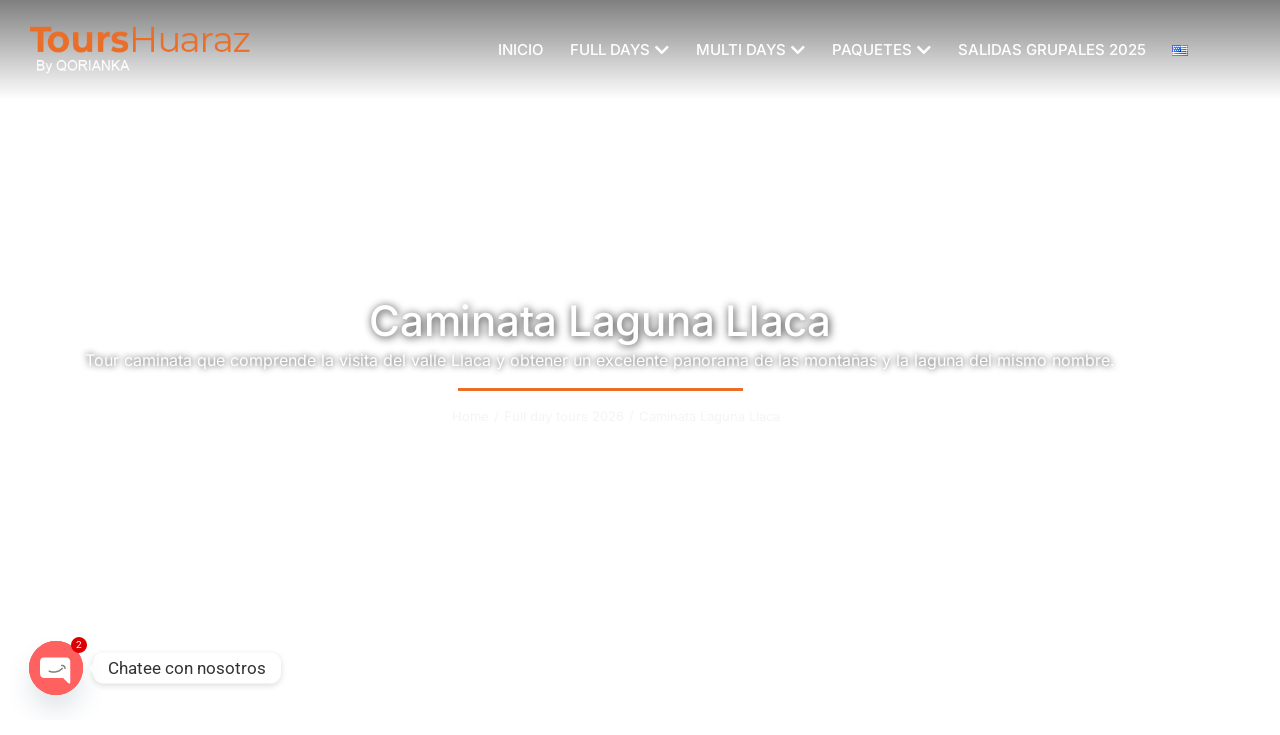

--- FILE ---
content_type: text/html; charset=UTF-8
request_url: https://tourshuaraz.com/full-day-tours/caminata-laguna-llaca/
body_size: 32963
content:
<!DOCTYPE html> <!--[if !(IE 6) | !(IE 7) | !(IE 8)  ]><!--><html lang="es-PE" class="no-js"> <!--<![endif]--><head><meta charset="UTF-8" /><meta name="viewport" content="width=device-width, initial-scale=1, maximum-scale=1, user-scalable=0"/><link rel="profile" href="https://gmpg.org/xfn/11" /><meta name='robots' content='index, follow, max-image-preview:large, max-snippet:-1, max-video-preview:-1' /> <script defer id="cookieyes" type="text/javascript" src="https://cdn-cookieyes.com/client_data/36961a435dc6ed5aecbc05e9/script.js"></script><link rel="alternate" href="https://tourshuaraz.com/full-day-tours/caminata-laguna-llaca/" hreflang="es" /><link rel="alternate" href="https://tourshuaraz.com/en/full-days/hiking-llaca-lake/" hreflang="en" /><title>Full day caminata Laguna Llaca Cordillera Blanca - Tours Huaraz</title><meta name="description" content="Full day tour caminata Laguna Llaca en la Cordillera Blanca un recorrido cerca de Huaraz, ruta de senderismo muy hermoso en Perú" /><link rel="canonical" href="https://tourshuaraz.com/full-day-tours/caminata-laguna-llaca/" /><meta property="og:locale" content="es_ES" /><meta property="og:locale:alternate" content="en_US" /><meta property="og:type" content="article" /><meta property="og:title" content="Full day caminata Laguna Llaca Cordillera Blanca - Tours Huaraz" /><meta property="og:description" content="Full day tour caminata Laguna Llaca en la Cordillera Blanca un recorrido cerca de Huaraz, ruta de senderismo muy hermoso en Perú" /><meta property="og:url" content="https://tourshuaraz.com/full-day-tours/caminata-laguna-llaca/" /><meta property="og:site_name" content="Tours Huaraz" /><meta property="article:publisher" content="https://www.facebook.com/ToursHuaraz" /><meta property="article:modified_time" content="2022-11-29T21:05:22+00:00" /><meta property="og:image" content="https://tourshuaraz.com/wp-content/uploads/elementor/thumbs/laguna-llaca-pvpg5uj2xikxhxg47recct52e453gs33oj91slwazk.jpg" /><meta name="twitter:card" content="summary_large_image" /><meta name="twitter:label1" content="Est. reading time" /><meta name="twitter:data1" content="10 minutos" /> <script type="application/ld+json" class="yoast-schema-graph">{"@context":"https://schema.org","@graph":[{"@type":"WebPage","@id":"https://tourshuaraz.com/full-day-tours/caminata-laguna-llaca/","url":"https://tourshuaraz.com/full-day-tours/caminata-laguna-llaca/","name":"Full day caminata Laguna Llaca Cordillera Blanca - Tours Huaraz","isPartOf":{"@id":"https://tourshuaraz.com/#website"},"primaryImageOfPage":{"@id":"https://tourshuaraz.com/full-day-tours/caminata-laguna-llaca/#primaryimage"},"image":{"@id":"https://tourshuaraz.com/full-day-tours/caminata-laguna-llaca/#primaryimage"},"thumbnailUrl":"https://tourshuaraz.com/wp-content/uploads/elementor/thumbs/laguna-llaca-pvpg5uj2xikxhxg47recct52e453gs33oj91slwazk.jpg","datePublished":"2022-11-05T22:12:41+00:00","dateModified":"2022-11-29T21:05:22+00:00","description":"Full day tour caminata Laguna Llaca en la Cordillera Blanca un recorrido cerca de Huaraz, ruta de senderismo muy hermoso en Perú","breadcrumb":{"@id":"https://tourshuaraz.com/full-day-tours/caminata-laguna-llaca/#breadcrumb"},"inLanguage":"es-PE","potentialAction":[{"@type":"ReadAction","target":["https://tourshuaraz.com/full-day-tours/caminata-laguna-llaca/"]}]},{"@type":"ImageObject","inLanguage":"es-PE","@id":"https://tourshuaraz.com/full-day-tours/caminata-laguna-llaca/#primaryimage","url":"https://tourshuaraz.com/wp-content/uploads/elementor/thumbs/laguna-llaca-pvpg5uj2xikxhxg47recct52e453gs33oj91slwazk.jpg","contentUrl":"https://tourshuaraz.com/wp-content/uploads/elementor/thumbs/laguna-llaca-pvpg5uj2xikxhxg47recct52e453gs33oj91slwazk.jpg"},{"@type":"BreadcrumbList","@id":"https://tourshuaraz.com/full-day-tours/caminata-laguna-llaca/#breadcrumb","itemListElement":[{"@type":"ListItem","position":1,"name":"Portada","item":"https://tourshuaraz.com/"},{"@type":"ListItem","position":2,"name":"Full day tours 2026","item":"https://tourshuaraz.com/full-day-tours/"},{"@type":"ListItem","position":3,"name":"Caminata Laguna Llaca"}]},{"@type":"WebSite","@id":"https://tourshuaraz.com/#website","url":"https://tourshuaraz.com/","name":"Tours Huaraz","description":"Tours Huaraz paquetes viajes caminatas trekking full days","publisher":{"@id":"https://tourshuaraz.com/#organization"},"potentialAction":[{"@type":"SearchAction","target":{"@type":"EntryPoint","urlTemplate":"https://tourshuaraz.com/?s={search_term_string}"},"query-input":{"@type":"PropertyValueSpecification","valueRequired":true,"valueName":"search_term_string"}}],"inLanguage":"es-PE"},{"@type":"Organization","@id":"https://tourshuaraz.com/#organization","name":"Tours Huaraz","url":"https://tourshuaraz.com/","logo":{"@type":"ImageObject","inLanguage":"es-PE","@id":"https://tourshuaraz.com/#/schema/logo/image/","url":"https://tourshuaraz.com/wp-content/uploads/2022/07/logo2.png","contentUrl":"https://tourshuaraz.com/wp-content/uploads/2022/07/logo2.png","width":318,"height":69,"caption":"Tours Huaraz"},"image":{"@id":"https://tourshuaraz.com/#/schema/logo/image/"},"sameAs":["https://www.facebook.com/ToursHuaraz","https://www.instagram.com/tourshuaraz/"]}]}</script> <link rel='dns-prefetch' href='//cdnjs.cloudflare.com' /><link rel="alternate" type="application/rss+xml" title="Tours Huaraz &raquo; Feed" href="https://tourshuaraz.com/feed/" /><link rel="alternate" type="application/rss+xml" title="Tours Huaraz &raquo; Feed de los comentarios" href="https://tourshuaraz.com/comments/feed/" /><link rel="alternate" title="oEmbed (JSON)" type="application/json+oembed" href="https://tourshuaraz.com/wp-json/oembed/1.0/embed?url=https%3A%2F%2Ftourshuaraz.com%2Ffull-day-tours%2Fcaminata-laguna-llaca%2F&#038;lang=es" /><link rel="alternate" title="oEmbed (XML)" type="text/xml+oembed" href="https://tourshuaraz.com/wp-json/oembed/1.0/embed?url=https%3A%2F%2Ftourshuaraz.com%2Ffull-day-tours%2Fcaminata-laguna-llaca%2F&#038;format=xml&#038;lang=es" /><style id='wp-img-auto-sizes-contain-inline-css'>img:is([sizes=auto i],[sizes^="auto," i]){contain-intrinsic-size:3000px 1500px}
/*# sourceURL=wp-img-auto-sizes-contain-inline-css */</style><style id='wp-emoji-styles-inline-css'>img.wp-smiley, img.emoji {
		display: inline !important;
		border: none !important;
		box-shadow: none !important;
		height: 1em !important;
		width: 1em !important;
		margin: 0 0.07em !important;
		vertical-align: -0.1em !important;
		background: none !important;
		padding: 0 !important;
	}
/*# sourceURL=wp-emoji-styles-inline-css */</style><style id='classic-theme-styles-inline-css'>/*! This file is auto-generated */
.wp-block-button__link{color:#fff;background-color:#32373c;border-radius:9999px;box-shadow:none;text-decoration:none;padding:calc(.667em + 2px) calc(1.333em + 2px);font-size:1.125em}.wp-block-file__button{background:#32373c;color:#fff;text-decoration:none}
/*# sourceURL=/wp-includes/css/classic-themes.min.css */</style><link rel='stylesheet' id='bootstrap-css' href='https://cdnjs.cloudflare.com/ajax/libs/bootstrap/5.3.0/css/bootstrap.min.css?ver=6.9' media='all' /><style id='bootstrap-inline-css'>:root {
--bs-primary: #f19700;
--bs-secondary: #111111;
--bs-success: #4CAF50;
--bs-info: #0dcaf0;
--bs-warning: #ffc107;
--bs-danger: #dc3545;
}
/*# sourceURL=bootstrap-inline-css */</style><link rel='stylesheet' id='bootstrap-custom-css' href='https://tourshuaraz.com/wp-content/cache/autoptimize/css/autoptimize_single_4e100ecd014bdd9365bb770c5c421c7f.css' media='all' /><link rel='stylesheet' id='the7-font-css' href='https://tourshuaraz.com/wp-content/themes/dt-the7/fonts/icomoon-the7-font/icomoon-the7-font.min.css?ver=14.0.1' media='all' /><link rel='stylesheet' id='the7-awesome-fonts-css' href='https://tourshuaraz.com/wp-content/themes/dt-the7/fonts/FontAwesome/css/all.min.css?ver=14.0.1' media='all' /><link rel='stylesheet' id='elementor-frontend-css' href='https://tourshuaraz.com/wp-content/plugins/elementor/assets/css/frontend.min.css?ver=3.34.1' media='all' /><link rel='stylesheet' id='widget-image-css' href='https://tourshuaraz.com/wp-content/plugins/elementor/assets/css/widget-image.min.css?ver=3.34.1' media='all' /><link rel='stylesheet' id='the7_horizontal-menu-css' href='https://tourshuaraz.com/wp-content/themes/dt-the7/css/compatibility/elementor/the7-horizontal-menu-widget.min.css?ver=14.0.1' media='all' /><link rel='stylesheet' id='the7-e-sticky-effect-css' href='https://tourshuaraz.com/wp-content/themes/dt-the7/css/compatibility/elementor/the7-sticky-effects.min.css?ver=14.0.1' media='all' /><link rel='stylesheet' id='widget-heading-css' href='https://tourshuaraz.com/wp-content/plugins/elementor/assets/css/widget-heading.min.css?ver=3.34.1' media='all' /><link rel='stylesheet' id='widget-spacer-css' href='https://tourshuaraz.com/wp-content/plugins/elementor/assets/css/widget-spacer.min.css?ver=3.34.1' media='all' /><link rel='stylesheet' id='widget-icon-list-css' href='https://tourshuaraz.com/wp-content/plugins/elementor/assets/css/widget-icon-list.min.css?ver=3.34.1' media='all' /><link rel='stylesheet' id='the7-vertical-menu-widget-css' href='https://tourshuaraz.com/wp-content/themes/dt-the7/css/compatibility/elementor/the7-vertical-menu-widget.min.css?ver=14.0.1' media='all' /><link rel='stylesheet' id='widget-social-icons-css' href='https://tourshuaraz.com/wp-content/plugins/elementor/assets/css/widget-social-icons.min.css?ver=3.34.1' media='all' /><link rel='stylesheet' id='e-apple-webkit-css' href='https://tourshuaraz.com/wp-content/plugins/elementor/assets/css/conditionals/apple-webkit.min.css?ver=3.34.1' media='all' /><link rel='stylesheet' id='widget-divider-css' href='https://tourshuaraz.com/wp-content/plugins/elementor/assets/css/widget-divider.min.css?ver=3.34.1' media='all' /><link rel='stylesheet' id='elementor-icons-css' href='https://tourshuaraz.com/wp-content/plugins/elementor/assets/lib/eicons/css/elementor-icons.min.css?ver=5.45.0' media='all' /><link rel='stylesheet' id='elementor-post-7-css' href='https://tourshuaraz.com/wp-content/cache/autoptimize/css/autoptimize_single_528e0186ddca5110a171b915b2fcc4d4.css?ver=1768408415' media='all' /><link rel='stylesheet' id='e-shapes-css' href='https://tourshuaraz.com/wp-content/plugins/elementor/assets/css/conditionals/shapes.min.css?ver=3.34.1' media='all' /><link rel='stylesheet' id='swiper-css' href='https://tourshuaraz.com/wp-content/plugins/elementor/assets/lib/swiper/v8/css/swiper.min.css?ver=8.4.5' media='all' /><link rel='stylesheet' id='e-swiper-css' href='https://tourshuaraz.com/wp-content/plugins/elementor/assets/css/conditionals/e-swiper.min.css?ver=3.34.1' media='all' /><link rel='stylesheet' id='the7-icon-box-widget-css' href='https://tourshuaraz.com/wp-content/themes/dt-the7/css/compatibility/elementor/the7-icon-box-widget.min.css?ver=14.0.1' media='all' /><link rel='stylesheet' id='the7-tabs-widget-css' href='https://tourshuaraz.com/wp-content/themes/dt-the7/css/compatibility/elementor/the7-tabs-widget.min.css?ver=14.0.1' media='all' /><link rel='stylesheet' id='widget-image-carousel-css' href='https://tourshuaraz.com/wp-content/plugins/elementor/assets/css/widget-image-carousel.min.css?ver=3.34.1' media='all' /><link rel='stylesheet' id='e-ribbon-css' href='https://tourshuaraz.com/wp-content/plugins/pro-elements/assets/css/conditionals/ribbon.min.css?ver=3.33.2' media='all' /><link rel='stylesheet' id='widget-call-to-action-css' href='https://tourshuaraz.com/wp-content/plugins/pro-elements/assets/css/widget-call-to-action.min.css?ver=3.33.2' media='all' /><link rel='stylesheet' id='e-transitions-css' href='https://tourshuaraz.com/wp-content/plugins/pro-elements/assets/css/conditionals/transitions.min.css?ver=3.33.2' media='all' /><link rel='stylesheet' id='elementor-post-80654-css' href='https://tourshuaraz.com/wp-content/cache/autoptimize/css/autoptimize_single_6f70d7fb42a163e7091035c75d81ad05.css?ver=1768441090' media='all' /><link rel='stylesheet' id='elementor-post-50892-css' href='https://tourshuaraz.com/wp-content/cache/autoptimize/css/autoptimize_single_e900750dbcdf9e658115093e554caa24.css?ver=1768408415' media='all' /><link rel='stylesheet' id='elementor-post-20841-css' href='https://tourshuaraz.com/wp-content/cache/autoptimize/css/autoptimize_single_9686f04d68dee7d03177e5d1fbe0a0fb.css?ver=1768408415' media='all' /><link rel='stylesheet' id='chaty-front-css-css' href='https://tourshuaraz.com/wp-content/plugins/chaty/css/chaty-front.min.css?ver=3.5.11756923280' media='all' /><link rel='stylesheet' id='dt-main-css' href='https://tourshuaraz.com/wp-content/themes/dt-the7/css/main.min.css?ver=14.0.1' media='all' /><style id='dt-main-inline-css'>body #load {
  display: block;
  height: 100%;
  overflow: hidden;
  position: fixed;
  width: 100%;
  z-index: 9901;
  opacity: 1;
  visibility: visible;
  transition: all .35s ease-out;
}
.load-wrap {
  width: 100%;
  height: 100%;
  background-position: center center;
  background-repeat: no-repeat;
  text-align: center;
  display: -ms-flexbox;
  display: -ms-flex;
  display: flex;
  -ms-align-items: center;
  -ms-flex-align: center;
  align-items: center;
  -ms-flex-flow: column wrap;
  flex-flow: column wrap;
  -ms-flex-pack: center;
  -ms-justify-content: center;
  justify-content: center;
}
.load-wrap > svg {
  position: absolute;
  top: 50%;
  left: 50%;
  transform: translate(-50%,-50%);
}
#load {
  background: var(--the7-elementor-beautiful-loading-bg,#ffffff);
  --the7-beautiful-spinner-color2: var(--the7-beautiful-spinner-color,rgba(0,0,0,0.12));
}

/*# sourceURL=dt-main-inline-css */</style><link rel='stylesheet' id='the7-custom-scrollbar-css' href='https://tourshuaraz.com/wp-content/themes/dt-the7/lib/custom-scrollbar/custom-scrollbar.min.css?ver=14.0.1' media='all' /><link rel='stylesheet' id='the7-css-vars-css' href='https://tourshuaraz.com/wp-content/cache/autoptimize/css/autoptimize_single_7b6df6e62ba2b648c3cae5a8266a32a2.css?ver=db93b31dd5dd' media='all' /><link rel='stylesheet' id='dt-custom-css' href='https://tourshuaraz.com/wp-content/cache/autoptimize/css/autoptimize_single_1e1977f1f8053b7d28ecf8e9d2f70976.css?ver=db93b31dd5dd' media='all' /><link rel='stylesheet' id='dt-media-css' href='https://tourshuaraz.com/wp-content/cache/autoptimize/css/autoptimize_single_5823b425fae4710289e08e812e9b4f93.css?ver=db93b31dd5dd' media='all' /><link rel='stylesheet' id='the7-mega-menu-css' href='https://tourshuaraz.com/wp-content/cache/autoptimize/css/autoptimize_single_352a67b6d055dbe0fbe55d54f89d4213.css?ver=db93b31dd5dd' media='all' /><link rel='stylesheet' id='the7-elements-css' href='https://tourshuaraz.com/wp-content/cache/autoptimize/css/autoptimize_single_f460fae8df2d5cf8ce7ff2cce6a2146b.css?ver=db93b31dd5dd' media='all' /><link rel='stylesheet' id='style-css' href='https://tourshuaraz.com/wp-content/themes/dt-the7-child/style.css?ver=14.0.1' media='all' /><link rel='stylesheet' id='the7-elementor-global-css' href='https://tourshuaraz.com/wp-content/themes/dt-the7/css/compatibility/elementor/elementor-global.min.css?ver=14.0.1' media='all' /><link rel='stylesheet' id='the7-widget-css' href='https://tourshuaraz.com/wp-content/themes/dt-the7/css/compatibility/elementor/the7-widget.min.css?ver=14.0.1' media='all' /><link rel='stylesheet' id='elementor-gf-local-roboto-css' href='https://tourshuaraz.com/wp-content/cache/autoptimize/css/autoptimize_single_c0e4f8451f2f4097325236e02350da25.css?ver=1743693735' media='all' /><link rel='stylesheet' id='elementor-gf-local-inter-css' href='https://tourshuaraz.com/wp-content/cache/autoptimize/css/autoptimize_single_32116e73c1f48f1f9b0168c6438123e5.css?ver=1743693771' media='all' /><link rel='stylesheet' id='elementor-gf-local-assistant-css' href='https://tourshuaraz.com/wp-content/cache/autoptimize/css/autoptimize_single_c7b3179ffe037eea25f0e28587a533b3.css?ver=1743693778' media='all' /><link rel='stylesheet' id='elementor-icons-shared-0-css' href='https://tourshuaraz.com/wp-content/plugins/elementor/assets/lib/font-awesome/css/fontawesome.min.css?ver=5.15.3' media='all' /><link rel='stylesheet' id='elementor-icons-fa-solid-css' href='https://tourshuaraz.com/wp-content/plugins/elementor/assets/lib/font-awesome/css/solid.min.css?ver=5.15.3' media='all' /><link rel='stylesheet' id='elementor-icons-fa-regular-css' href='https://tourshuaraz.com/wp-content/plugins/elementor/assets/lib/font-awesome/css/regular.min.css?ver=5.15.3' media='all' /><link rel='stylesheet' id='elementor-icons-the7-icons-css' href='https://tourshuaraz.com/wp-content/themes/dt-the7/fonts/icomoon-the7-font/icomoon-the7-font.min.css?ver=14.0.1' media='all' /><link rel='stylesheet' id='elementor-icons-The7-bootstrap-css' href='https://tourshuaraz.com/wp-content/cache/autoptimize/css/autoptimize_single_72056c3d3ccd9ef392b0c5abe25bb6ba.css?ver=1.0.0' media='all' /><link rel='stylesheet' id='elementor-icons-fa-brands-css' href='https://tourshuaraz.com/wp-content/plugins/elementor/assets/lib/font-awesome/css/brands.min.css?ver=5.15.3' media='all' /> <script src="https://tourshuaraz.com/wp-includes/js/jquery/jquery.min.js?ver=3.7.1" id="jquery-core-js"></script> <script defer src="https://tourshuaraz.com/wp-includes/js/jquery/jquery-migrate.min.js?ver=3.4.1" id="jquery-migrate-js"></script> <script defer src="https://tourshuaraz.com/wp-content/plugins/svg-support/vendor/DOMPurify/DOMPurify.min.js?ver=2.5.8" id="bodhi-dompurify-library-js"></script> <script defer id="bodhi_svg_inline-js-extra" src="[data-uri]"></script> <script defer src="https://tourshuaraz.com/wp-content/plugins/svg-support/js/min/svgs-inline-min.js" id="bodhi_svg_inline-js"></script> <script defer id="bodhi_svg_inline-js-after" src="[data-uri]"></script> <script defer id="dt-above-fold-js-extra" src="[data-uri]"></script> <script defer src="https://tourshuaraz.com/wp-content/themes/dt-the7/js/above-the-fold.min.js?ver=14.0.1" id="dt-above-fold-js"></script> <link rel="https://api.w.org/" href="https://tourshuaraz.com/wp-json/" /><link rel="alternate" title="JSON" type="application/json" href="https://tourshuaraz.com/wp-json/wp/v2/pages/80654" /><link rel="EditURI" type="application/rsd+xml" title="RSD" href="https://tourshuaraz.com/xmlrpc.php?rsd" /><meta name="generator" content="WordPress 6.9" /><link rel='shortlink' href='https://tourshuaraz.com/?p=80654' /><meta name="generator" content="Elementor 3.34.1; settings: css_print_method-external, google_font-enabled, font_display-auto"><style>.recentcomments a{display:inline !important;padding:0 !important;margin:0 !important;}</style><style>.e-con.e-parent:nth-of-type(n+4):not(.e-lazyloaded):not(.e-no-lazyload),
				.e-con.e-parent:nth-of-type(n+4):not(.e-lazyloaded):not(.e-no-lazyload) * {
					background-image: none !important;
				}
				@media screen and (max-height: 1024px) {
					.e-con.e-parent:nth-of-type(n+3):not(.e-lazyloaded):not(.e-no-lazyload),
					.e-con.e-parent:nth-of-type(n+3):not(.e-lazyloaded):not(.e-no-lazyload) * {
						background-image: none !important;
					}
				}
				@media screen and (max-height: 640px) {
					.e-con.e-parent:nth-of-type(n+2):not(.e-lazyloaded):not(.e-no-lazyload),
					.e-con.e-parent:nth-of-type(n+2):not(.e-lazyloaded):not(.e-no-lazyload) * {
						background-image: none !important;
					}
				}</style><meta name="generator" content="Powered by Slider Revolution 6.7.38 - responsive, Mobile-Friendly Slider Plugin for WordPress with comfortable drag and drop interface." /> <script defer id="the7-loader-script" src="[data-uri]"></script> <link rel="icon" href="https://tourshuaraz.com/wp-content/uploads/2022/09/favicon.png" sizes="32x32" /><link rel="icon" href="https://tourshuaraz.com/wp-content/uploads/2022/09/favicon.png" sizes="192x192" /><link rel="apple-touch-icon" href="https://tourshuaraz.com/wp-content/uploads/2022/09/favicon.png" /><meta name="msapplication-TileImage" content="https://tourshuaraz.com/wp-content/uploads/2022/09/favicon.png" /><style id="wp-custom-css">/* Designing for scroll-bar */
        ::-webkit-scrollbar {
            width: 10px;
        }
      
        /* Track */
        ::-webkit-scrollbar-track {
            background: gainsboro;
            border-radius: 10px;
        }
      
        /* Handle */
        ::-webkit-scrollbar-thumb {
            background: #999;
            border-radius: 10px;
        }
      
        /* Handle on hover */
        ::-webkit-scrollbar-thumb:hover {
            background: #555;
        }</style><style id='the7-custom-inline-css' type='text/css'>.sub-nav .menu-item i.fa,
.sub-nav .menu-item i.fas,
.sub-nav .menu-item i.far,
.sub-nav .menu-item i.fab {
	text-align: center;
	width: 1.25em;
}</style></head><body id="the7-body" class="wp-singular page-template page-template-elementor_header_footer page page-id-80654 page-child parent-pageid-78542 wp-custom-logo wp-embed-responsive wp-theme-dt-the7 wp-child-theme-dt-the7-child the7-core-ver-2.7.12 ally-default dt-responsive-on right-mobile-menu-close-icon ouside-menu-close-icon mobile-close-right-caption  fade-thin-mobile-menu-close-icon fade-medium-menu-close-icon srcset-enabled btn-flat custom-btn-color custom-btn-hover-color first-switch-logo-left first-switch-menu-right second-switch-logo-left second-switch-menu-right right-mobile-menu layzr-loading-on popup-message-style the7-ver-14.0.1 dt-fa-compatibility elementor-default elementor-template-full-width elementor-clear-template elementor-kit-7 elementor-page elementor-page-80654 elementor-page-50913"><div id="load" class="ring-loader"><div class="load-wrap"><style type="text/css">.the7-spinner {
        width: 72px;
        height: 72px;
        position: relative;
    }
    .the7-spinner > div {
        border-radius: 50%;
        width: 9px;
        left: 0;
        box-sizing: border-box;
        display: block;
        position: absolute;
        border: 9px solid #fff;
        width: 72px;
        height: 72px;
    }
    .the7-spinner-ring-bg{
        opacity: 0.25;
    }
    div.the7-spinner-ring {
        animation: spinner-animation 0.8s cubic-bezier(1, 1, 1, 1) infinite;
        border-color:var(--the7-beautiful-spinner-color2) transparent transparent transparent;
    }

    @keyframes spinner-animation{
        from{
            transform: rotate(0deg);
        }
        to {
            transform: rotate(360deg);
        }
    }</style><div class="the7-spinner"><div class="the7-spinner-ring-bg"></div><div class="the7-spinner-ring"></div></div></div></div><div id="page" > <a class="skip-link screen-reader-text" href="#content">Skip to content</a><header data-elementor-type="header" data-elementor-id="50892" class="elementor elementor-50892 elementor-location-header" data-elementor-post-type="elementor_library"><section class="elementor-section elementor-top-section elementor-element elementor-element-b4c5583 elementor-section-height-min-height the7-e-sticky-row-yes the7-e-sticky-effect-yes the7-e-sticky-overlap-yes elementor-section-boxed elementor-section-height-default elementor-section-items-middle" data-id="b4c5583" data-element_type="section" data-settings="{&quot;background_background&quot;:&quot;classic&quot;,&quot;the7_sticky_row&quot;:&quot;yes&quot;,&quot;the7_sticky_effects_offset&quot;:30,&quot;the7_sticky_effects&quot;:&quot;yes&quot;,&quot;the7_sticky_row_overlap&quot;:&quot;yes&quot;,&quot;the7_sticky_row_devices&quot;:[&quot;desktop&quot;,&quot;tablet&quot;,&quot;mobile&quot;],&quot;the7_sticky_row_offset&quot;:0,&quot;the7_sticky_effects_devices&quot;:[&quot;desktop&quot;,&quot;tablet&quot;,&quot;mobile&quot;]}"><div class="elementor-container elementor-column-gap-no"><div class="elementor-column elementor-col-33 elementor-top-column elementor-element elementor-element-7c4fdf3 elementor-hidden-tablet elementor-hidden-mobile" data-id="7c4fdf3" data-element_type="column"><div class="elementor-widget-wrap elementor-element-populated"><div class="elementor-element elementor-element-8a155e8 the7-img-sticky-size-effect-yes elementor-widget elementor-widget-image" data-id="8a155e8" data-element_type="widget" data-widget_type="image.default"><div class="elementor-widget-container"> <a href="https://tourshuaraz.com"> <img width="318" height="69" src="https://tourshuaraz.com/wp-content/uploads/2021/12/logo-1.png" class="attachment-large size-large wp-image-78444" alt="" srcset="https://tourshuaraz.com/wp-content/uploads/2021/12/logo-1.png 318w, https://tourshuaraz.com/wp-content/uploads/2021/12/logo-1-300x65.png 300w" sizes="(max-width: 318px) 100vw, 318px" /> </a></div></div><div class="elementor-element elementor-element-78fc3bb the7-img-sticky-size-effect-yes elementor-absolute elementor-widget elementor-widget-image" data-id="78fc3bb" data-element_type="widget" data-settings="{&quot;_position&quot;:&quot;absolute&quot;}" data-widget_type="image.default"><div class="elementor-widget-container"> <a href="https://tourshuaraz.com"> <img width="318" height="69" src="https://tourshuaraz.com/wp-content/uploads/2022/07/logo2.png" class="attachment-large size-large wp-image-78440" alt="" srcset="https://tourshuaraz.com/wp-content/uploads/2022/07/logo2.png 318w, https://tourshuaraz.com/wp-content/uploads/2022/07/logo2-300x65.png 300w" sizes="(max-width: 318px) 100vw, 318px" /> </a></div></div></div></div><div class="elementor-column elementor-col-33 elementor-top-column elementor-element elementor-element-ad0834b" data-id="ad0834b" data-element_type="column"><div class="elementor-widget-wrap elementor-element-populated"><div class="elementor-element elementor-element-86ae294 items-decoration-yes sub-icon_align-side sub-menu-position-tablet-justify toggle-align-left decoration-downwards decoration-position-top mob-menu-popup parent-item-clickable-yes decoration-align-height sub-menu-position-left dt-sub-menu_align-left sub-icon_position-right elementor-widget elementor-widget-the7_horizontal-menu" data-id="86ae294" data-element_type="widget" data-settings="{&quot;dropdown_type&quot;:&quot;popup&quot;,&quot;parent_is_clickable&quot;:&quot;yes&quot;,&quot;dropdown&quot;:&quot;tablet&quot;}" data-widget_type="the7_horizontal-menu.default"><div class="elementor-widget-container"><div class="horizontal-menu-wrap"><style>@media screen and (max-width: 1024px) {
						.elementor-widget-the7_horizontal-menu.elementor-widget {
							--menu-display: none;
							--mobile-display: inline-flex;
						}
					}</style><a class="horizontal-menu-toggle hidden-on-load" role="button" tabindex="0" aria-label="Menu Toggle" aria-expanded="false" href="#elementor-action%3Aaction%3Dpopup%3Aopen%26settings%3DeyJpZCI6NzM2ODksInRvZ2dsZSI6ZmFsc2V9"><span class="right menu-toggle-icons" aria-hidden="true" role="presentation"><svg xmlns="http://www.w3.org/2000/svg" xmlns:xlink="http://www.w3.org/1999/xlink" id="Layer_1" x="0px" y="0px" viewBox="0 0 24 24" style="enable-background:new 0 0 24 24;" xml:space="preserve"><path d="M16,11H2c-0.6,0-1,0.4-1,1s0.4,1,1,1h14c0.6,0,1-0.4,1-1S16.6,11,16,11z"></path><path d="M22,5H2C1.4,5,1,5.4,1,6s0.4,1,1,1h20c0.6,0,1-0.4,1-1S22.6,5,22,5z"></path><path d="M20,17H2c-0.6,0-1,0.4-1,1s0.4,1,1,1h18c0.6,0,1-0.4,1-1S20.6,17,20,17z"></path></svg><svg xmlns="http://www.w3.org/2000/svg" xmlns:xlink="http://www.w3.org/1999/xlink" id="Layer_1" x="0px" y="0px" viewBox="0 0 24 24" style="enable-background:new 0 0 24 24;" xml:space="preserve"><path d="M13.4,12l5.7-5.7c0.4-0.4,0.4-1,0-1.4c-0.4-0.4-1-0.4-1.4,0L12,10.6L6.3,4.9c-0.4-0.4-1-0.4-1.4,0c-0.4,0.4-0.4,1,0,1.4 l5.7,5.7l-5.7,5.7c-0.4,0.4-0.4,1,0,1.4c0.4,0.4,1,0.4,1.4,0l5.7-5.7l5.7,5.7c0.4,0.4,1,0.4,1.4,0c0.4-0.4,0.4-1,0-1.4L13.4,12z"></path></svg></span></a><nav class="dt-nav-menu-horizontal--main dt-nav-menu-horizontal__container justify-content-end widget-divider-"><ul class="dt-nav-menu-horizontal d-flex flex-row justify-content-end"><li class="menu-item menu-item-type-post_type menu-item-object-page menu-item-home menu-item-77123 first depth-0"><a href='https://tourshuaraz.com/' data-level='1'><span class="item-content"><span class="menu-item-text  "><span class="menu-text">Inicio</span></span><span class="submenu-indicator" ><i aria-hidden="true" class="desktop-menu-icon fas fa-chevron-down"></i><span class="submenu-mob-indicator" ></span></span></span></a></li><li class="menu-item menu-item-type-custom menu-item-object-custom menu-item-has-children menu-item-79647 has-children depth-0"><a href='#' data-level='1' aria-haspopup='true' aria-expanded='false'><span class="item-content"><span class="menu-item-text  "><span class="menu-text">Full days</span></span><span class="submenu-indicator" ><i aria-hidden="true" class="desktop-menu-icon fas fa-chevron-down"></i><span class="submenu-mob-indicator" ></span></span></span></a><ul class="the7-e-sub-nav horizontal-sub-nav"  role="group"><li class="menu-item menu-item-type-post_type menu-item-object-page current-page-ancestor menu-item-79092 first depth-1"><a href='https://tourshuaraz.com/full-day-tours/' data-level='2'><span class="item-content"><span class="menu-item-text  "><span class="menu-text">Full day tours</span></span><span class="submenu-indicator" ><i aria-hidden="true" class="desktop-menu-icon fas fa-caret-right"></i><span class="submenu-mob-indicator" ></span></span></span></a></li><li class="menu-item menu-item-type-post_type menu-item-object-page menu-item-79093 depth-1"><a href='https://tourshuaraz.com/ciclismo-de-montana/' data-level='2'><span class="item-content"><span class="menu-item-text  "><span class="menu-text">Ciclismo de Montaña</span></span><span class="submenu-indicator" ><i aria-hidden="true" class="desktop-menu-icon fas fa-caret-right"></i><span class="submenu-mob-indicator" ></span></span></span></a></li></ul></li><li class="menu-item menu-item-type-custom menu-item-object-custom menu-item-has-children menu-item-81599 has-children depth-0"><a href='#' data-level='1' aria-haspopup='true' aria-expanded='false'><span class="item-content"><span class="menu-item-text  "><span class="menu-text">Multi days</span></span><span class="submenu-indicator" ><i aria-hidden="true" class="desktop-menu-icon fas fa-chevron-down"></i><span class="submenu-mob-indicator" ></span></span></span></a><ul class="the7-e-sub-nav horizontal-sub-nav"  role="group"><li class="menu-item menu-item-type-post_type menu-item-object-page menu-item-78263 first depth-1"><a href='https://tourshuaraz.com/trekking/' data-level='2'><span class="item-content"><span class="menu-item-text  "><span class="menu-text">Trekking</span></span><span class="submenu-indicator" ><i aria-hidden="true" class="desktop-menu-icon fas fa-caret-right"></i><span class="submenu-mob-indicator" ></span></span></span></a></li><li class="menu-item menu-item-type-post_type menu-item-object-page menu-item-79235 depth-1"><a href='https://tourshuaraz.com/camping/' data-level='2'><span class="item-content"><span class="menu-item-text  "><span class="menu-text">Camping</span></span><span class="submenu-indicator" ><i aria-hidden="true" class="desktop-menu-icon fas fa-caret-right"></i><span class="submenu-mob-indicator" ></span></span></span></a></li><li class="menu-item menu-item-type-post_type menu-item-object-page menu-item-79236 depth-1"><a href='https://tourshuaraz.com/montanismo/' data-level='2'><span class="item-content"><span class="menu-item-text  "><span class="menu-text">Montañismo 2026</span></span><span class="submenu-indicator" ><i aria-hidden="true" class="desktop-menu-icon fas fa-caret-right"></i><span class="submenu-mob-indicator" ></span></span></span></a></li></ul></li><li class="menu-item menu-item-type-custom menu-item-object-custom menu-item-has-children menu-item-79648 has-children depth-0"><a href='#' data-level='1' aria-haspopup='true' aria-expanded='false'><span class="item-content"><span class="menu-item-text  "><span class="menu-text">Paquetes</span></span><span class="submenu-indicator" ><i aria-hidden="true" class="desktop-menu-icon fas fa-chevron-down"></i><span class="submenu-mob-indicator" ></span></span></span></a><ul class="the7-e-sub-nav horizontal-sub-nav"  role="group"><li class="menu-item menu-item-type-post_type menu-item-object-page menu-item-79234 first depth-1"><a href='https://tourshuaraz.com/paquetes/' data-level='2'><span class="item-content"><span class="menu-item-text  "><span class="menu-text">Paquetes turísticos</span></span><span class="submenu-indicator" ><i aria-hidden="true" class="desktop-menu-icon fas fa-caret-right"></i><span class="submenu-mob-indicator" ></span></span></span></a></li><li class="menu-item menu-item-type-post_type menu-item-object-page menu-item-79237 depth-1"><a href='https://tourshuaraz.com/feriados/' data-level='2'><span class="item-content"><span class="menu-item-text  "><span class="menu-text">Paquetes de Feriados</span></span><span class="submenu-indicator" ><i aria-hidden="true" class="desktop-menu-icon fas fa-caret-right"></i><span class="submenu-mob-indicator" ></span></span></span></a></li></ul></li><li class="menu-item menu-item-type-post_type menu-item-object-page menu-item-81600 depth-0"><a href='https://tourshuaraz.com/salidas-programadas/' data-level='1'><span class="item-content"><span class="menu-item-text  "><span class="menu-text">Salidas Grupales 2025</span></span><span class="submenu-indicator" ><i aria-hidden="true" class="desktop-menu-icon fas fa-chevron-down"></i><span class="submenu-mob-indicator" ></span></span></span></a></li><li class="lang-item lang-item-384 lang-item-en lang-item-first menu-item menu-item-type-custom menu-item-object-custom menu-item-79851-en depth-0"><a href='https://tourshuaraz.com/en/full-days/hiking-llaca-lake/' data-level='1' hreflang='en-US' lang='en-US'><span class="item-content"><span class="menu-item-text  "><span class="menu-text"><img src="[data-uri]" alt="English" width="16" height="11" style="width: 16px; height: 11px;" /></span></span><span class="submenu-indicator" ><i aria-hidden="true" class="desktop-menu-icon fas fa-chevron-down"></i><span class="submenu-mob-indicator" ></span></span></span></a></li></ul></nav></div></div></div></div></div><div class="elementor-column elementor-col-33 elementor-top-column elementor-element elementor-element-391cd22 elementor-hidden-desktop" data-id="391cd22" data-element_type="column"><div class="elementor-widget-wrap elementor-element-populated"><div class="elementor-element elementor-element-9e24184 elementor-widget elementor-widget-image" data-id="9e24184" data-element_type="widget" data-widget_type="image.default"><div class="elementor-widget-container"> <a href="https://tourshuaraz.com"> <img width="318" height="69" src="https://tourshuaraz.com/wp-content/uploads/2021/12/logo-1.png" class="attachment-large size-large wp-image-78444" alt="" srcset="https://tourshuaraz.com/wp-content/uploads/2021/12/logo-1.png 318w, https://tourshuaraz.com/wp-content/uploads/2021/12/logo-1-300x65.png 300w" sizes="(max-width: 318px) 100vw, 318px" /> </a></div></div><div class="elementor-element elementor-element-ac5ca5d elementor-absolute elementor-widget elementor-widget-image" data-id="ac5ca5d" data-element_type="widget" data-settings="{&quot;_position&quot;:&quot;absolute&quot;}" data-widget_type="image.default"><div class="elementor-widget-container"> <a href="https://tourshuaraz.com"> <img width="318" height="69" src="https://tourshuaraz.com/wp-content/uploads/2022/07/logo2.png" class="attachment-large size-large wp-image-78440" alt="" srcset="https://tourshuaraz.com/wp-content/uploads/2022/07/logo2.png 318w, https://tourshuaraz.com/wp-content/uploads/2022/07/logo2-300x65.png 300w" sizes="(max-width: 318px) 100vw, 318px" /> </a></div></div></div></div></div></section><section class="elementor-section elementor-top-section elementor-element elementor-element-4164452 elementor-section-height-min-height the7-e-sticky-overlap-yes the7-e-sticky-row-yes the7-e-sticky-effect-yes elementor-section-boxed elementor-section-height-default elementor-section-items-middle" data-id="4164452" data-element_type="section" data-settings="{&quot;background_background&quot;:&quot;gradient&quot;,&quot;the7_sticky_row_overlap&quot;:&quot;yes&quot;,&quot;the7_sticky_row&quot;:&quot;yes&quot;,&quot;the7_sticky_effects&quot;:&quot;yes&quot;,&quot;the7_sticky_effects_offset&quot;:40,&quot;the7_sticky_row_devices&quot;:[&quot;desktop&quot;,&quot;tablet&quot;,&quot;mobile&quot;],&quot;the7_sticky_row_offset&quot;:0,&quot;the7_sticky_effects_devices&quot;:[&quot;desktop&quot;,&quot;tablet&quot;,&quot;mobile&quot;]}"><div class="elementor-container elementor-column-gap-no"><div class="elementor-column elementor-col-100 elementor-top-column elementor-element elementor-element-655c7f4" data-id="655c7f4" data-element_type="column"><div class="elementor-widget-wrap"></div></div></div></section></header><div id="main" class="sidebar-none sidebar-divider-off"><div class="main-gradient"></div><div class="wf-wrap"><div class="wf-container-main"><div id="content" class="content" role="main"><div data-elementor-type="wp-page" data-elementor-id="80654" class="elementor elementor-80654" data-elementor-post-type="page"><section class="elementor-section elementor-top-section elementor-element elementor-element-c41c903 elementor-reverse-tablet elementor-reverse-mobile elementor-section-height-full elementor-section-boxed elementor-section-height-default elementor-section-items-middle" data-id="c41c903" data-element_type="section" data-settings="{&quot;background_background&quot;:&quot;slideshow&quot;,&quot;shape_divider_bottom&quot;:&quot;wave-brush&quot;,&quot;background_slideshow_gallery&quot;:[{&quot;id&quot;:78647,&quot;url&quot;:&quot;https:\/\/tourshuaraz.com\/wp-content\/uploads\/2022\/09\/laguna-llaca.jpg&quot;},{&quot;id&quot;:80678,&quot;url&quot;:&quot;https:\/\/tourshuaraz.com\/wp-content\/uploads\/2022\/11\/llaca-2.jpg&quot;},{&quot;id&quot;:80681,&quot;url&quot;:&quot;https:\/\/tourshuaraz.com\/wp-content\/uploads\/2022\/11\/llaca-5.jpg&quot;},{&quot;id&quot;:80680,&quot;url&quot;:&quot;https:\/\/tourshuaraz.com\/wp-content\/uploads\/2022\/11\/llaca-4.jpg&quot;}],&quot;background_slideshow_slide_duration&quot;:9000,&quot;background_slideshow_slide_transition&quot;:&quot;slide_left&quot;,&quot;background_slideshow_ken_burns&quot;:&quot;yes&quot;,&quot;background_slideshow_loop&quot;:&quot;yes&quot;,&quot;background_slideshow_transition_duration&quot;:500,&quot;background_slideshow_ken_burns_zoom_direction&quot;:&quot;in&quot;}"><div class="elementor-shape elementor-shape-bottom" aria-hidden="true" data-negative="false"> <svg xmlns="http://www.w3.org/2000/svg" viewBox="0 0 283.5 27.8" preserveAspectRatio="none"> <path class="elementor-shape-fill" d="M283.5,9.7c0,0-7.3,4.3-14,4.6c-6.8,0.3-12.6,0-20.9-1.5c-11.3-2-33.1-10.1-44.7-5.7	s-12.1,4.6-18,7.4c-6.6,3.2-20,9.6-36.6,9.3C131.6,23.5,99.5,7.2,86.3,8c-1.4,0.1-6.6,0.8-10.5,2c-3.8,1.2-9.4,3.8-17,4.7	c-3.2,0.4-8.3,1.1-14.2,0.9c-1.5-0.1-6.3-0.4-12-1.6c-5.7-1.2-11-3.1-15.8-3.7C6.5,9.2,0,10.8,0,10.8V0h283.5V9.7z M260.8,11.3	c-0.7-1-2-0.4-4.3-0.4c-2.3,0-6.1-1.2-5.8-1.1c0.3,0.1,3.1,1.5,6,1.9C259.7,12.2,261.4,12.3,260.8,11.3z M242.4,8.6	c0,0-2.4-0.2-5.6-0.9c-3.2-0.8-10.3-2.8-15.1-3.5c-8.2-1.1-15.8,0-15.1,0.1c0.8,0.1,9.6-0.6,17.6,1.1c3.3,0.7,9.3,2.2,12.4,2.7	C239.9,8.7,242.4,8.6,242.4,8.6z M185.2,8.5c1.7-0.7-13.3,4.7-18.5,6.1c-2.1,0.6-6.2,1.6-10,2c-3.9,0.4-8.9,0.4-8.8,0.5	c0,0.2,5.8,0.8,11.2,0c5.4-0.8,5.2-1.1,7.6-1.6C170.5,14.7,183.5,9.2,185.2,8.5z M199.1,6.9c0.2,0-0.8-0.4-4.8,1.1	c-4,1.5-6.7,3.5-6.9,3.7c-0.2,0.1,3.5-1.8,6.6-3C197,7.5,199,6.9,199.1,6.9z M283,6c-0.1,0.1-1.9,1.1-4.8,2.5s-6.9,2.8-6.7,2.7	c0.2,0,3.5-0.6,7.4-2.5C282.8,6.8,283.1,5.9,283,6z M31.3,11.6c0.1-0.2-1.9-0.2-4.5-1.2s-5.4-1.6-7.8-2C15,7.6,7.3,8.5,7.7,8.6	C8,8.7,15.9,8.3,20.2,9.3c2.2,0.5,2.4,0.5,5.7,1.6S31.2,11.9,31.3,11.6z M73,9.2c0.4-0.1,3.5-1.6,8.4-2.6c4.9-1.1,8.9-0.5,8.9-0.8	c0-0.3-1-0.9-6.2-0.3S72.6,9.3,73,9.2z M71.6,6.7C71.8,6.8,75,5.4,77.3,5c2.3-0.3,1.9-0.5,1.9-0.6c0-0.1-1.1-0.2-2.7,0.2	C74.8,5.1,71.4,6.6,71.6,6.7z M93.6,4.4c0.1,0.2,3.5,0.8,5.6,1.8c2.1,1,1.8,0.6,1.9,0.5c0.1-0.1-0.8-0.8-2.4-1.3	C97.1,4.8,93.5,4.2,93.6,4.4z M65.4,11.1c-0.1,0.3,0.3,0.5,1.9-0.2s2.6-1.3,2.2-1.2s-0.9,0.4-2.5,0.8C65.3,10.9,65.5,10.8,65.4,11.1	z M34.5,12.4c-0.2,0,2.1,0.8,3.3,0.9c1.2,0.1,2,0.1,2-0.2c0-0.3-0.1-0.5-1.6-0.4C36.6,12.8,34.7,12.4,34.5,12.4z M152.2,21.1	c-0.1,0.1-2.4-0.3-7.5-0.3c-5,0-13.6-2.4-17.2-3.5c-3.6-1.1,10,3.9,16.5,4.1C150.5,21.6,152.3,21,152.2,21.1z"/> <path class="elementor-shape-fill" d="M269.6,18c-0.1-0.1-4.6,0.3-7.2,0c-7.3-0.7-17-3.2-16.6-2.9c0.4,0.3,13.7,3.1,17,3.3	C267.7,18.8,269.7,18,269.6,18z"/> <path class="elementor-shape-fill" d="M227.4,9.8c-0.2-0.1-4.5-1-9.5-1.2c-5-0.2-12.7,0.6-12.3,0.5c0.3-0.1,5.9-1.8,13.3-1.2	S227.6,9.9,227.4,9.8z"/> <path class="elementor-shape-fill" d="M204.5,13.4c-0.1-0.1,2-1,3.2-1.1c1.2-0.1,2,0,2,0.3c0,0.3-0.1,0.5-1.6,0.4	C206.4,12.9,204.6,13.5,204.5,13.4z"/> <path class="elementor-shape-fill" d="M201,10.6c0-0.1-4.4,1.2-6.3,2.2c-1.9,0.9-6.2,3.1-6.1,3.1c0.1,0.1,4.2-1.6,6.3-2.6	S201,10.7,201,10.6z"/> <path class="elementor-shape-fill" d="M154.5,26.7c-0.1-0.1-4.6,0.3-7.2,0c-7.3-0.7-17-3.2-16.6-2.9c0.4,0.3,13.7,3.1,17,3.3	C152.6,27.5,154.6,26.8,154.5,26.7z"/> <path class="elementor-shape-fill" d="M41.9,19.3c0,0,1.2-0.3,2.9-0.1c1.7,0.2,5.8,0.9,8.2,0.7c4.2-0.4,7.4-2.7,7-2.6	c-0.4,0-4.3,2.2-8.6,1.9c-1.8-0.1-5.1-0.5-6.7-0.4S41.9,19.3,41.9,19.3z"/> <path class="elementor-shape-fill" d="M75.5,12.6c0.2,0.1,2-0.8,4.3-1.1c2.3-0.2,2.1-0.3,2.1-0.5c0-0.1-1.8-0.4-3.4,0	C76.9,11.5,75.3,12.5,75.5,12.6z"/> <path class="elementor-shape-fill" d="M15.6,13.2c0-0.1,4.3,0,6.7,0.5c2.4,0.5,5,1.9,5,2c0,0.1-2.7-0.8-5.1-1.4	C19.9,13.7,15.7,13.3,15.6,13.2z"/> </svg></div><div class="elementor-container elementor-column-gap-wider"><div class="elementor-column elementor-col-100 elementor-top-column elementor-element elementor-element-fc32605" data-id="fc32605" data-element_type="column"><div class="elementor-widget-wrap elementor-element-populated"><div class="elementor-element elementor-element-cf72d60 elementor-widget elementor-widget-heading" data-id="cf72d60" data-element_type="widget" data-widget_type="heading.default"><div class="elementor-widget-container"><h1 class="elementor-heading-title elementor-size-default">Caminata Laguna Llaca</h1></div></div><div class="elementor-element elementor-element-dcc6fbf elementor-widget elementor-widget-text-editor" data-id="dcc6fbf" data-element_type="widget" data-widget_type="text-editor.default"><div class="elementor-widget-container"><p class="sub-header">Tour caminata que comprende la visita del valle Llaca y obtener un excelente panorama de las montañas y la laguna del mismo nombre.</p></div></div><div class="elementor-element elementor-element-1aca231 elementor-widget-divider--view-line elementor-widget elementor-widget-divider" data-id="1aca231" data-element_type="widget" data-widget_type="divider.default"><div class="elementor-widget-container"><div class="elementor-divider"> <span class="elementor-divider-separator"> </span></div></div></div><div class="elementor-element elementor-element-bf74949 split-breadcrumbs-y elementor-widget elementor-widget-the7-breadcrumb" data-id="bf74949" data-element_type="widget" data-widget_type="the7-breadcrumb.default"><div class="elementor-widget-container"><div class="assistive-text">You are here:</div><ol class="breadcrumbs text-small rcrumbs" itemscope itemtype="https://schema.org/BreadcrumbList"><li itemprop="itemListElement" itemscope itemtype="https://schema.org/ListItem"><a itemprop="item" href="https://tourshuaraz.com/" title="Home"><span itemprop="name">Home</span></a><meta itemprop="position" content="1" /></li><li itemprop="itemListElement" itemscope itemtype="https://schema.org/ListItem"><a itemprop="item" href="https://tourshuaraz.com/full-day-tours/" title="Full day tours 2026"><span itemprop="name">Full day tours 2026</span></a><meta itemprop="position" content="2" /></li><li class="current" itemprop="itemListElement" itemscope itemtype="https://schema.org/ListItem"><span itemprop="name">Caminata Laguna Llaca</span><meta itemprop="position" content="3" /></li></ol></div></div></div></div></div></section><section class="elementor-section elementor-top-section elementor-element elementor-element-8ee75a1 elementor-section-boxed elementor-section-height-default elementor-section-height-default" data-id="8ee75a1" data-element_type="section" data-settings="{&quot;animation&quot;:&quot;none&quot;}"><div class="elementor-container elementor-column-gap-narrow"><div class="elementor-column elementor-col-16 elementor-top-column elementor-element elementor-element-caeb725" data-id="caeb725" data-element_type="column"><div class="elementor-widget-wrap elementor-element-populated"><div class="elementor-element elementor-element-395aa10 content-align-left icon-position-left icon-vertical-align-start elementor-widget elementor-widget-the7_icon_box_widget" data-id="395aa10" data-element_type="widget" data-widget_type="the7_icon_box_widget.default"><div class="elementor-widget-container"><div class="the7-box-wrapper the7-elementor-widget the7_icon_box_widget-395aa10"><div class="box-content-wrapper"> <a class="elementor-icon-div" href="/destino/callejon-de-huaylas/"><div class="elementor-icon"> <i aria-hidden="true" class="fas fa-map-marked-alt"></i></div> </a><div class="box-content"><h4 class="box-heading"> <a href="/destino/callejon-de-huaylas/"> Destino </a></h4><div class="box-description">Cordillera Blanca</div></div></div></div></div></div></div></div><div class="elementor-column elementor-col-16 elementor-top-column elementor-element elementor-element-7d44e2c" data-id="7d44e2c" data-element_type="column"><div class="elementor-widget-wrap elementor-element-populated"><div class="elementor-element elementor-element-406e265 content-align-left icon-position-left icon-vertical-align-start elementor-widget elementor-widget-the7_icon_box_widget" data-id="406e265" data-element_type="widget" data-widget_type="the7_icon_box_widget.default"><div class="elementor-widget-container"><div class="the7-box-wrapper the7-elementor-widget the7_icon_box_widget-406e265"><div class="box-content-wrapper"> <a class="elementor-icon-div" href="https://tourshuaraz.com/full-day-tours/"><div class="elementor-icon"> <i aria-hidden="true" class="fas fa-hiking"></i></div> </a><div class="box-content"><h4 class="box-heading"> <a href="https://tourshuaraz.com/full-day-tours/"> Experiencia </a></h4><div class="box-description">Full day</div></div></div></div></div></div></div></div><div class="elementor-column elementor-col-16 elementor-top-column elementor-element elementor-element-e79b3fe" data-id="e79b3fe" data-element_type="column"><div class="elementor-widget-wrap elementor-element-populated"><div class="elementor-element elementor-element-a42d74c content-align-left icon-position-left icon-vertical-align-start elementor-widget elementor-widget-the7_icon_box_widget" data-id="a42d74c" data-element_type="widget" data-widget_type="the7_icon_box_widget.default"><div class="elementor-widget-container"><div class="the7-box-wrapper the7-elementor-widget the7_icon_box_widget-a42d74c"><div class="box-content-wrapper"> <a class="elementor-icon-div" ><div class="elementor-icon"> <i aria-hidden="true" class="fas fa-tachometer-alt"></i></div> </a><div class="box-content"><h4 class="box-heading"> <a > Dificultad </a></h4><div class="box-description">Moderado</div></div></div></div></div></div></div></div><div class="elementor-column elementor-col-16 elementor-top-column elementor-element elementor-element-38df18d" data-id="38df18d" data-element_type="column"><div class="elementor-widget-wrap elementor-element-populated"><div class="elementor-element elementor-element-33df05a content-align-left icon-position-left icon-vertical-align-start elementor-widget elementor-widget-the7_icon_box_widget" data-id="33df05a" data-element_type="widget" data-widget_type="the7_icon_box_widget.default"><div class="elementor-widget-container"><div class="the7-box-wrapper the7-elementor-widget the7_icon_box_widget-33df05a"><div class="box-content-wrapper"> <a class="elementor-icon-div" ><div class="elementor-icon"> <i aria-hidden="true" class="far fa-clock"></i></div> </a><div class="box-content"><h4 class="box-heading"> <a > Duración </a></h4><div class="box-description">1 DIA</div></div></div></div></div></div></div></div><div class="elementor-column elementor-col-16 elementor-top-column elementor-element elementor-element-a0097f2" data-id="a0097f2" data-element_type="column"><div class="elementor-widget-wrap elementor-element-populated"><div class="elementor-element elementor-element-8bc48d3 content-align-left icon-position-left icon-vertical-align-start elementor-widget elementor-widget-the7_icon_box_widget" data-id="8bc48d3" data-element_type="widget" data-widget_type="the7_icon_box_widget.default"><div class="elementor-widget-container"><div class="the7-box-wrapper the7-elementor-widget the7_icon_box_widget-8bc48d3"><div class="box-content-wrapper"> <a class="elementor-icon-div" ><div class="elementor-icon"> <i aria-hidden="true" class="fas fa-mountain"></i></div> </a><div class="box-content"><h4 class="box-heading"> <a > Altura máxima </a></h4><div class="box-description">4470 m</div></div></div></div></div></div></div></div><div class="elementor-column elementor-col-16 elementor-top-column elementor-element elementor-element-f19c3ad" data-id="f19c3ad" data-element_type="column"><div class="elementor-widget-wrap elementor-element-populated"><div class="elementor-element elementor-element-816fe64 content-align-left icon-position-left icon-vertical-align-start elementor-widget elementor-widget-the7_icon_box_widget" data-id="816fe64" data-element_type="widget" data-widget_type="the7_icon_box_widget.default"><div class="elementor-widget-container"><div class="the7-box-wrapper the7-elementor-widget the7_icon_box_widget-816fe64"><div class="box-content-wrapper"> <a class="elementor-icon-div" ><div class="elementor-icon"> <i aria-hidden="true" class="fas fa-map-signs"></i></div> </a><div class="box-content"><h4 class="box-heading"> <a > Tipo de tour </a></h4><div class="box-description">Caminata en montaña</div></div></div></div></div></div></div></div></div></section><section class="elementor-section elementor-top-section elementor-element elementor-element-a7e916f elementor-section-boxed elementor-section-height-default elementor-section-height-default" data-id="a7e916f" data-element_type="section" data-settings="{&quot;animation&quot;:&quot;none&quot;}"><div class="elementor-container elementor-column-gap-default"><div class="elementor-column elementor-col-100 elementor-top-column elementor-element elementor-element-6f5849a" data-id="6f5849a" data-element_type="column"><div class="elementor-widget-wrap elementor-element-populated"><section class="elementor-section elementor-inner-section elementor-element elementor-element-98a2462 elementor-section-boxed elementor-section-height-default elementor-section-height-default" data-id="98a2462" data-element_type="section"><div class="elementor-container elementor-column-gap-default"><div class="elementor-column elementor-col-50 elementor-inner-column elementor-element elementor-element-b8841fe" data-id="b8841fe" data-element_type="column"><div class="elementor-widget-wrap elementor-element-populated"><div class="elementor-element elementor-element-5cfb88f elementor-widget elementor-widget-text-editor" data-id="5cfb88f" data-element_type="widget" data-widget_type="text-editor.default"><div class="elementor-widget-container"><p>Precio por persona</p></div></div><div class="elementor-element elementor-element-43941b4 elementor-widget elementor-widget-heading" data-id="43941b4" data-element_type="widget" data-widget_type="heading.default"><div class="elementor-widget-container"><h2 class="elementor-heading-title elementor-size-default">Desde S/ 70.00</h2></div></div></div></div><div class="elementor-column elementor-col-50 elementor-inner-column elementor-element elementor-element-51db41b" data-id="51db41b" data-element_type="column"><div class="elementor-widget-wrap elementor-element-populated"><div class="elementor-element elementor-element-4295963 elementor-align-left elementor-mobile-align-center elementor-widget__width-auto elementor-widget elementor-widget-button" data-id="4295963" data-element_type="widget" data-widget_type="button.default"><div class="elementor-widget-container"><div class="elementor-button-wrapper"> <a class="elementor-button elementor-button-link elementor-size-lg" href="#"> <span class="elementor-button-content-wrapper"> <span class="elementor-button-icon"> <i aria-hidden="true" class=" icomoon-the7-font-the7-cart-11"></i> </span> <span class="elementor-button-text">COMPRAR EN LINEA</span> </span> </a></div></div></div><div class="elementor-element elementor-element-ddb5f42 elementor-align-left elementor-mobile-align-center elementor-widget__width-auto elementor-widget elementor-widget-button" data-id="ddb5f42" data-element_type="widget" data-widget_type="button.default"><div class="elementor-widget-container"><div class="elementor-button-wrapper"> <a class="elementor-button elementor-button-link elementor-size-lg" href="https://tourshuaraz.com/contacto/?tour=Caminata%20Laguna%2069"> <span class="elementor-button-content-wrapper"> <span class="elementor-button-icon"> <i aria-hidden="true" class="fas fa-envelope"></i> </span> <span class="elementor-button-text">CONSULTAR</span> </span> </a></div></div></div></div></div></div></section><div class="elementor-element elementor-element-c0140d0 elementor-widget elementor-widget-spacer" data-id="c0140d0" data-element_type="widget" data-widget_type="spacer.default"><div class="elementor-widget-container"><div class="elementor-spacer"><div class="elementor-spacer-inner"></div></div></div></div><div class="elementor-element elementor-element-16a5f6b the7-e-tabs-view-horizontal elementor-widget elementor-widget-the7-tabs" data-id="16a5f6b" data-element_type="widget" data-settings="{&quot;accordion_breakpoint&quot;:&quot;mobile&quot;}" data-widget_type="the7-tabs.default"><div class="elementor-widget-container"><div class="the7-e-tabs-wrapper"><div class="the7-e-tabs-nav-wrapper"><div class="the7-e-tabs-nav-scroll-wrapper"><div class="the7-e-tabs-nav" role="tablist"> <span class="item-divider" aria-hidden="true"></span><div id="the7-e-tab-title-2371" class="the7-e-tab-title" aria-selected="true" data-tab="1" role="tab" tabindex="0" aria-controls="the7-e-tab-content-2371" aria-expanded="false"> <span class="the7-e-tab-icon elementor-icon" aria-hidden="true"><i class="the7bootstrap- the7-bootstrap-list-nested"></i></span><h5 class="the7-e-tab-title-text"> Descripción</h5></div> <span class="item-divider" aria-hidden="true"></span><div id="the7-e-tab-title-2372" class="the7-e-tab-title" aria-selected="false" data-tab="2" role="tab" tabindex="-1" aria-controls="the7-e-tab-content-2372" aria-expanded="false"> <span class="the7-e-tab-icon elementor-icon" aria-hidden="true"><i class="the7bootstrap- the7-bootstrap-map"></i></span><h5 class="the7-e-tab-title-text"> Itinerario</h5></div> <span class="item-divider" aria-hidden="true"></span><div id="the7-e-tab-title-2373" class="the7-e-tab-title" aria-selected="false" data-tab="3" role="tab" tabindex="-1" aria-controls="the7-e-tab-content-2373" aria-expanded="false"> <span class="the7-e-tab-icon elementor-icon" aria-hidden="true"><i class="fas fa-money-check-alt"></i></span><h5 class="the7-e-tab-title-text"> Precios</h5></div> <span class="item-divider" aria-hidden="true"></span><div id="the7-e-tab-title-2374" class="the7-e-tab-title" aria-selected="false" data-tab="4" role="tab" tabindex="-1" aria-controls="the7-e-tab-content-2374" aria-expanded="false"> <span class="the7-e-tab-icon elementor-icon" aria-hidden="true"><i class="the7bootstrap- the7-bootstrap-check2-square"></i></span><h5 class="the7-e-tab-title-text"> Recomendaciones</h5></div> <span class="item-divider" aria-hidden="true"></span></div></div><div class="the7-e-tab-nav-button left-button" role="button" tabindex="0" aria-label="Prev tab"></div><div class="the7-e-tab-nav-button right-button" role="button" tabindex="0" aria-label="Next tab"></div></div><div class="the7-e-tabs-content" aria-orientation="vertical"> <span class="item-divider" aria-hidden="true"></span><div class="the7-e-tab-item-wrapper" data-tab="1"><div class="the7-e-tab-title" aria-selected="true" data-tab="1" role="tab" tabindex="0" aria-controls="elementor-tab-content-2371" aria-expanded="false"> <span class="the7-e-tab-icon elementor-icon" aria-hidden="true"><i class="the7bootstrap- the7-bootstrap-list-nested"></i></span><h5 class="the7-e-tab-title-text"> Descripción</h5></div><div id="the7-e-tab-content-2371" class="the7-e-tab-content the7-e-tab-text-content" data-tab="1" role="tabpanel" aria-labelledby="the7-e-tab-title-2371" tabindex="0" hidden="false"><h3>Caminata Laguna Llaca</h3><p>Es una quebrada ubicada al este de la ciudad de Huaraz en la Cordillera Blanca, dentro de este encantador valle se encuentra la Laguna Llaca, un lugar apacible y estratégico desde donde se obtiene excelentes vistas de la montañas como Ocshapalca y Ranrapalca. Magnífico recorrido en la naturaleza rodeado de montañas, rios y el cantar de las aves.</p></div></div> <span class="item-divider" aria-hidden="true"></span><div class="the7-e-tab-item-wrapper" data-tab="2"><div class="the7-e-tab-title" aria-selected="false" data-tab="2" role="tab" tabindex="-1" aria-controls="elementor-tab-content-2372" aria-expanded="false"> <span class="the7-e-tab-icon elementor-icon" aria-hidden="true"><i class="the7bootstrap- the7-bootstrap-map"></i></span><h5 class="the7-e-tab-title-text"> Itinerario</h5></div><div id="the7-e-tab-content-2372" class="the7-e-tab-content the7-e-tab-text-content" data-tab="2" role="tabpanel" aria-labelledby="the7-e-tab-title-2372" tabindex="0" hidden="hidden"><p><strong>Huaraz &#8211; Quebrada Llaca &#8211; Caminata Laguna Llaca &#8211; retorno Huaraz</strong><br /><em><strong>Distancia de Huaraz:</strong></em> 25 km (carro), 5 a 6 km (caminata) aprox.<br /><strong><em>Dificultad:</em></strong> Moderado.<br />Después del recojo en el hotel, nos dirigimos en nuestra movilidad hacia la quebrada Llaca (por la ruta del pueblo llamado Marian). Luego de 1.5 horas de viaje, comenzamos la caminata al inicio del valle Llaca, paralelo al rio que desciende de la Laguna del mismo nombre. El camino va ascendiendo gradualmente hasta llegar al final del valle, en aproximadamente 2 a 3 horas llegaremos hasta la Laguna Llaca (4470 m), de aguas turquesas y ubicada justo abajo de la montañas Ocshapalca (5888 m) y Ranrapalca (6162 m); luego de pasar un tiempo y hacer muchas fotografías, regresaremos hasta el refugio Llaca donde nos espera nuestro vehículo para el retorno a Huaraz.</p></div></div> <span class="item-divider" aria-hidden="true"></span><div class="the7-e-tab-item-wrapper" data-tab="3"><div class="the7-e-tab-title" aria-selected="false" data-tab="3" role="tab" tabindex="-1" aria-controls="elementor-tab-content-2373" aria-expanded="false"> <span class="the7-e-tab-icon elementor-icon" aria-hidden="true"><i class="fas fa-money-check-alt"></i></span><h5 class="the7-e-tab-title-text"> Precios</h5></div><div id="the7-e-tab-content-2373" class="the7-e-tab-content the7-e-tab-text-content" data-tab="3" role="tabpanel" aria-labelledby="the7-e-tab-title-2373" tabindex="0" hidden="hidden"><div class="border-box list-tick"><div><div><h3>SALIDAS GRUPALES:</h3><table class="mitabla" border="0" cellspacing="0"><tbody><tr><td class="titulo-white" bgcolor="#dadada"><p><strong>Grupo de 12 a 18 </strong><strong>participantes</strong></p><p><em>(Precio x persona)</em></p></td><td valign="middle"><p>Desde:</p><h3><strong>S/ 70</strong></h3></td></tr></tbody></table><ul class="list-incluye"><li>Las salidas son todos los dias. El grupo está compuesto de 12 a 18 participantes.</li><li>Para salida en grupo usted puede confirmar su reserva hasta 3 dias antes.</li><li>Estimados clientes, nuestra empresa está disponible para proporcionarle toda la información detallada que usted  necesite, responderemos a su mensaje lo antes posible.</li><li>Nuestras tarifas de tour pueden cambiar de acuerdo a la <em><strong>anticipación de reserva</strong></em> o el <em><strong>número de personas</strong></em>, por favor póngase en contacto con nosotros para obtener más información.</li><li>Precios no válidos para feriados y dias festivos decretados por el gobierno.</li></ul><hr /><h3>SERVICIO PRIVADO (Exclusivo):</h3><p><em>Precio x persona de acuerdo a cantidad de personas.</em></p><table class="mitabla" border="0" cellspacing="0"><tbody><tr><td class="titulo-white" bgcolor="#dadada">02 personas</td><td valign="middle"><strong> S/ 210</strong></td></tr><tr><td class="titulo-white" bgcolor="#e0e0e0">04 personas</td><td valign="middle"><strong> S/ 145</strong></td></tr><tr><td class="titulo-white" bgcolor="#dadada">06 personas</td><td valign="middle"><strong> S/ 110</strong></td></tr><tr><td class="titulo-white" bgcolor="#e0e0e0">08 personas</td><td valign="middle"><strong> S/ 80</strong></td></tr></tbody></table><ul><li>Si desea tomar este SERVICIO PRIVADO, puede reservar hasta 48 horas antes de la fecha.</li><li>Si es un grupo de amigos o familia, le recomendamos un <strong>servicio en privado</strong> para mejor experiencia.</li></ul></div></div><div> </div><div class="box-title"><strong>INCLUYE</strong></div><ul class="styled-list list-4"><li>Transporte turístico (recojo en su hotel)</li><li>Guía Oficial de turismo.</li><li>Equipo de primeros auxilios.</li></ul><p><strong>NO INCLUYE</strong></p></div><div class="border-box list-cross"><ul class="styled-list list-4"><li>Ticket de ingreso al Parque Nacional Huascarán (15 soles nacional, 30 soles extranjero).</li><li>Alimentos (se recomienda llevar snack o box lunch)</li><li>Bebidas, gastos personales y propinas.</li></ul><p><b>¿Cómo</b><strong> Reservar?</strong></p><p>Usted confirma su reserva con el pago del 50% y el restante al inicio del tour. Aquí nuestras cuentas de banco:</p><ul><li><strong>BCP. Banco de Crédito del Perú.</strong></li><li><strong>A nombre:</strong> Romer Alfredo Yauri Camones</li><li><strong>Ahorro soles:</strong> 375-31012417-0-31</li><li><strong>CCI:</strong> 00237513101241703149</li></ul><ul><li><strong>BCP Banco de Crédito del Peru</strong></li><li><strong>A nombre:</strong> Peru Qorianka Travel SRL</li><li><strong>Ahorro Soles:</strong> 375-90823227-0-89</li><li><strong>CCI:</strong> 00237519082322708945</li></ul><ul><li><strong>YAPE o PLIN</strong></li><li><strong>A nombre:</strong> Romer Yauri Camones</li><li><strong>Numero:</strong> 969005051</li></ul><p><em>También puede seguir el botón «<strong>COMPRAR EN LINEA»</strong> para proceder a comprar directamente en nuestra tienda.</em></p></div></div></div> <span class="item-divider" aria-hidden="true"></span><div class="the7-e-tab-item-wrapper" data-tab="4"><div class="the7-e-tab-title" aria-selected="false" data-tab="4" role="tab" tabindex="-1" aria-controls="elementor-tab-content-2374" aria-expanded="false"> <span class="the7-e-tab-icon elementor-icon" aria-hidden="true"><i class="the7bootstrap- the7-bootstrap-check2-square"></i></span><h5 class="the7-e-tab-title-text"> Recomendaciones</h5></div><div id="the7-e-tab-content-2374" class="the7-e-tab-content the7-e-tab-text-content" data-tab="4" role="tabpanel" aria-labelledby="the7-e-tab-title-2374" tabindex="0" hidden="hidden"><div class="border-box list-tick"><div class="box-title"><strong>RECOMENDACIONES</strong></div></div><div class="border-box list-cross"><div id="recomendaciones-tab" class="clearfix eael-tab-content-item active" data-title-link="recomendaciones-tab"><ul class="list-incluye"><li>Este tour es adecuado para quienes desean turismo de naturaleza en la Cordillera Blanca.</li><li>La ropa a traer es de acuerdo a la temporada y actividad a realizar. Los meses de sol o verano andino son (<em><strong>mediados de abril a octubre</strong></em>), los dias pueden ser con sol intenso y la temperatura puede llegar hasta 20°C pero en la noche baja abruptamente hasta 5°C aprox. se recomienda traer ropa ligera o manga larga para el día y ropa que abriga para las noches</li><li>La época de lluvia (<strong>noviembre a abril</strong>), es recomendable traer ropa impermeable y zapatos que resistan el agua y frio.</li><li>Si piensa desarrollar otras actividades alrededor de la ciudad de Huaraz, como campamento, caminata, escalada en hielo, ciclismo, Etc. Se recomienda usar la ropa y/o equipo apropiado.</li></ul><p><strong>IMPORTANTE !:</strong></p><ul class="list-incluye"><li>Ingrese al Parque Nacional Huascarán obteniendo la autorización obligatoria (<strong>ticket de ingreso</strong>).</li><li>Respete y siga las instrucciones del guarda parque y Guias autorizados.</li><li>No corra peligro, transite solo por los senderos autorizados y señalizados.</li><li>No colecte plantas ni animales silvestres.</li><li>Pernocte solo en refugios y áreas de campamentos autorizados.</li><li>Evite tirar cualquier tipo de basura. Deposítelos solo en lugares autorizados o llévese fuera del Parque Nacional Huascarán.</li><li>No se salga de los límites de los senderos marcados, respete y no dañe las señalizaciones.</li><li>Respete las costumbres de la población local, tómeles fotos solo cuando reciba su aprobación.</li><li>No ingrese con animales domésticos ni exóticos, puede perjudicar a la fauna del parque nacional Huascarán.</li><li>Infórmese bien antes de viajar al Parque nacional Huascarán sobre que puede hacer y donde puede ir.</li></ul><ul class="list-incluye"><li><em>Deje que nosotros nos encarguemos de la organización y usted solo disfrute de esta experiencia.</em></li><li><em>Con respecto a los Parques Nacionales y Zonas Reservadas, por su seguridad y la de los tuyos recomendamos que los visitantes ingresen siempre acompañados de un Guia profesional.</em></li></ul></div></div></div></div> <span class="item-divider" aria-hidden="true"></span></div></div></div></div><div class="elementor-element elementor-element-2ec4a6d elementor-widget elementor-widget-spacer" data-id="2ec4a6d" data-element_type="widget" data-widget_type="spacer.default"><div class="elementor-widget-container"><div class="elementor-spacer"><div class="elementor-spacer-inner"></div></div></div></div><div class="elementor-element elementor-element-352bacd elementor-widget elementor-widget-heading" data-id="352bacd" data-element_type="widget" data-widget_type="heading.default"><div class="elementor-widget-container"><h2 class="elementor-heading-title elementor-size-default">Galería de imágenes</h2></div></div><div class="elementor-element elementor-element-5b8898c elementor-widget elementor-widget-spacer" data-id="5b8898c" data-element_type="widget" data-widget_type="spacer.default"><div class="elementor-widget-container"><div class="elementor-spacer"><div class="elementor-spacer-inner"></div></div></div></div><div class="elementor-element elementor-element-6f56db6 elementor-arrows-position-inside elementor-widget elementor-widget-image-carousel" data-id="6f56db6" data-element_type="widget" data-settings="{&quot;slides_to_show&quot;:&quot;4&quot;,&quot;navigation&quot;:&quot;arrows&quot;,&quot;autoplay&quot;:&quot;yes&quot;,&quot;pause_on_hover&quot;:&quot;yes&quot;,&quot;pause_on_interaction&quot;:&quot;yes&quot;,&quot;autoplay_speed&quot;:5000,&quot;infinite&quot;:&quot;yes&quot;,&quot;speed&quot;:500,&quot;image_spacing_custom&quot;:{&quot;unit&quot;:&quot;px&quot;,&quot;size&quot;:20,&quot;sizes&quot;:[]},&quot;image_spacing_custom_tablet&quot;:{&quot;unit&quot;:&quot;px&quot;,&quot;size&quot;:&quot;&quot;,&quot;sizes&quot;:[]},&quot;image_spacing_custom_mobile&quot;:{&quot;unit&quot;:&quot;px&quot;,&quot;size&quot;:&quot;&quot;,&quot;sizes&quot;:[]}}" data-widget_type="image-carousel.default"><div class="elementor-widget-container"><div class="elementor-image-carousel-wrapper swiper" role="region" aria-roledescription="carousel" aria-label="Carrusel de imágenes" dir="ltr"><div class="elementor-image-carousel swiper-wrapper swiper-image-stretch" aria-live="off"><div class="swiper-slide" role="group" aria-roledescription="slide" aria-label="1 de 6"><a data-elementor-open-lightbox="yes" data-elementor-lightbox-slideshow="6f56db6" data-elementor-lightbox-title="laguna-llaca" data-e-action-hash="#elementor-action%3Aaction%3Dlightbox%26settings%3DeyJpZCI6Nzg2NDcsInVybCI6Imh0dHBzOlwvXC90b3Vyc2h1YXJhei5jb21cL3dwLWNvbnRlbnRcL3VwbG9hZHNcLzIwMjJcLzA5XC9sYWd1bmEtbGxhY2EuanBnIiwic2xpZGVzaG93IjoiNmY1NmRiNiJ9" href="https://tourshuaraz.com/wp-content/uploads/2022/09/laguna-llaca.jpg"><figure class="swiper-slide-inner"><img decoding="async" class="swiper-slide-image" src="https://tourshuaraz.com/wp-content/uploads/elementor/thumbs/laguna-llaca-pvpg5uj2xikxhxg47recct52e453gs33oj91slwazk.jpg" alt="laguna-llaca" /></figure></a></div><div class="swiper-slide" role="group" aria-roledescription="slide" aria-label="2 de 6"><a data-elementor-open-lightbox="yes" data-elementor-lightbox-slideshow="6f56db6" data-elementor-lightbox-title="llaca-2" data-e-action-hash="#elementor-action%3Aaction%3Dlightbox%26settings%3DeyJpZCI6ODA2NzgsInVybCI6Imh0dHBzOlwvXC90b3Vyc2h1YXJhei5jb21cL3dwLWNvbnRlbnRcL3VwbG9hZHNcLzIwMjJcLzExXC9sbGFjYS0yLmpwZyIsInNsaWRlc2hvdyI6IjZmNTZkYjYifQ%3D%3D" href="https://tourshuaraz.com/wp-content/uploads/2022/11/llaca-2.jpg"><figure class="swiper-slide-inner"><img decoding="async" class="swiper-slide-image" src="https://tourshuaraz.com/wp-content/uploads/elementor/thumbs/llaca-2-pxdmkh1ps5v94rpnqmyv35a88i9x3fgoeagx84f3q8.jpg" alt="llaca-2" /></figure></a></div><div class="swiper-slide" role="group" aria-roledescription="slide" aria-label="3 de 6"><a data-elementor-open-lightbox="yes" data-elementor-lightbox-slideshow="6f56db6" data-elementor-lightbox-title="llaca-3" data-e-action-hash="#elementor-action%3Aaction%3Dlightbox%26settings%3DeyJpZCI6ODA2NzksInVybCI6Imh0dHBzOlwvXC90b3Vyc2h1YXJhei5jb21cL3dwLWNvbnRlbnRcL3VwbG9hZHNcLzIwMjJcLzExXC9sbGFjYS0zLmpwZyIsInNsaWRlc2hvdyI6IjZmNTZkYjYifQ%3D%3D" href="https://tourshuaraz.com/wp-content/uploads/2022/11/llaca-3.jpg"><figure class="swiper-slide-inner"><img decoding="async" class="swiper-slide-image" src="https://tourshuaraz.com/wp-content/uploads/elementor/thumbs/llaca-3-pxdmkjv8cnz43llka66qsmkm0nw0qirveofdnyax7k.jpg" alt="llaca-3" /></figure></a></div><div class="swiper-slide" role="group" aria-roledescription="slide" aria-label="4 de 6"><a data-elementor-open-lightbox="yes" data-elementor-lightbox-slideshow="6f56db6" data-elementor-lightbox-title="llaca-4" data-e-action-hash="#elementor-action%3Aaction%3Dlightbox%26settings%3DeyJpZCI6ODA2ODAsInVybCI6Imh0dHBzOlwvXC90b3Vyc2h1YXJhei5jb21cL3dwLWNvbnRlbnRcL3VwbG9hZHNcLzIwMjJcLzExXC9sbGFjYS00LmpwZyIsInNsaWRlc2hvdyI6IjZmNTZkYjYifQ%3D%3D" href="https://tourshuaraz.com/wp-content/uploads/2022/11/llaca-4.jpg"><figure class="swiper-slide-inner"><img decoding="async" class="swiper-slide-image" src="https://tourshuaraz.com/wp-content/uploads/elementor/thumbs/llaca-4-pxdmkmoqx62z2fhgtpemi3uzsti4dm32f2du3s6qow.jpg" alt="llaca-4" /></figure></a></div><div class="swiper-slide" role="group" aria-roledescription="slide" aria-label="5 de 6"><a data-elementor-open-lightbox="yes" data-elementor-lightbox-slideshow="6f56db6" data-elementor-lightbox-title="llaca-5" data-e-action-hash="#elementor-action%3Aaction%3Dlightbox%26settings%3DeyJpZCI6ODA2ODEsInVybCI6Imh0dHBzOlwvXC90b3Vyc2h1YXJhei5jb21cL3dwLWNvbnRlbnRcL3VwbG9hZHNcLzIwMjJcLzExXC9sbGFjYS01LmpwZyIsInNsaWRlc2hvdyI6IjZmNTZkYjYifQ%3D%3D" href="https://tourshuaraz.com/wp-content/uploads/2022/11/llaca-5.jpg"><figure class="swiper-slide-inner"><img decoding="async" class="swiper-slide-image" src="https://tourshuaraz.com/wp-content/uploads/elementor/thumbs/llaca-5-pxdmkokfau5jpneqiq7vn3dwzl8ut0aj3bot2c3ycg.jpg" alt="llaca-5" /></figure></a></div><div class="swiper-slide" role="group" aria-roledescription="slide" aria-label="6 de 6"><a data-elementor-open-lightbox="yes" data-elementor-lightbox-slideshow="6f56db6" data-elementor-lightbox-title="llaca-1" data-e-action-hash="#elementor-action%3Aaction%3Dlightbox%26settings%3DeyJpZCI6ODA2ODIsInVybCI6Imh0dHBzOlwvXC90b3Vyc2h1YXJhei5jb21cL3dwLWNvbnRlbnRcL3VwbG9hZHNcLzIwMjJcLzExXC9sbGFjYS0xLmpwZyIsInNsaWRlc2hvdyI6IjZmNTZkYjYifQ%3D%3D" href="https://tourshuaraz.com/wp-content/uploads/2022/11/llaca-1.jpg"><figure class="swiper-slide-inner"><img decoding="async" class="swiper-slide-image" src="https://tourshuaraz.com/wp-content/uploads/elementor/thumbs/llaca-1-pxdmkqg3oi84cvc07r14s2wu6czl8ehzrkzs0w1600.jpg" alt="llaca-1" /></figure></a></div></div><div class="elementor-swiper-button elementor-swiper-button-prev" role="button" tabindex="0"> <i aria-hidden="true" class="eicon-chevron-left"></i></div><div class="elementor-swiper-button elementor-swiper-button-next" role="button" tabindex="0"> <i aria-hidden="true" class="eicon-chevron-right"></i></div></div></div></div></div></div></div></section><section class="elementor-section elementor-top-section elementor-element elementor-element-e7a893e elementor-section-full_width elementor-section-height-default elementor-section-height-default" data-id="e7a893e" data-element_type="section" data-settings="{&quot;background_background&quot;:&quot;classic&quot;}"><div class="elementor-container elementor-column-gap-no"><div class="elementor-column elementor-col-100 elementor-top-column elementor-element elementor-element-bf02de8" data-id="bf02de8" data-element_type="column"><div class="elementor-widget-wrap elementor-element-populated"><section class="elementor-section elementor-inner-section elementor-element elementor-element-ace9d9a elementor-section-boxed elementor-section-height-default elementor-section-height-default" data-id="ace9d9a" data-element_type="section"><div class="elementor-container elementor-column-gap-default"><div class="elementor-column elementor-col-100 elementor-inner-column elementor-element elementor-element-4806311" data-id="4806311" data-element_type="column"><div class="elementor-widget-wrap elementor-element-populated"><div class="elementor-element elementor-element-c55da9c elementor-widget elementor-widget-spacer" data-id="c55da9c" data-element_type="widget" data-widget_type="spacer.default"><div class="elementor-widget-container"><div class="elementor-spacer"><div class="elementor-spacer-inner"></div></div></div></div><div class="elementor-element elementor-element-6672461 elementor-widget elementor-widget-heading" data-id="6672461" data-element_type="widget" data-widget_type="heading.default"><div class="elementor-widget-container"><h2 class="elementor-heading-title elementor-size-default">Tours relacionados</h2></div></div><div class="elementor-element elementor-element-351829a elementor-widget elementor-widget-spacer" data-id="351829a" data-element_type="widget" data-widget_type="spacer.default"><div class="elementor-widget-container"><div class="elementor-spacer"><div class="elementor-spacer-inner"></div></div></div></div></div></div></div></section><section class="elementor-section elementor-inner-section elementor-element elementor-element-2b9a95d elementor-section-boxed elementor-section-height-default elementor-section-height-default" data-id="2b9a95d" data-element_type="section"><div class="elementor-container elementor-column-gap-default"><div class="elementor-column elementor-col-33 elementor-inner-column elementor-element elementor-element-c20a90b" data-id="c20a90b" data-element_type="column" data-settings="{&quot;background_background&quot;:&quot;classic&quot;}"><div class="elementor-widget-wrap elementor-element-populated"><div class="elementor-element elementor-element-a22eb89 elementor-cta--skin-classic elementor-animated-content elementor-bg-transform elementor-bg-transform-zoom-in elementor-widget elementor-widget-call-to-action" data-id="a22eb89" data-element_type="widget" data-widget_type="call-to-action.default"><div class="elementor-widget-container"> <a class="elementor-cta" href="https://tourshuaraz.com/full-day-tours/caminata-laguna-churup/"><div class="elementor-cta__bg-wrapper"><div class="elementor-cta__bg elementor-bg" style="background-image: url(https://tourshuaraz.com/wp-content/uploads/2022/09/lake-churup.jpg);" role="img" aria-label="lake-churup"></div><div class="elementor-cta__bg-overlay"></div></div><div class="elementor-cta__content"><div class="elementor-cta__title elementor-cta__content-item elementor-content-item"> Full day tour Laguna Churup</div><div class="elementor-cta__description elementor-cta__content-item elementor-content-item"> <strong>1 DIA</strong><br></div></div><div class="elementor-ribbon elementor-ribbon-left"><div class="elementor-ribbon-inner"> OFERTA</div></div> </a></div></div></div></div><div class="elementor-column elementor-col-33 elementor-inner-column elementor-element elementor-element-4dae35f" data-id="4dae35f" data-element_type="column" data-settings="{&quot;background_background&quot;:&quot;classic&quot;}"><div class="elementor-widget-wrap elementor-element-populated"><div class="elementor-element elementor-element-a73ecef elementor-cta--skin-classic elementor-animated-content elementor-bg-transform elementor-bg-transform-zoom-in elementor-widget elementor-widget-call-to-action" data-id="a73ecef" data-element_type="widget" data-widget_type="call-to-action.default"><div class="elementor-widget-container"> <a class="elementor-cta" href="https://tourshuaraz.com/full-day-tours/caminata-ruta-de-3-lagunas/"><div class="elementor-cta__bg-wrapper"><div class="elementor-cta__bg elementor-bg" style="background-image: url(https://tourshuaraz.com/wp-content/uploads/2022/09/laguna-mullaca.jpg);" role="img" aria-label="laguna-mullaca"></div><div class="elementor-cta__bg-overlay"></div></div><div class="elementor-cta__content"><div class="elementor-cta__title elementor-cta__content-item elementor-content-item"> Full day Caminata 3 lagunas</div><div class="elementor-cta__description elementor-cta__content-item elementor-content-item"> <strong>1 DIA</strong><br></div></div> </a></div></div></div></div><div class="elementor-column elementor-col-33 elementor-inner-column elementor-element elementor-element-ca77918" data-id="ca77918" data-element_type="column" data-settings="{&quot;background_background&quot;:&quot;classic&quot;}"><div class="elementor-widget-wrap elementor-element-populated"><div class="elementor-element elementor-element-9ee24d1 elementor-cta--skin-classic elementor-animated-content elementor-bg-transform elementor-bg-transform-zoom-in elementor-widget elementor-widget-call-to-action" data-id="9ee24d1" data-element_type="widget" data-widget_type="call-to-action.default"><div class="elementor-widget-container"> <a class="elementor-cta" href="https://tourshuaraz.com/full-day-tours/tour-laguna-paron/"><div class="elementor-cta__bg-wrapper"><div class="elementor-cta__bg elementor-bg" style="background-image: url(https://tourshuaraz.com/wp-content/uploads/2022/09/laguna-paron.jpg);" role="img" aria-label="laguna-paron"></div><div class="elementor-cta__bg-overlay"></div></div><div class="elementor-cta__content"><div class="elementor-cta__title elementor-cta__content-item elementor-content-item"> Full day Laguna Paron</div><div class="elementor-cta__description elementor-cta__content-item elementor-content-item"> <strong>1 DIA</strong><br></div></div><div class="elementor-ribbon elementor-ribbon-left"><div class="elementor-ribbon-inner"> OFERTA</div></div> </a></div></div></div></div></div></section><div class="elementor-element elementor-element-abb038a elementor-widget elementor-widget-spacer" data-id="abb038a" data-element_type="widget" data-widget_type="spacer.default"><div class="elementor-widget-container"><div class="elementor-spacer"><div class="elementor-spacer-inner"></div></div></div></div></div></div></div></section></div></div></div></div></div><footer id="footer" class="footer solid-bg elementor-footer"  role="contentinfo"><div class="wf-wrap"><div class="wf-container-footer"><div class="wf-container"><footer data-elementor-type="footer" data-elementor-id="20841" class="elementor elementor-20841 elementor-location-footer" data-elementor-post-type="elementor_library"><section class="elementor-section elementor-top-section elementor-element elementor-element-d11996e elementor-section-boxed elementor-section-height-default elementor-section-height-default" data-id="d11996e" data-element_type="section" data-settings="{&quot;background_background&quot;:&quot;classic&quot;}"><div class="elementor-container elementor-column-gap-no"><div class="elementor-column elementor-col-100 elementor-top-column elementor-element elementor-element-6f85b05" data-id="6f85b05" data-element_type="column"><div class="elementor-widget-wrap elementor-element-populated"><section class="elementor-section elementor-inner-section elementor-element elementor-element-c0fd3e0 elementor-section-boxed elementor-section-height-default elementor-section-height-default" data-id="c0fd3e0" data-element_type="section"><div class="elementor-container elementor-column-gap-wide"><div class="elementor-column elementor-col-25 elementor-inner-column elementor-element elementor-element-082eb90" data-id="082eb90" data-element_type="column"><div class="elementor-widget-wrap elementor-element-populated"><div class="elementor-element elementor-element-0bc05fc elementor-widget elementor-widget-heading" data-id="0bc05fc" data-element_type="widget" data-widget_type="heading.default"><div class="elementor-widget-container"><h5 class="elementor-heading-title elementor-size-default">Contáctenos</h5></div></div><div class="elementor-element elementor-element-f513631 elementor-widget elementor-widget-spacer" data-id="f513631" data-element_type="widget" data-widget_type="spacer.default"><div class="elementor-widget-container"><div class="elementor-spacer"><div class="elementor-spacer-inner"></div></div></div></div><div class="elementor-element elementor-element-b45cea2 elementor-widget elementor-widget-text-editor" data-id="b45cea2" data-element_type="widget" data-widget_type="text-editor.default"><div class="elementor-widget-container"><p>Siempre será un gusto ayudarte a organizar tu próxima experiencia en Huaraz y sus cordilleras!</p></div></div><div class="elementor-element elementor-element-ded571c elementor-widget elementor-widget-spacer" data-id="ded571c" data-element_type="widget" data-widget_type="spacer.default"><div class="elementor-widget-container"><div class="elementor-spacer"><div class="elementor-spacer-inner"></div></div></div></div><div class="elementor-element elementor-element-cd60f88 elementor-mobile-align-center elementor-icon-list--layout-traditional elementor-list-item-link-full_width elementor-widget elementor-widget-icon-list" data-id="cd60f88" data-element_type="widget" data-widget_type="icon-list.default"><div class="elementor-widget-container"><ul class="elementor-icon-list-items"><li class="elementor-icon-list-item"> <span class="elementor-icon-list-icon"> <i aria-hidden="true" class="fas fa-business-time"></i> </span> <span class="elementor-icon-list-text">PERU QORIANKA TRAVEL S.R.L</span></li><li class="elementor-icon-list-item"> <span class="elementor-icon-list-icon"> <i aria-hidden="true" class="fas fa-map-marker-alt"></i> </span> <span class="elementor-icon-list-text">Huaylas 250, Independencia, Huaraz</span></li><li class="elementor-icon-list-item"> <a href="mailto:info@qorianka.travel" target="_blank"> <span class="elementor-icon-list-icon"> <i aria-hidden="true" class="fas fa-envelope"></i> </span> <span class="elementor-icon-list-text">info@qorianka.travel</span> </a></li><li class="elementor-icon-list-item"> <a href="https://api.whatsapp.com/send?phone=51944079020" target="_blank" rel="nofollow"> <span class="elementor-icon-list-icon"> <i aria-hidden="true" class="fab fa-whatsapp"></i> </span> <span class="elementor-icon-list-text">+51 944 079 020</span> </a></li><li class="elementor-icon-list-item"> <a href="tel:969%20005%20051" rel="nofollow"> <span class="elementor-icon-list-icon"> <i aria-hidden="true" class=" icomoon-the7-font-the7-phone-05"></i> </span> <span class="elementor-icon-list-text">944 079 020</span> </a></li><li class="elementor-icon-list-item"> <a href="tel:943%20560%20805" rel="nofollow"> <span class="elementor-icon-list-icon"> <i aria-hidden="true" class=" icomoon-the7-font-the7-phone-05"></i> </span> <span class="elementor-icon-list-text">943 560 805</span> </a></li></ul></div></div></div></div><div class="elementor-column elementor-col-25 elementor-inner-column elementor-element elementor-element-73595a2" data-id="73595a2" data-element_type="column"><div class="elementor-widget-wrap elementor-element-populated"><div class="elementor-element elementor-element-12294c2 elementor-widget elementor-widget-heading" data-id="12294c2" data-element_type="widget" data-widget_type="heading.default"><div class="elementor-widget-container"><h5 class="elementor-heading-title elementor-size-default">Info Viaje</h5></div></div><div class="elementor-element elementor-element-bcf869c elementor-widget elementor-widget-spacer" data-id="bcf869c" data-element_type="widget" data-widget_type="spacer.default"><div class="elementor-widget-container"><div class="elementor-spacer"><div class="elementor-spacer-inner"></div></div></div></div><div class="elementor-element elementor-element-d75af4e dt-nav-menu_align-mobile-center dt-nav-menu_align-left dt-sub-menu_align-left elementor-widget elementor-widget-the7_nav-menu" data-id="d75af4e" data-element_type="widget" data-settings="{&quot;submenu_display&quot;:&quot;always&quot;}" data-widget_type="the7_nav-menu.default"><div class="elementor-widget-container"><nav class="dt-nav-menu--main dt-nav-menu__container dt-sub-menu-display-always dt-icon-align- dt-icon-position- dt-sub-icon-position- dt-sub-icon-align-"><ul class="dt-nav-menu"><li class="menu-item menu-item-type-post_type menu-item-object-page menu-item-79621 first depth-0"><a href='https://tourshuaraz.com/nosotros/' data-level='1'><span class="item-content"><span class="menu-item-text"><span class="menu-text">» Nosotros</span></span></span><span class="" data-icon = ""> </span></a></li><li class="menu-item menu-item-type-post_type menu-item-object-page menu-item-79622 depth-0"><a href='https://tourshuaraz.com/salidas-programadas/' data-level='1'><span class="item-content"><span class="menu-item-text"><span class="menu-text">» Salidas Programadas</span></span></span><span class="" data-icon = ""> </span></a></li><li class="menu-item menu-item-type-post_type menu-item-object-page menu-item-79626 depth-0"><a href='https://tourshuaraz.com/condiciones-de-reserva/' data-level='1'><span class="item-content"><span class="menu-item-text"><span class="menu-text">» Condiciones de reserva</span></span></span><span class="" data-icon = ""> </span></a></li><li class="menu-item menu-item-type-post_type menu-item-object-page menu-item-79623 depth-0"><a href='https://tourshuaraz.com/tips-viajero/' data-level='1'><span class="item-content"><span class="menu-item-text"><span class="menu-text">» Tips Viajero</span></span></span><span class="" data-icon = ""> </span></a></li><li class="menu-item menu-item-type-post_type menu-item-object-page menu-item-79620 depth-0"><a href='https://tourshuaraz.com/libro-de-reclamaciones/' data-level='1'><span class="item-content"><span class="menu-item-text"><span class="menu-text">» Libro de Reclamaciones</span></span></span><span class="" data-icon = ""> </span></a></li><li class="menu-item menu-item-type-post_type menu-item-object-page menu-item-79624 depth-0"><a href='https://tourshuaraz.com/contacto/' data-level='1'><span class="item-content"><span class="menu-item-text"><span class="menu-text">» Contacto</span></span></span><span class="" data-icon = ""> </span></a></li><li class="menu-item menu-item-type-post_type menu-item-object-page menu-item-79625 last depth-0"><a href='https://tourshuaraz.com/blog/' data-level='1'><span class="item-content"><span class="menu-item-text"><span class="menu-text">» Blog</span></span></span><span class="" data-icon = ""> </span></a></li></ul></nav></div></div></div></div><div class="elementor-column elementor-col-25 elementor-inner-column elementor-element elementor-element-e9e5458" data-id="e9e5458" data-element_type="column"><div class="elementor-widget-wrap elementor-element-populated"><div class="elementor-element elementor-element-d16da5d elementor-widget elementor-widget-heading" data-id="d16da5d" data-element_type="widget" data-widget_type="heading.default"><div class="elementor-widget-container"><h5 class="elementor-heading-title elementor-size-default">100% confiable</h5></div></div><div class="elementor-element elementor-element-ddc18bc elementor-widget elementor-widget-spacer" data-id="ddc18bc" data-element_type="widget" data-widget_type="spacer.default"><div class="elementor-widget-container"><div class="elementor-spacer"><div class="elementor-spacer-inner"></div></div></div></div><div class="elementor-element elementor-element-44ab320 elementor-widget elementor-widget-image" data-id="44ab320" data-element_type="widget" data-widget_type="image.default"><div class="elementor-widget-container"> <a href="http://consultasenlinea.mincetur.gob.pe/directoriodeserviciosturisticos/DirPrestadores/DirBusquedaPrincipal" target="_blank"> <img width="777" height="321" src="https://tourshuaraz.com/wp-content/uploads/2020/11/Mincetur-licencia.jpg" class="attachment-large size-large wp-image-80739" alt="" srcset="https://tourshuaraz.com/wp-content/uploads/2020/11/Mincetur-licencia.jpg 777w, https://tourshuaraz.com/wp-content/uploads/2020/11/Mincetur-licencia-300x124.jpg 300w, https://tourshuaraz.com/wp-content/uploads/2020/11/Mincetur-licencia-768x317.jpg 768w" sizes="(max-width: 777px) 100vw, 777px" /> </a></div></div><div class="elementor-element elementor-element-bce70e1 elementor-widget elementor-widget-spacer" data-id="bce70e1" data-element_type="widget" data-widget_type="spacer.default"><div class="elementor-widget-container"><div class="elementor-spacer"><div class="elementor-spacer-inner"></div></div></div></div><div class="elementor-element elementor-element-1960f1b elementor-widget elementor-widget-image" data-id="1960f1b" data-element_type="widget" data-widget_type="image.default"><div class="elementor-widget-container"> <a href="https://www.tripadvisor.com.pe/Attraction_Review-g304039-d7140317-Reviews-Peru_Qorianka-Huaraz_Ancash_Region.html" target="_blank"> <img width="600" height="560" src="https://tourshuaraz.com/wp-content/uploads/2020/11/travelers-choice.jpg" class="attachment-full size-full wp-image-80744" alt="" srcset="https://tourshuaraz.com/wp-content/uploads/2020/11/travelers-choice.jpg 600w, https://tourshuaraz.com/wp-content/uploads/2020/11/travelers-choice-300x280.jpg 300w" sizes="(max-width: 600px) 100vw, 600px" /> </a></div></div></div></div><div class="elementor-column elementor-col-25 elementor-inner-column elementor-element elementor-element-eef8dc8" data-id="eef8dc8" data-element_type="column"><div class="elementor-widget-wrap elementor-element-populated"><div class="elementor-element elementor-element-e587d22 elementor-widget elementor-widget-heading" data-id="e587d22" data-element_type="widget" data-widget_type="heading.default"><div class="elementor-widget-container"><h5 class="elementor-heading-title elementor-size-default">Síguenos</h5></div></div><div class="elementor-element elementor-element-b9c49f6 elementor-widget elementor-widget-spacer" data-id="b9c49f6" data-element_type="widget" data-widget_type="spacer.default"><div class="elementor-widget-container"><div class="elementor-spacer"><div class="elementor-spacer-inner"></div></div></div></div><div class="elementor-element elementor-element-4e2a8d2 elementor-grid-4 e-grid-align-left e-grid-align-tablet-left elementor-shape-circle e-grid-align-mobile-center elementor-widget elementor-widget-social-icons" data-id="4e2a8d2" data-element_type="widget" data-widget_type="social-icons.default"><div class="elementor-widget-container"><div class="elementor-social-icons-wrapper elementor-grid" role="list"> <span class="elementor-grid-item" role="listitem"> <a class="elementor-icon elementor-social-icon elementor-social-icon-facebook-f elementor-repeater-item-99737e1" href="https://www.facebook.com/ToursHuaraz" target="_blank" rel="nofollow"> <span class="elementor-screen-only">Facebook-f</span> <i aria-hidden="true" class="fab fa-facebook-f"></i> </a> </span> <span class="elementor-grid-item" role="listitem"> <a class="elementor-icon elementor-social-icon elementor-social-icon-twitter elementor-repeater-item-88c3183" href="https://twitter.com/PeruQorianka" target="_blank" rel="nofollow"> <span class="elementor-screen-only">Twitter</span> <i aria-hidden="true" class="fab fa-twitter"></i> </a> </span> <span class="elementor-grid-item" role="listitem"> <a class="elementor-icon elementor-social-icon elementor-social-icon-instagram elementor-repeater-item-4fbd1cb" href="https://www.instagram.com/tourshuaraz/" target="_blank" rel="nofollow"> <span class="elementor-screen-only">Instagram</span> <i aria-hidden="true" class="fab fa-instagram"></i> </a> </span> <span class="elementor-grid-item" role="listitem"> <a class="elementor-icon elementor-social-icon elementor-social-icon-tripadvisor elementor-repeater-item-96ee0f0" href="https://www.tripadvisor.com.pe/Attraction_Review-g304039-d7140317-Reviews-Peru_Qorianka-Huaraz_Ancash_Region.html" target="_blank" rel="nofollow"> <span class="elementor-screen-only">Tripadvisor</span> <i aria-hidden="true" class="fab fa-tripadvisor"></i> </a> </span></div></div></div></div></div></div></section><div class="elementor-element elementor-element-2089200 elementor-widget-divider--view-line elementor-widget elementor-widget-divider" data-id="2089200" data-element_type="widget" data-widget_type="divider.default"><div class="elementor-widget-container"><div class="elementor-divider"> <span class="elementor-divider-separator"> </span></div></div></div></div></div></div></section><section class="elementor-section elementor-top-section elementor-element elementor-element-dfc39fb elementor-section-full_width elementor-section-height-default elementor-section-height-default" data-id="dfc39fb" data-element_type="section" data-settings="{&quot;background_background&quot;:&quot;classic&quot;}"><div class="elementor-container elementor-column-gap-no"><div class="elementor-column elementor-col-50 elementor-top-column elementor-element elementor-element-76c1d9b" data-id="76c1d9b" data-element_type="column"><div class="elementor-widget-wrap elementor-element-populated"><div class="elementor-element elementor-element-32a0e2b elementor-widget elementor-widget-text-editor" data-id="32a0e2b" data-element_type="widget" data-widget_type="text-editor.default"><div class="elementor-widget-container"><p>100% SECURE WEBSITE<br />Aceptamos los principales medios de Pago</p></div></div></div></div><div class="elementor-column elementor-col-50 elementor-top-column elementor-element elementor-element-9224cd5" data-id="9224cd5" data-element_type="column"><div class="elementor-widget-wrap elementor-element-populated"><div class="elementor-element elementor-element-6194ae7 elementor-widget elementor-widget-image" data-id="6194ae7" data-element_type="widget" data-widget_type="image.default"><div class="elementor-widget-container"> <img width="561" height="50" src="https://tourshuaraz.com/wp-content/uploads/2020/11/payment-logos.png" class="attachment-full size-full wp-image-77941" alt="" srcset="https://tourshuaraz.com/wp-content/uploads/2020/11/payment-logos.png 561w, https://tourshuaraz.com/wp-content/uploads/2020/11/payment-logos-300x27.png 300w" sizes="(max-width: 561px) 100vw, 561px" /></div></div></div></div></div></section><section class="elementor-section elementor-top-section elementor-element elementor-element-a26cfe2 elementor-section-boxed elementor-section-height-default elementor-section-height-default" data-id="a26cfe2" data-element_type="section" data-settings="{&quot;background_background&quot;:&quot;classic&quot;}"><div class="elementor-container elementor-column-gap-no"><div class="elementor-column elementor-col-100 elementor-top-column elementor-element elementor-element-bb73ec2" data-id="bb73ec2" data-element_type="column"><div class="elementor-widget-wrap elementor-element-populated"><section class="elementor-section elementor-inner-section elementor-element elementor-element-625404a elementor-reverse-tablet elementor-reverse-mobile elementor-section-boxed elementor-section-height-default elementor-section-height-default" data-id="625404a" data-element_type="section"><div class="elementor-container elementor-column-gap-extended"><div class="elementor-column elementor-col-50 elementor-inner-column elementor-element elementor-element-0f001d6" data-id="0f001d6" data-element_type="column"><div class="elementor-widget-wrap elementor-element-populated"><div class="elementor-element elementor-element-8e0d3bc elementor-widget__width-auto elementor-widget elementor-widget-heading" data-id="8e0d3bc" data-element_type="widget" data-widget_type="heading.default"><div class="elementor-widget-container"><div class="elementor-heading-title elementor-size-default">Copyright © 2026 <strong>QORIANKA Travel &amp; Experience</strong> · All Rights Reserved<br> Webdesign by <a href="https://index.pe/" target="_blank">Index.pe</a></div></div></div></div></div><div class="elementor-column elementor-col-50 elementor-inner-column elementor-element elementor-element-e9d314d" data-id="e9d314d" data-element_type="column"><div class="elementor-widget-wrap elementor-element-populated"><div class="elementor-element elementor-element-3c1768b elementor-widget__width-auto parent-item-clickable-yes sub-menu-position-left dt-sub-menu_align-left sub-icon_position-right sub-icon_align-with_text elementor-widget elementor-widget-the7_horizontal-menu" data-id="3c1768b" data-element_type="widget" data-settings="{&quot;dropdown&quot;:&quot;none&quot;,&quot;parent_is_clickable&quot;:&quot;yes&quot;}" data-widget_type="the7_horizontal-menu.default"><div class="elementor-widget-container"><div class="horizontal-menu-wrap"><nav class="dt-nav-menu-horizontal--main dt-nav-menu-horizontal__container justify-content-center widget-divider-"><ul class="dt-nav-menu-horizontal d-flex flex-row justify-content-center"><li class="menu-item menu-item-type-custom menu-item-object-custom menu-item-77497 first depth-0"><a href='https://peruqorianka.com/libro-de-reclamaciones/' target='_blank' class=' mega-menu-img mega-menu-img-right' data-level='1'><span class="item-content"><span class="menu-item-text menu-item-icon "><i class="fa-fw fas fa-book-open"  ></i><span class="menu-text">Libro de reclamaciones</span></span><span class="submenu-indicator" ><i aria-hidden="true" class="desktop-menu-icon fas fa-caret-down"></i><span class="submenu-mob-indicator" ></span></span></span></a></li><li class="menu-item menu-item-type-custom menu-item-object-custom menu-item-77495 depth-0"><a href='https://peruqorianka.com/codigo-conducta-esnna/' target='_blank' data-level='1'><span class="item-content"><span class="menu-item-text  "><span class="menu-text">Código conducta ESNNA</span></span><span class="submenu-indicator" ><i aria-hidden="true" class="desktop-menu-icon fas fa-caret-down"></i><span class="submenu-mob-indicator" ></span></span></span></a></li><li class="menu-item menu-item-type-post_type menu-item-object-page menu-item-privacy-policy menu-item-78264 last depth-0"><a href='https://tourshuaraz.com/privacy-policy/' data-level='1'><span class="item-content"><span class="menu-item-text  "><span class="menu-text">Políticas de Privacidad</span></span><span class="submenu-indicator" ><i aria-hidden="true" class="desktop-menu-icon fas fa-caret-down"></i><span class="submenu-mob-indicator" ></span></span></span></a></li></ul></nav></div></div></div></div></div></div></section></div></div></div></section></footer></div></div></div></footer> <a href="#" class="scroll-top"><svg version="1.1" xmlns="http://www.w3.org/2000/svg" xmlns:xlink="http://www.w3.org/1999/xlink" x="0px" y="0px"
 viewBox="0 0 16 16" style="enable-background:new 0 0 16 16;" xml:space="preserve"> <path d="M11.7,6.3l-3-3C8.5,3.1,8.3,3,8,3c0,0,0,0,0,0C7.7,3,7.5,3.1,7.3,3.3l-3,3c-0.4,0.4-0.4,1,0,1.4c0.4,0.4,1,0.4,1.4,0L7,6.4
 V12c0,0.6,0.4,1,1,1s1-0.4,1-1V6.4l1.3,1.3c0.4,0.4,1,0.4,1.4,0C11.9,7.5,12,7.3,12,7S11.9,6.5,11.7,6.3z"/> </svg><span class="screen-reader-text">Go to Top</span></a></div> <script type="speculationrules">{"prefetch":[{"source":"document","where":{"and":[{"href_matches":"/*"},{"not":{"href_matches":["/wp-*.php","/wp-admin/*","/wp-content/uploads/*","/wp-content/*","/wp-content/plugins/*","/wp-content/themes/dt-the7-child/*","/wp-content/themes/dt-the7/*","/*\\?(.+)"]}},{"not":{"selector_matches":"a[rel~=\"nofollow\"]"}},{"not":{"selector_matches":".no-prefetch, .no-prefetch a"}}]},"eagerness":"conservative"}]}</script>  <script defer id="tawk-script" src="[data-uri]"></script>  <script defer src="[data-uri]"></script> <div data-elementor-type="popup" data-elementor-id="73689" class="elementor elementor-73689 elementor-location-popup" data-elementor-settings="{&quot;entrance_animation&quot;:&quot;fadeInLeft&quot;,&quot;exit_animation&quot;:&quot;fadeInLeft&quot;,&quot;entrance_animation_duration&quot;:{&quot;unit&quot;:&quot;px&quot;,&quot;size&quot;:0.299999999999999988897769753748434595763683319091796875,&quot;sizes&quot;:[]},&quot;a11y_navigation&quot;:&quot;yes&quot;,&quot;timing&quot;:[]}" data-elementor-post-type="elementor_library"><section class="elementor-section elementor-top-section elementor-element elementor-element-53c57074 elementor-reverse-mobile elementor-section-boxed elementor-section-height-default elementor-section-height-default" data-id="53c57074" data-element_type="section"><div class="elementor-container elementor-column-gap-wider"><div class="elementor-column elementor-col-100 elementor-top-column elementor-element elementor-element-7121ae2a" data-id="7121ae2a" data-element_type="column"><div class="elementor-widget-wrap elementor-element-populated"><div class="elementor-element elementor-element-6b9c16b widget-divider-yes dt-nav-menu_align-left dt-sub-menu_align-left elementor-widget elementor-widget-the7_nav-menu" data-id="6b9c16b" data-element_type="widget" data-settings="{&quot;submenu_display&quot;:&quot;on_item_click&quot;}" data-widget_type="the7_nav-menu.default"><div class="elementor-widget-container"><nav class="dt-nav-menu--main dt-nav-menu__container dt-sub-menu-display-on_item_click dt-icon-align-side dt-icon-position-right dt-sub-icon-position-right dt-sub-icon-align-side first-item-border-hide last-item-border-hide"><ul class="dt-nav-menu"><li class="menu-item menu-item-type-post_type menu-item-object-page menu-item-home menu-item-77123 first depth-0"><a href='https://tourshuaraz.com/' data-level='1'><span class="item-content"><span class="menu-item-text"><span class="menu-text">Inicio</span></span></span><span class="right next-level-button" data-icon = "the7bootstrap- the7-bootstrap-dash"><i aria-hidden="true" class="open-button the7bootstrap- the7-bootstrap-plus"></i> <i aria-hidden="true" class="icon-active the7bootstrap- the7-bootstrap-dash"></i></span></a></li><li class="menu-item menu-item-type-custom menu-item-object-custom menu-item-has-children menu-item-79647 has-children depth-0"><a href='#' class='not-clickable-item' data-level='1' aria-haspopup='true' aria-expanded='false'><span class="item-content"><span class="menu-item-text"><span class="menu-text">Full days</span></span></span><span class="right next-level-button" data-icon = "the7bootstrap- the7-bootstrap-dash"><i aria-hidden="true" class="open-button the7bootstrap- the7-bootstrap-plus"></i> <i aria-hidden="true" class="icon-active the7bootstrap- the7-bootstrap-dash"></i></span></a><ul class="the7-e-sub-nav vertical-sub-nav hover-style-bg"  role="group"><li class="menu-item menu-item-type-post_type menu-item-object-page current-page-ancestor menu-item-79092 first depth-1"><a href='https://tourshuaraz.com/full-day-tours/' data-level='2'><span class="item-content"><span class="menu-item-text"><span class="menu-text">Full day tours</span></span></span><span class="right next-level-button" data-icon = "the7bootstrap- the7-bootstrap-dash"><i aria-hidden="true" class="open-button the7bootstrap- the7-bootstrap-plus"></i> <i aria-hidden="true" class="icon-active the7bootstrap- the7-bootstrap-dash"></i></span></a></li><li class="menu-item menu-item-type-post_type menu-item-object-page menu-item-79093 depth-1"><a href='https://tourshuaraz.com/ciclismo-de-montana/' data-level='2'><span class="item-content"><span class="menu-item-text"><span class="menu-text">Ciclismo de Montaña</span></span></span><span class="right next-level-button" data-icon = "the7bootstrap- the7-bootstrap-dash"><i aria-hidden="true" class="open-button the7bootstrap- the7-bootstrap-plus"></i> <i aria-hidden="true" class="icon-active the7bootstrap- the7-bootstrap-dash"></i></span></a></li></ul></li><li class="menu-item menu-item-type-custom menu-item-object-custom menu-item-has-children menu-item-81599 has-children depth-0"><a href='#' class='not-clickable-item' data-level='1' aria-haspopup='true' aria-expanded='false'><span class="item-content"><span class="menu-item-text"><span class="menu-text">Multi days</span></span></span><span class="right next-level-button" data-icon = "the7bootstrap- the7-bootstrap-dash"><i aria-hidden="true" class="open-button the7bootstrap- the7-bootstrap-plus"></i> <i aria-hidden="true" class="icon-active the7bootstrap- the7-bootstrap-dash"></i></span></a><ul class="the7-e-sub-nav vertical-sub-nav hover-style-bg"  role="group"><li class="menu-item menu-item-type-post_type menu-item-object-page menu-item-78263 first depth-1"><a href='https://tourshuaraz.com/trekking/' data-level='2'><span class="item-content"><span class="menu-item-text"><span class="menu-text">Trekking</span></span></span><span class="right next-level-button" data-icon = "the7bootstrap- the7-bootstrap-dash"><i aria-hidden="true" class="open-button the7bootstrap- the7-bootstrap-plus"></i> <i aria-hidden="true" class="icon-active the7bootstrap- the7-bootstrap-dash"></i></span></a></li><li class="menu-item menu-item-type-post_type menu-item-object-page menu-item-79235 depth-1"><a href='https://tourshuaraz.com/camping/' data-level='2'><span class="item-content"><span class="menu-item-text"><span class="menu-text">Camping</span></span></span><span class="right next-level-button" data-icon = "the7bootstrap- the7-bootstrap-dash"><i aria-hidden="true" class="open-button the7bootstrap- the7-bootstrap-plus"></i> <i aria-hidden="true" class="icon-active the7bootstrap- the7-bootstrap-dash"></i></span></a></li><li class="menu-item menu-item-type-post_type menu-item-object-page menu-item-79236 depth-1"><a href='https://tourshuaraz.com/montanismo/' data-level='2'><span class="item-content"><span class="menu-item-text"><span class="menu-text">Montañismo 2026</span></span></span><span class="right next-level-button" data-icon = "the7bootstrap- the7-bootstrap-dash"><i aria-hidden="true" class="open-button the7bootstrap- the7-bootstrap-plus"></i> <i aria-hidden="true" class="icon-active the7bootstrap- the7-bootstrap-dash"></i></span></a></li></ul></li><li class="menu-item menu-item-type-custom menu-item-object-custom menu-item-has-children menu-item-79648 has-children depth-0"><a href='#' class='not-clickable-item' data-level='1' aria-haspopup='true' aria-expanded='false'><span class="item-content"><span class="menu-item-text"><span class="menu-text">Paquetes</span></span></span><span class="right next-level-button" data-icon = "the7bootstrap- the7-bootstrap-dash"><i aria-hidden="true" class="open-button the7bootstrap- the7-bootstrap-plus"></i> <i aria-hidden="true" class="icon-active the7bootstrap- the7-bootstrap-dash"></i></span></a><ul class="the7-e-sub-nav vertical-sub-nav hover-style-bg"  role="group"><li class="menu-item menu-item-type-post_type menu-item-object-page menu-item-79234 first depth-1"><a href='https://tourshuaraz.com/paquetes/' data-level='2'><span class="item-content"><span class="menu-item-text"><span class="menu-text">Paquetes turísticos</span></span></span><span class="right next-level-button" data-icon = "the7bootstrap- the7-bootstrap-dash"><i aria-hidden="true" class="open-button the7bootstrap- the7-bootstrap-plus"></i> <i aria-hidden="true" class="icon-active the7bootstrap- the7-bootstrap-dash"></i></span></a></li><li class="menu-item menu-item-type-post_type menu-item-object-page menu-item-79237 depth-1"><a href='https://tourshuaraz.com/feriados/' data-level='2'><span class="item-content"><span class="menu-item-text"><span class="menu-text">Paquetes de Feriados</span></span></span><span class="right next-level-button" data-icon = "the7bootstrap- the7-bootstrap-dash"><i aria-hidden="true" class="open-button the7bootstrap- the7-bootstrap-plus"></i> <i aria-hidden="true" class="icon-active the7bootstrap- the7-bootstrap-dash"></i></span></a></li></ul></li><li class="menu-item menu-item-type-post_type menu-item-object-page menu-item-81600 depth-0"><a href='https://tourshuaraz.com/salidas-programadas/' data-level='1'><span class="item-content"><span class="menu-item-text"><span class="menu-text">Salidas Grupales 2025</span></span></span><span class="right next-level-button" data-icon = "the7bootstrap- the7-bootstrap-dash"><i aria-hidden="true" class="open-button the7bootstrap- the7-bootstrap-plus"></i> <i aria-hidden="true" class="icon-active the7bootstrap- the7-bootstrap-dash"></i></span></a></li><li class="lang-item lang-item-384 lang-item-en lang-item-first menu-item menu-item-type-custom menu-item-object-custom menu-item-79851-en depth-0"><a href='https://tourshuaraz.com/en/full-days/hiking-llaca-lake/' data-level='1' hreflang='en-US' lang='en-US'><span class="item-content"><span class="menu-item-text"><span class="menu-text"><img src="[data-uri]" alt="English" width="16" height="11" style="width: 16px; height: 11px;" /></span></span></span><span class="right next-level-button" data-icon = "the7bootstrap- the7-bootstrap-dash"><i aria-hidden="true" class="open-button the7bootstrap- the7-bootstrap-plus"></i> <i aria-hidden="true" class="icon-active the7bootstrap- the7-bootstrap-dash"></i></span></a></li></ul></nav></div></div></div></div></div></section></div> <script defer src="[data-uri]"></script> <link rel='stylesheet' id='elementor-post-73689-css' href='https://tourshuaraz.com/wp-content/cache/autoptimize/css/autoptimize_single_175d8ea07801638b769814dffec2dad5.css?ver=1768408416' media='all' /><link rel='stylesheet' id='e-animation-fadeInLeft-css' href='https://tourshuaraz.com/wp-content/plugins/elementor/assets/lib/animations/styles/fadeInLeft.min.css?ver=3.34.1' media='all' /><link rel='stylesheet' id='e-popup-css' href='https://tourshuaraz.com/wp-content/plugins/pro-elements/assets/css/conditionals/popup.min.css?ver=3.33.2' media='all' /><link rel='stylesheet' id='rs-plugin-settings-css' href='https://tourshuaraz.com/wp-content/cache/autoptimize/css/autoptimize_single_08f3fa5cd7040c88c7ddf43deadde2a9.css?ver=6.7.38' media='all' /><style id='rs-plugin-settings-inline-css'>#rs-demo-id {}
/*# sourceURL=rs-plugin-settings-inline-css */</style> <script defer src="https://tourshuaraz.com/wp-content/themes/dt-the7/js/compatibility/elementor/frontend-common.min.js?ver=14.0.1" id="the7-elementor-frontend-common-js"></script> <script defer src="https://tourshuaraz.com/wp-content/themes/dt-the7/js/main.min.js?ver=14.0.1" id="dt-main-js"></script> <script defer src="https://cdnjs.cloudflare.com/ajax/libs/bootstrap/5.3.0/js/bootstrap.bundle.min.js" id="bootstrap-js"></script> <script defer src="https://tourshuaraz.com/wp-content/plugins/elementor/assets/js/webpack.runtime.min.js?ver=3.34.1" id="elementor-webpack-runtime-js"></script> <script defer src="https://tourshuaraz.com/wp-content/plugins/elementor/assets/js/frontend-modules.min.js?ver=3.34.1" id="elementor-frontend-modules-js"></script> <script defer src="https://tourshuaraz.com/wp-includes/js/jquery/ui/core.min.js?ver=1.13.3" id="jquery-ui-core-js"></script> <script defer id="elementor-frontend-js-before" src="[data-uri]"></script> <script defer src="https://tourshuaraz.com/wp-content/plugins/elementor/assets/js/frontend.min.js?ver=3.34.1" id="elementor-frontend-js"></script> <script defer src="https://tourshuaraz.com/wp-content/themes/dt-the7/js/compatibility/elementor/the7-horizontal-menu.min.js?ver=14.0.1" id="the7_horizontal-menu-js"></script> <script defer src="https://tourshuaraz.com/wp-content/themes/dt-the7/lib/jquery-sticky/jquery-sticky.min.js?ver=14.0.1" id="the7-e-sticky-js"></script> <script defer src="https://tourshuaraz.com/wp-content/themes/dt-the7/js/compatibility/elementor/sticky-effects.min.js?ver=14.0.1" id="the7-e-sticky-effect-js"></script> <script defer src="https://tourshuaraz.com/wp-content/themes/dt-the7/js/compatibility/elementor/the7-vertical-menu.min.js?ver=14.0.1" id="the7_nav-menu-js"></script> <script defer src="https://tourshuaraz.com/wp-content/themes/dt-the7/js/compatibility/elementor/the7-breadcrumbs.min.js?ver=14.0.1" id="the7-breadcrumb-js"></script> <script defer src="https://tourshuaraz.com/wp-content/plugins/elementor/assets/lib/swiper/v8/swiper.min.js?ver=8.4.5" id="swiper-js"></script> <script defer src="https://tourshuaraz.com/wp-content/themes/dt-the7/js/compatibility/elementor/the7-tabs-widget.min.js?ver=14.0.1" id="the7-tabs-widget-js"></script> <script id="chaty-front-end-js-extra">var chaty_settings = {"ajax_url":"https://tourshuaraz.com/wp-admin/admin-ajax.php","analytics":"0","capture_analytics":"0","token":"bcef8a69e7","chaty_widgets":[{"id":0,"identifier":0,"settings":{"cta_type":"simple-view","cta_body":"","cta_head":"","cta_head_bg_color":"","cta_head_text_color":"","show_close_button":1,"position":"left","custom_position":1,"bottom_spacing":"25","side_spacing":"25","icon_view":"vertical","default_state":"click","cta_text":"\u003Cp\u003EChatee con nosotros\u003C/p\u003E","cta_text_color":"#333333","cta_bg_color":"#ffffff","show_cta":"first_click","is_pending_mesg_enabled":"on","pending_mesg_count":"2","pending_mesg_count_color":"#ffffff","pending_mesg_count_bgcolor":"#dd0000","widget_icon":"chat-smile","widget_icon_url":"","font_family":"-apple-system,BlinkMacSystemFont,Segoe UI,Roboto,Oxygen-Sans,Ubuntu,Cantarell,Helvetica Neue,sans-serif","widget_size":"54","custom_widget_size":"54","is_google_analytics_enabled":0,"close_text":"Cerrar","widget_color":"#FF6060","widget_icon_color":"#ffffff","widget_rgb_color":"255,96,96","has_custom_css":0,"custom_css":"","widget_token":"7ff5371e0d","widget_index":"","attention_effect":"jump"},"triggers":{"has_time_delay":1,"time_delay":"0","exit_intent":0,"has_display_after_page_scroll":0,"display_after_page_scroll":"0","auto_hide_widget":0,"hide_after":0,"show_on_pages_rules":[],"time_diff":0,"has_date_scheduling_rules":0,"date_scheduling_rules":{"start_date_time":"","end_date_time":""},"date_scheduling_rules_timezone":0,"day_hours_scheduling_rules_timezone":0,"has_day_hours_scheduling_rules":[],"day_hours_scheduling_rules":[],"day_time_diff":0,"show_on_direct_visit":0,"show_on_referrer_social_network":0,"show_on_referrer_search_engines":0,"show_on_referrer_google_ads":0,"show_on_referrer_urls":[],"has_show_on_specific_referrer_urls":0,"has_traffic_source":0,"has_countries":0,"countries":[],"has_target_rules":0},"channels":[{"channel":"Facebook_Messenger","value":"https://m.me/ToursHuaraz","hover_text":"Facebook Messenger","chatway_position":"","svg_icon":"\u003Csvg width=\"39\" height=\"39\" viewBox=\"0 0 39 39\" fill=\"none\" xmlns=\"http://www.w3.org/2000/svg\"\u003E\u003Ccircle class=\"color-element\" cx=\"19.4395\" cy=\"19.4395\" r=\"19.4395\" fill=\"#1E88E5\"/\u003E\u003Cpath fill-rule=\"evenodd\" clip-rule=\"evenodd\" d=\"M0 9.63934C0 4.29861 4.68939 0 10.4209 0C16.1524 0 20.8418 4.29861 20.8418 9.63934C20.8418 14.98 16.1524 19.2787 10.4209 19.2787C9.37878 19.2787 8.33673 19.1484 7.42487 18.8879L3.90784 20.8418V17.1945C1.56311 15.3708 0 12.6353 0 9.63934ZM8.85779 10.1604L11.463 13.0261L17.1945 6.90384L12.1143 9.76959L9.37885 6.90384L3.64734 13.0261L8.85779 10.1604Z\" transform=\"translate(9.01854 10.3146)\" fill=\"white\"/\u003E\u003C/svg\u003E","is_desktop":1,"is_mobile":1,"icon_color":"#1E88E5","icon_rgb_color":"30,136,229","channel_type":"Facebook_Messenger","custom_image_url":"","order":"","pre_set_message":"","is_use_web_version":"1","is_open_new_tab":"1","is_default_open":"0","has_welcome_message":"0","emoji_picker":"1","input_placeholder":"Write your message...","chat_welcome_message":"","wp_popup_headline":"","wp_popup_nickname":"","wp_popup_profile":"","wp_popup_head_bg_color":"#4AA485","qr_code_image_url":"","mail_subject":"","channel_account_type":"personal","contact_form_settings":[],"contact_fields":[],"url":"https://m.me/ToursHuaraz","mobile_target":"","desktop_target":"_blank","target":"_blank","is_agent":0,"agent_data":[],"header_text":"","header_sub_text":"","header_bg_color":"","header_text_color":"","widget_token":"7ff5371e0d","widget_index":"","click_event":"","viber_url":""},{"channel":"Whatsapp","value":"51944079020","hover_text":"WhatsApp","chatway_position":"","svg_icon":"\u003Csvg width=\"39\" height=\"39\" viewBox=\"0 0 39 39\" fill=\"none\" xmlns=\"http://www.w3.org/2000/svg\"\u003E\u003Ccircle class=\"color-element\" cx=\"19.4395\" cy=\"19.4395\" r=\"19.4395\" fill=\"#49E670\"/\u003E\u003Cpath d=\"M12.9821 10.1115C12.7029 10.7767 11.5862 11.442 10.7486 11.575C10.1902 11.7081 9.35269 11.8411 6.84003 10.7767C3.48981 9.44628 1.39593 6.25317 1.25634 6.12012C1.11674 5.85403 2.13001e-06 4.39053 2.13001e-06 2.92702C2.13001e-06 1.46351 0.83755 0.665231 1.11673 0.399139C1.39592 0.133046 1.8147 1.01506e-06 2.23348 1.01506e-06C2.37307 1.01506e-06 2.51267 1.01506e-06 2.65226 1.01506e-06C2.93144 1.01506e-06 3.21063 -2.02219e-06 3.35022 0.532183C3.62941 1.19741 4.32736 2.66092 4.32736 2.79397C4.46696 2.92702 4.46696 3.19311 4.32736 3.32616C4.18777 3.59225 4.18777 3.59224 3.90858 3.85834C3.76899 3.99138 3.6294 4.12443 3.48981 4.39052C3.35022 4.52357 3.21063 4.78966 3.35022 5.05576C3.48981 5.32185 4.18777 6.38622 5.16491 7.18449C6.42125 8.24886 7.39839 8.51496 7.81717 8.78105C8.09636 8.91409 8.37554 8.9141 8.65472 8.648C8.93391 8.38191 9.21309 7.98277 9.49228 7.58363C9.77146 7.31754 10.0507 7.1845 10.3298 7.31754C10.609 7.45059 12.2841 8.11582 12.5633 8.38191C12.8425 8.51496 13.1217 8.648 13.1217 8.78105C13.1217 8.78105 13.1217 9.44628 12.9821 10.1115Z\" transform=\"translate(12.9597 12.9597)\" fill=\"#FAFAFA\"/\u003E\u003Cpath d=\"M0.196998 23.295L0.131434 23.4862L0.323216 23.4223L5.52771 21.6875C7.4273 22.8471 9.47325 23.4274 11.6637 23.4274C18.134 23.4274 23.4274 18.134 23.4274 11.6637C23.4274 5.19344 18.134 -0.1 11.6637 -0.1C5.19344 -0.1 -0.1 5.19344 -0.1 11.6637C-0.1 13.9996 0.624492 16.3352 1.93021 18.2398L0.196998 23.295ZM5.87658 19.8847L5.84025 19.8665L5.80154 19.8788L2.78138 20.8398L3.73978 17.9646L3.75932 17.906L3.71562 17.8623L3.43104 17.5777C2.27704 15.8437 1.55796 13.8245 1.55796 11.6637C1.55796 6.03288 6.03288 1.55796 11.6637 1.55796C17.2945 1.55796 21.7695 6.03288 21.7695 11.6637C21.7695 17.2945 17.2945 21.7695 11.6637 21.7695C9.64222 21.7695 7.76778 21.1921 6.18227 20.039L6.17557 20.0342L6.16817 20.0305L5.87658 19.8847Z\" transform=\"translate(7.7758 7.77582)\" fill=\"white\" stroke=\"white\" stroke-width=\"0.2\"/\u003E\u003C/svg\u003E","is_desktop":1,"is_mobile":1,"icon_color":"#49E670","icon_rgb_color":"73,230,112","channel_type":"Whatsapp","custom_image_url":"","order":"","pre_set_message":"","is_use_web_version":"1","is_open_new_tab":"1","is_default_open":"0","has_welcome_message":"1","emoji_picker":"1","input_placeholder":"Write your message...","chat_welcome_message":"\u003Cp\u003E&iquest;En que podemos ayudarte?\u003C/p\u003E\r\n\u003Cp\u003EHow can I help you? :)\u003C/p\u003E","wp_popup_headline":"Let&#039;s chat on WhatsApp","wp_popup_nickname":"","wp_popup_profile":"","wp_popup_head_bg_color":"#4AA485","qr_code_image_url":"","mail_subject":"","channel_account_type":"personal","contact_form_settings":[],"contact_fields":[],"url":"https://web.whatsapp.com/send?phone=51944079020","mobile_target":"","desktop_target":"_blank","target":"_blank","is_agent":0,"agent_data":[],"header_text":"","header_sub_text":"","header_bg_color":"","header_text_color":"","widget_token":"7ff5371e0d","widget_index":"","click_event":"","viber_url":""},{"channel":"Email","value":"romer@qorianka.travel","hover_text":"Email","chatway_position":"","svg_icon":"\u003Csvg width=\"39\" height=\"39\" viewBox=\"0 0 39 39\" fill=\"none\" xmlns=\"http://www.w3.org/2000/svg\"\u003E\u003Ccircle class=\"color-element\" cx=\"19.4395\" cy=\"19.4395\" r=\"19.4395\" fill=\"#FF485F\"/\u003E\u003Cpath d=\"M20.5379 14.2557H1.36919C0.547677 14.2557 0 13.7373 0 12.9597V1.29597C0 0.518387 0.547677 0 1.36919 0H20.5379C21.3594 0 21.9071 0.518387 21.9071 1.29597V12.9597C21.9071 13.7373 21.3594 14.2557 20.5379 14.2557ZM20.5379 12.9597V13.6077V12.9597ZM1.36919 1.29597V12.9597H20.5379V1.29597H1.36919Z\" transform=\"translate(8.48619 12.3117)\" fill=\"white\"/\u003E\u003Cpath d=\"M10.9659 8.43548C10.829 8.43548 10.692 8.43548 10.5551 8.30588L0.286184 1.17806C0.012346 0.918864 -0.124573 0.530073 0.149265 0.270879C0.423104 0.0116857 0.833862 -0.117911 1.1077 0.141283L10.9659 7.00991L20.8241 0.141283C21.0979 -0.117911 21.5087 0.0116857 21.7825 0.270879C22.0563 0.530073 21.9194 0.918864 21.6456 1.17806L11.3766 8.30588C11.2397 8.43548 11.1028 8.43548 10.9659 8.43548Z\" transform=\"translate(8.47443 12.9478)\" fill=\"white\"/\u003E\u003Cpath d=\"M9.0906 7.13951C8.95368 7.13951 8.81676 7.13951 8.67984 7.00991L0.327768 1.17806C-0.0829894 0.918864 -0.0829899 0.530073 0.190849 0.270879C0.327768 0.0116855 0.738525 -0.117911 1.14928 0.141282L9.50136 5.97314C9.7752 6.23233 9.91212 6.62112 9.63828 6.88032C9.50136 7.00991 9.36444 7.13951 9.0906 7.13951Z\" transform=\"translate(20.6183 18.7799)\" fill=\"white\"/\u003E\u003Cpath d=\"M0.696942 7.13951C0.423104 7.13951 0.286185 7.00991 0.149265 6.88032C-0.124573 6.62112 0.012346 6.23233 0.286185 5.97314L8.63826 0.141282C9.04902 -0.117911 9.45977 0.0116855 9.59669 0.270879C9.87053 0.530073 9.73361 0.918864 9.45977 1.17806L1.1077 7.00991C0.970781 7.13951 0.833862 7.13951 0.696942 7.13951Z\" transform=\"translate(8.47443 18.7799)\" fill=\"white\"/\u003E\u003C/svg\u003E","is_desktop":1,"is_mobile":1,"icon_color":"#FF485F","icon_rgb_color":"255,72,95","channel_type":"Email","custom_image_url":"","order":"","pre_set_message":"","is_use_web_version":"1","is_open_new_tab":"1","is_default_open":"0","has_welcome_message":"0","emoji_picker":"1","input_placeholder":"Write your message...","chat_welcome_message":"","wp_popup_headline":"","wp_popup_nickname":"","wp_popup_profile":"","wp_popup_head_bg_color":"#4AA485","qr_code_image_url":"","mail_subject":"","channel_account_type":"personal","contact_form_settings":[],"contact_fields":[],"url":"mailto:romer@qorianka.travel","mobile_target":"","desktop_target":"","target":"","is_agent":0,"agent_data":[],"header_text":"","header_sub_text":"","header_bg_color":"","header_text_color":"","widget_token":"7ff5371e0d","widget_index":"","click_event":"","viber_url":""}]}],"data_analytics_settings":"off","lang":{"whatsapp_label":"WhatsApp Message","hide_whatsapp_form":"Hide WhatsApp Form","emoji_picker":"Show Emojis"},"has_chatway":""};
//# sourceURL=chaty-front-end-js-extra</script> <script defer src="https://tourshuaraz.com/wp-content/plugins/chaty/js/cht-front-script.min.js?ver=3.5.11756923280" id="chaty-front-end-js"></script> <script defer src="https://tourshuaraz.com/wp-content/plugins/chaty/admin/assets/js/picmo-umd.min.js?ver=3.5.1" id="chaty-picmo-js-js"></script> <script defer src="https://tourshuaraz.com/wp-content/plugins/chaty/admin/assets/js/picmo-latest-umd.min.js?ver=3.5.1" id="chaty-picmo-latest-js-js"></script> <script defer src="https://tourshuaraz.com/wp-content/themes/dt-the7/lib/jquery-mousewheel/jquery-mousewheel.min.js?ver=14.0.1" id="jquery-mousewheel-js"></script> <script defer src="https://tourshuaraz.com/wp-content/themes/dt-the7/lib/custom-scrollbar/custom-scrollbar.min.js?ver=14.0.1" id="the7-custom-scrollbar-js"></script> <script defer src="https://tourshuaraz.com/wp-content/plugins/pro-elements/assets/js/webpack-pro.runtime.min.js?ver=3.33.2" id="elementor-pro-webpack-runtime-js"></script> <script src="https://tourshuaraz.com/wp-includes/js/dist/hooks.min.js?ver=dd5603f07f9220ed27f1" id="wp-hooks-js"></script> <script src="https://tourshuaraz.com/wp-includes/js/dist/i18n.min.js?ver=c26c3dc7bed366793375" id="wp-i18n-js"></script> <script defer id="wp-i18n-js-after" src="[data-uri]"></script> <script defer id="elementor-pro-frontend-js-before" src="[data-uri]"></script> <script defer src="https://tourshuaraz.com/wp-content/plugins/pro-elements/assets/js/frontend.min.js?ver=3.33.2" id="elementor-pro-frontend-js"></script> <script defer src="https://tourshuaraz.com/wp-content/plugins/pro-elements/assets/js/elements-handlers.min.js?ver=3.33.2" id="pro-elements-handlers-js"></script> <script id="wp-emoji-settings" type="application/json">{"baseUrl":"https://s.w.org/images/core/emoji/17.0.2/72x72/","ext":".png","svgUrl":"https://s.w.org/images/core/emoji/17.0.2/svg/","svgExt":".svg","source":{"concatemoji":"https://tourshuaraz.com/wp-includes/js/wp-emoji-release.min.js?ver=6.9"}}</script> <script type="module">/*! This file is auto-generated */
const a=JSON.parse(document.getElementById("wp-emoji-settings").textContent),o=(window._wpemojiSettings=a,"wpEmojiSettingsSupports"),s=["flag","emoji"];function i(e){try{var t={supportTests:e,timestamp:(new Date).valueOf()};sessionStorage.setItem(o,JSON.stringify(t))}catch(e){}}function c(e,t,n){e.clearRect(0,0,e.canvas.width,e.canvas.height),e.fillText(t,0,0);t=new Uint32Array(e.getImageData(0,0,e.canvas.width,e.canvas.height).data);e.clearRect(0,0,e.canvas.width,e.canvas.height),e.fillText(n,0,0);const a=new Uint32Array(e.getImageData(0,0,e.canvas.width,e.canvas.height).data);return t.every((e,t)=>e===a[t])}function p(e,t){e.clearRect(0,0,e.canvas.width,e.canvas.height),e.fillText(t,0,0);var n=e.getImageData(16,16,1,1);for(let e=0;e<n.data.length;e++)if(0!==n.data[e])return!1;return!0}function u(e,t,n,a){switch(t){case"flag":return n(e,"\ud83c\udff3\ufe0f\u200d\u26a7\ufe0f","\ud83c\udff3\ufe0f\u200b\u26a7\ufe0f")?!1:!n(e,"\ud83c\udde8\ud83c\uddf6","\ud83c\udde8\u200b\ud83c\uddf6")&&!n(e,"\ud83c\udff4\udb40\udc67\udb40\udc62\udb40\udc65\udb40\udc6e\udb40\udc67\udb40\udc7f","\ud83c\udff4\u200b\udb40\udc67\u200b\udb40\udc62\u200b\udb40\udc65\u200b\udb40\udc6e\u200b\udb40\udc67\u200b\udb40\udc7f");case"emoji":return!a(e,"\ud83e\u1fac8")}return!1}function f(e,t,n,a){let r;const o=(r="undefined"!=typeof WorkerGlobalScope&&self instanceof WorkerGlobalScope?new OffscreenCanvas(300,150):document.createElement("canvas")).getContext("2d",{willReadFrequently:!0}),s=(o.textBaseline="top",o.font="600 32px Arial",{});return e.forEach(e=>{s[e]=t(o,e,n,a)}),s}function r(e){var t=document.createElement("script");t.src=e,t.defer=!0,document.head.appendChild(t)}a.supports={everything:!0,everythingExceptFlag:!0},new Promise(t=>{let n=function(){try{var e=JSON.parse(sessionStorage.getItem(o));if("object"==typeof e&&"number"==typeof e.timestamp&&(new Date).valueOf()<e.timestamp+604800&&"object"==typeof e.supportTests)return e.supportTests}catch(e){}return null}();if(!n){if("undefined"!=typeof Worker&&"undefined"!=typeof OffscreenCanvas&&"undefined"!=typeof URL&&URL.createObjectURL&&"undefined"!=typeof Blob)try{var e="postMessage("+f.toString()+"("+[JSON.stringify(s),u.toString(),c.toString(),p.toString()].join(",")+"));",a=new Blob([e],{type:"text/javascript"});const r=new Worker(URL.createObjectURL(a),{name:"wpTestEmojiSupports"});return void(r.onmessage=e=>{i(n=e.data),r.terminate(),t(n)})}catch(e){}i(n=f(s,u,c,p))}t(n)}).then(e=>{for(const n in e)a.supports[n]=e[n],a.supports.everything=a.supports.everything&&a.supports[n],"flag"!==n&&(a.supports.everythingExceptFlag=a.supports.everythingExceptFlag&&a.supports[n]);var t;a.supports.everythingExceptFlag=a.supports.everythingExceptFlag&&!a.supports.flag,a.supports.everything||((t=a.source||{}).concatemoji?r(t.concatemoji):t.wpemoji&&t.twemoji&&(r(t.twemoji),r(t.wpemoji)))});
//# sourceURL=https://tourshuaraz.com/wp-includes/js/wp-emoji-loader.min.js</script> <div class="pswp" tabindex="-1" role="dialog" aria-hidden="true"><div class="pswp__bg"></div><div class="pswp__scroll-wrap"><div class="pswp__container"><div class="pswp__item"></div><div class="pswp__item"></div><div class="pswp__item"></div></div><div class="pswp__ui pswp__ui--hidden"><div class="pswp__top-bar"><div class="pswp__counter"></div> <button class="pswp__button pswp__button--close" title="Close (Esc)" aria-label="Close (Esc)"></button> <button class="pswp__button pswp__button--share" title="Share" aria-label="Share"></button> <button class="pswp__button pswp__button--fs" title="Toggle fullscreen" aria-label="Toggle fullscreen"></button> <button class="pswp__button pswp__button--zoom" title="Zoom in/out" aria-label="Zoom in/out"></button><div class="pswp__preloader"><div class="pswp__preloader__icn"><div class="pswp__preloader__cut"><div class="pswp__preloader__donut"></div></div></div></div></div><div class="pswp__share-modal pswp__share-modal--hidden pswp__single-tap"><div class="pswp__share-tooltip"></div></div> <button class="pswp__button pswp__button--arrow--left" title="Previous (arrow left)" aria-label="Previous (arrow left)"> </button> <button class="pswp__button pswp__button--arrow--right" title="Next (arrow right)" aria-label="Next (arrow right)"> </button><div class="pswp__caption"><div class="pswp__caption__center"></div></div></div></div></div></body></html>

--- FILE ---
content_type: text/css
request_url: https://tourshuaraz.com/wp-content/cache/autoptimize/css/autoptimize_single_4e100ecd014bdd9365bb770c5c421c7f.css
body_size: 151
content:
.bg-primary{--bs-bg-opacity:1;background-color:var(--bs-primary) !important}.text-primary{color:var(--bs-primary) !important}.table a{text-decoration:none !important}.btn-primary{--bs-btn-bg:var(--bs-primary);--bs-btn-border-color:var(--bs-primary);--bs-btn-hover-bg:var(--bs-secondary);--bs-btn-hover-border-color:var(--bs-secondary);--bs-btn-active-bg:var(--bs-primary);--bs-btn-active-border-color:var(--bs-primary);--bs-btn-disabled-bg:var(--bs-primary);--bs-btn-disabled-border-color:var(--bs-primary)}.btn-success{--bs-btn-bg:var(--bs-success);--bs-btn-border-color:var(--bs-success);--bs-btn-active-bg:var(--bs-success);--bs-btn-active-border-color:var(--bs-success);--bs-btn-disabled-bg:var(--bs-success);--bs-btn-disabled-border-color:var(--bs-success)}td:nth-child(-n+3) i{color:#9b9b9b}button:hover{background-color:var(--bs-primary);border-color:var(--bs-primary)}table{border-width:0}

--- FILE ---
content_type: text/css
request_url: https://tourshuaraz.com/wp-content/cache/autoptimize/css/autoptimize_single_6f70d7fb42a163e7091035c75d81ad05.css?ver=1768441090
body_size: 3558
content:
.elementor-80654 .elementor-element.elementor-element-c41c903 .elementor-background-slideshow__slide__image{background-size:cover;background-position:center center}.elementor-80654 .elementor-element.elementor-element-c41c903{transition:background .3s,border .3s,border-radius .3s,box-shadow .3s}.elementor-80654 .elementor-element.elementor-element-c41c903>.elementor-background-overlay{transition:background .3s,border-radius .3s,opacity .3s}.elementor-80654 .elementor-element.elementor-element-c41c903>.elementor-shape-bottom .elementor-shape-fill{fill:var(--e-global-color-el_color_0)}.elementor-80654 .elementor-element.elementor-element-c41c903>.elementor-shape-bottom svg{width:calc(100% + 1.3px);height:40px}.elementor-80654 .elementor-element.elementor-element-c41c903>.elementor-shape-bottom{z-index:2;pointer-events:none}.elementor-bc-flex-widget .elementor-80654 .elementor-element.elementor-element-fc32605.elementor-column .elementor-widget-wrap{align-items:center}.elementor-80654 .elementor-element.elementor-element-fc32605.elementor-column.elementor-element[data-element_type="column"]>.elementor-widget-wrap.elementor-element-populated{align-content:center;align-items:center}.elementor-80654 .elementor-element.elementor-element-fc32605.elementor-column>.elementor-widget-wrap{justify-content:center}.elementor-80654 .elementor-element.elementor-element-fc32605>.elementor-element-populated{margin:0;--e-column-margin-right:0px;--e-column-margin-left:0px}.elementor-80654 .elementor-element.elementor-element-cf72d60{text-align:center}.elementor-80654 .elementor-element.elementor-element-cf72d60 .elementor-heading-title{font-size:42px;font-weight:500;text-transform:none;line-height:1.3em;letter-spacing:-.25px;text-shadow:1px 1px 9px rgba(0,0,0,.85);color:var(--e-global-color-el_color_0)}.elementor-80654 .elementor-element.elementor-element-dcc6fbf{text-align:center;text-shadow:0px 0px 6px rgba(0,0,0,.85);color:var(--e-global-color-el_color_0);--textColor:var(--e-global-color-el_color_0)}.elementor-80654 .elementor-element.elementor-element-1aca231{--divider-border-style:solid;--divider-color:var(--e-global-color-el_color_1);--divider-border-width:3px}.elementor-80654 .elementor-element.elementor-element-1aca231 .elementor-divider-separator{width:25%;margin:0 auto;margin-center:0}.elementor-80654 .elementor-element.elementor-element-1aca231 .elementor-divider{text-align:center;padding-block-start:15px;padding-block-end:15px}.elementor-80654 .elementor-element.elementor-element-bf74949 .breadcrumbs{flex-flow:wrap;justify-content:center;font-size:13px;color:#F2F4F6F5}.elementor-80654 .elementor-element.elementor-element-bf74949 .breadcrumbs li:not(.first):before{content:"/"}.elementor-80654 .elementor-element.elementor-element-bf74949 .breadcrumbs li.current:last-child{display:inline-flex}.elementor-80654 .elementor-element.elementor-element-bf74949 .breadcrumbs li>a:hover{color:var(--e-global-color-el_color_1)}.elementor-80654 .elementor-element.elementor-element-bf74949 .breadcrumbs li:not(:first-child):before,.elementor-80654 .elementor-element.elementor-element-bf74949 .breadcrumbs li:not(:first-child) i,.elementor-80654 .elementor-element.elementor-element-bf74949 .breadcrumbs li:not(:first-child) svg{margin:0 5px}.elementor-80654 .elementor-element.elementor-element-8ee75a1{margin-top:30px;margin-bottom:30px}.elementor-bc-flex-widget .elementor-80654 .elementor-element.elementor-element-caeb725.elementor-column .elementor-widget-wrap{align-items:center}.elementor-80654 .elementor-element.elementor-element-caeb725.elementor-column.elementor-element[data-element_type="column"]>.elementor-widget-wrap.elementor-element-populated{align-content:center;align-items:center}.elementor-80654 .elementor-element.elementor-element-395aa10 .box-content{align-items:flex-start;text-align:left}.elementor-80654 .elementor-element.elementor-element-395aa10 .box-content-wrapper{flex-flow:row nowrap}.elementor-80654 .elementor-element.elementor-element-395aa10 .elementor-icon-div{align-self:flex-start}.elementor-80654 .elementor-element.elementor-element-395aa10 .elementor-icon{font-size:40px}.elementor-80654 .elementor-element.elementor-element-395aa10 .elementor-icon-div .elementor-icon{padding:0}.elementor-80654 .elementor-element.elementor-element-395aa10{--icon-spacing:15px}.elementor-80654 .elementor-element.elementor-element-395aa10 .the7-box-wrapper .box-heading,.elementor-80654 .elementor-element.elementor-element-395aa10 .the7-box-wrapper .box-heading a{font-size:16px}.elementor-80654 .elementor-element.elementor-element-395aa10 .box-description{font-size:14px;line-height:1.1em;margin-top:0}.elementor-bc-flex-widget .elementor-80654 .elementor-element.elementor-element-7d44e2c.elementor-column .elementor-widget-wrap{align-items:center}.elementor-80654 .elementor-element.elementor-element-7d44e2c.elementor-column.elementor-element[data-element_type="column"]>.elementor-widget-wrap.elementor-element-populated{align-content:center;align-items:center}.elementor-80654 .elementor-element.elementor-element-406e265 .box-content{align-items:flex-start;text-align:left}.elementor-80654 .elementor-element.elementor-element-406e265 .box-content-wrapper{flex-flow:row nowrap}.elementor-80654 .elementor-element.elementor-element-406e265 .elementor-icon-div{align-self:flex-start}.elementor-80654 .elementor-element.elementor-element-406e265 .elementor-icon{font-size:40px}.elementor-80654 .elementor-element.elementor-element-406e265 .elementor-icon-div .elementor-icon{padding:0}.elementor-80654 .elementor-element.elementor-element-406e265{--icon-spacing:15px}.elementor-80654 .elementor-element.elementor-element-406e265 .the7-box-wrapper .box-heading,.elementor-80654 .elementor-element.elementor-element-406e265 .the7-box-wrapper .box-heading a{font-size:16px}.elementor-80654 .elementor-element.elementor-element-406e265 .box-description{font-size:14px;line-height:1.1em;margin-top:0}.elementor-bc-flex-widget .elementor-80654 .elementor-element.elementor-element-e79b3fe.elementor-column .elementor-widget-wrap{align-items:center}.elementor-80654 .elementor-element.elementor-element-e79b3fe.elementor-column.elementor-element[data-element_type="column"]>.elementor-widget-wrap.elementor-element-populated{align-content:center;align-items:center}.elementor-80654 .elementor-element.elementor-element-a42d74c .box-content{align-items:flex-start;text-align:left}.elementor-80654 .elementor-element.elementor-element-a42d74c .box-content-wrapper{flex-flow:row nowrap}.elementor-80654 .elementor-element.elementor-element-a42d74c .elementor-icon-div{align-self:flex-start}.elementor-80654 .elementor-element.elementor-element-a42d74c .elementor-icon{font-size:40px}.elementor-80654 .elementor-element.elementor-element-a42d74c .elementor-icon-div .elementor-icon{padding:0}.elementor-80654 .elementor-element.elementor-element-a42d74c{--icon-spacing:15px}.elementor-80654 .elementor-element.elementor-element-a42d74c .the7-box-wrapper .box-heading,.elementor-80654 .elementor-element.elementor-element-a42d74c .the7-box-wrapper .box-heading a{font-size:16px}.elementor-80654 .elementor-element.elementor-element-a42d74c .box-description{font-size:14px;line-height:1.1em;margin-top:0}.elementor-bc-flex-widget .elementor-80654 .elementor-element.elementor-element-38df18d.elementor-column .elementor-widget-wrap{align-items:center}.elementor-80654 .elementor-element.elementor-element-38df18d.elementor-column.elementor-element[data-element_type="column"]>.elementor-widget-wrap.elementor-element-populated{align-content:center;align-items:center}.elementor-80654 .elementor-element.elementor-element-33df05a .box-content{align-items:flex-start;text-align:left}.elementor-80654 .elementor-element.elementor-element-33df05a .box-content-wrapper{flex-flow:row nowrap}.elementor-80654 .elementor-element.elementor-element-33df05a .elementor-icon-div{align-self:flex-start}.elementor-80654 .elementor-element.elementor-element-33df05a .elementor-icon{font-size:40px}.elementor-80654 .elementor-element.elementor-element-33df05a .elementor-icon-div .elementor-icon{padding:0}.elementor-80654 .elementor-element.elementor-element-33df05a{--icon-spacing:15px}.elementor-80654 .elementor-element.elementor-element-33df05a .the7-box-wrapper .box-heading,.elementor-80654 .elementor-element.elementor-element-33df05a .the7-box-wrapper .box-heading a{font-size:16px}.elementor-80654 .elementor-element.elementor-element-33df05a .box-description{font-size:14px;line-height:1.1em;margin-top:0}.elementor-bc-flex-widget .elementor-80654 .elementor-element.elementor-element-a0097f2.elementor-column .elementor-widget-wrap{align-items:center}.elementor-80654 .elementor-element.elementor-element-a0097f2.elementor-column.elementor-element[data-element_type="column"]>.elementor-widget-wrap.elementor-element-populated{align-content:center;align-items:center}.elementor-80654 .elementor-element.elementor-element-8bc48d3 .box-content{align-items:flex-start;text-align:left}.elementor-80654 .elementor-element.elementor-element-8bc48d3 .box-content-wrapper{flex-flow:row nowrap}.elementor-80654 .elementor-element.elementor-element-8bc48d3 .elementor-icon-div{align-self:flex-start}.elementor-80654 .elementor-element.elementor-element-8bc48d3 .elementor-icon{font-size:40px}.elementor-80654 .elementor-element.elementor-element-8bc48d3 .elementor-icon-div .elementor-icon{padding:0}.elementor-80654 .elementor-element.elementor-element-8bc48d3{--icon-spacing:15px}.elementor-80654 .elementor-element.elementor-element-8bc48d3 .the7-box-wrapper .box-heading,.elementor-80654 .elementor-element.elementor-element-8bc48d3 .the7-box-wrapper .box-heading a{font-size:16px}.elementor-80654 .elementor-element.elementor-element-8bc48d3 .box-description{font-size:14px;line-height:1.1em;margin-top:0}.elementor-bc-flex-widget .elementor-80654 .elementor-element.elementor-element-f19c3ad.elementor-column .elementor-widget-wrap{align-items:center}.elementor-80654 .elementor-element.elementor-element-f19c3ad.elementor-column.elementor-element[data-element_type="column"]>.elementor-widget-wrap.elementor-element-populated{align-content:center;align-items:center}.elementor-80654 .elementor-element.elementor-element-816fe64 .box-content{align-items:flex-start;text-align:left}.elementor-80654 .elementor-element.elementor-element-816fe64 .box-content-wrapper{flex-flow:row nowrap}.elementor-80654 .elementor-element.elementor-element-816fe64 .elementor-icon-div{align-self:flex-start}.elementor-80654 .elementor-element.elementor-element-816fe64 .elementor-icon{font-size:40px}.elementor-80654 .elementor-element.elementor-element-816fe64 .elementor-icon-div .elementor-icon{padding:0}.elementor-80654 .elementor-element.elementor-element-816fe64{--icon-spacing:15px}.elementor-80654 .elementor-element.elementor-element-816fe64 .the7-box-wrapper .box-heading,.elementor-80654 .elementor-element.elementor-element-816fe64 .the7-box-wrapper .box-heading a{font-size:16px}.elementor-80654 .elementor-element.elementor-element-816fe64 .box-description{font-size:14px;line-height:1.1em;margin-top:0}.elementor-80654 .elementor-element.elementor-element-a7e916f{margin-top:0;margin-bottom:60px}.elementor-bc-flex-widget .elementor-80654 .elementor-element.elementor-element-6f5849a.elementor-column .elementor-widget-wrap{align-items:center}.elementor-80654 .elementor-element.elementor-element-6f5849a.elementor-column.elementor-element[data-element_type="column"]>.elementor-widget-wrap.elementor-element-populated{align-content:center;align-items:center}.elementor-bc-flex-widget .elementor-80654 .elementor-element.elementor-element-b8841fe.elementor-column .elementor-widget-wrap{align-items:center}.elementor-80654 .elementor-element.elementor-element-b8841fe.elementor-column.elementor-element[data-element_type="column"]>.elementor-widget-wrap.elementor-element-populated{align-content:center;align-items:center}.elementor-80654 .elementor-element.elementor-element-5cfb88f{text-align:end;font-size:14px}.elementor-80654 .elementor-element.elementor-element-43941b4{text-align:end}.elementor-80654 .elementor-element.elementor-element-43941b4 .elementor-heading-title{color:var(--e-global-color-el_color_3)}.elementor-bc-flex-widget .elementor-80654 .elementor-element.elementor-element-51db41b.elementor-column .elementor-widget-wrap{align-items:center}.elementor-80654 .elementor-element.elementor-element-51db41b.elementor-column.elementor-element[data-element_type="column"]>.elementor-widget-wrap.elementor-element-populated{align-content:center;align-items:center}.elementor-80654 .elementor-element.elementor-element-4295963{width:auto;max-width:auto}.elementor-80654 .elementor-element.elementor-element-4295963 .elementor-button-content-wrapper{flex-direction:row-reverse}.elementor-80654 .elementor-element.elementor-element-ddb5f42 .elementor-button{background-color:var(--e-global-color-el_color_3);background-image:var(--e-global-color-el_color_3)}.elementor-80654 .elementor-element.elementor-element-ddb5f42{width:auto;max-width:auto}.elementor-80654 .elementor-element.elementor-element-ddb5f42>.elementor-widget-container{margin:0 0 0 10px}.elementor-80654 .elementor-element.elementor-element-ddb5f42 .elementor-button-content-wrapper{flex-direction:row-reverse}.elementor-80654 .elementor-element.elementor-element-c0140d0{--spacer-size:50px}.elementor-80654 .elementor-element.elementor-element-16a5f6b .the7-e-tab-title>.the7-e-tab-title-text{font-size:18px;text-transform:uppercase;color:var(--e-global-color-el_color_0)}.elementor-80654 .elementor-element.elementor-element-16a5f6b .the7-e-tab-title{padding:13px;justify-content:center;text-align:center;background-color:var(--e-global-color-el_color_1);flex-flow:row nowrap;--icon-title-margin:0 var(--icon-title-spacing) 0 0;--icon-title-spacing:16px}.elementor-80654 .elementor-element.elementor-element-16a5f6b.the7-e-tabs-view-vertical .item-divider{justify-content:center;text-align:center}.elementor-80654 .elementor-element.elementor-element-16a5f6b.the7-e-accordion .item-divider{justify-content:center;text-align:center}.elementor-80654 .elementor-element.elementor-element-16a5f6b .the7-e-tab-title:hover{background-color:var(--e-global-color-el_color_4)}.elementor-80654 .elementor-element.elementor-element-16a5f6b .the7-e-tab-title.active{background-color:var(--e-global-color-el_color_4)}.elementor-80654 .elementor-element.elementor-element-16a5f6b .the7-e-tab-title>.elementor-icon{font-size:16px;color:var(--e-global-color-el_color_0)}.elementor-80654 .elementor-element.elementor-element-16a5f6b .the7-e-tab-title>.elementor-icon svg{fill:var(--e-global-color-el_color_0);color:var(--e-global-color-el_color_0)}.elementor-80654 .elementor-element.elementor-element-16a5f6b .the7-e-tabs-nav .the7-e-tab-title{min-width:230px}.elementor-80654 .elementor-element.elementor-element-16a5f6b.the7-e-tabs-view-horizontal .the7-e-tabs-nav .the7-e-tab-title:not(:first-child):not(:last-child){margin-left:calc(4px/2);margin-right:calc(4px/2)}.elementor-80654 .elementor-element.elementor-element-16a5f6b.the7-e-tabs-view-vertical .the7-e-tabs-nav .the7-e-tab-title:not(:first-child):not(:last-child){margin-top:calc(4px/2);margin-bottom:calc(4px/2)}.elementor-80654 .elementor-element.elementor-element-16a5f6b.the7-e-tabs-view-horizontal:not(.the7-e-accordion) .the7-e-tabs-content .the7-e-tab-content{margin-top:0}.elementor-80654 .elementor-element.elementor-element-16a5f6b.the7-e-tabs-view-vertical:not(.the7-e-accordion) .the7-e-tabs-wrapper{column-gap:0}.elementor-80654 .elementor-element.elementor-element-16a5f6b .the7-e-tabs-content .the7-e-tab-content{padding:16px 0 0;border-top-width:1px;border-right-width:0;border-bottom-width:0;border-left-width:0}.elementor-80654 .elementor-element.elementor-element-2ec4a6d{--spacer-size:50px}.elementor-80654 .elementor-element.elementor-element-352bacd{text-align:center}.elementor-80654 .elementor-element.elementor-element-352bacd .elementor-heading-title{color:var(--e-global-color-el_color_1)}.elementor-80654 .elementor-element.elementor-element-5b8898c{--spacer-size:50px}.elementor-80654 .elementor-element.elementor-element-6f56db6{--e-image-carousel-slides-to-show:4}.elementor-80654 .elementor-element.elementor-element-6f56db6 .swiper-wrapper{display:flex;align-items:center}.elementor-80654 .elementor-element.elementor-element-e7a893e:not(.elementor-motion-effects-element-type-background),.elementor-80654 .elementor-element.elementor-element-e7a893e>.elementor-motion-effects-container>.elementor-motion-effects-layer{background-color:var(--e-global-color-el_color_7_6)}.elementor-80654 .elementor-element.elementor-element-e7a893e{transition:background .3s,border .3s,border-radius .3s,box-shadow .3s}.elementor-80654 .elementor-element.elementor-element-e7a893e>.elementor-background-overlay{transition:background .3s,border-radius .3s,opacity .3s}.elementor-80654 .elementor-element.elementor-element-c55da9c{--spacer-size:50px}.elementor-80654 .elementor-element.elementor-element-6672461{text-align:center}.elementor-80654 .elementor-element.elementor-element-351829a{--spacer-size:50px}.elementor-80654 .elementor-element.elementor-element-c20a90b.elementor-column>.elementor-widget-wrap{justify-content:center}.elementor-80654 .elementor-element.elementor-element-c20a90b>.elementor-element-populated{transition:background .3s,border .3s,border-radius .3s,box-shadow .3s;margin:10px;--e-column-margin-right:10px;--e-column-margin-left:10px;padding:0}.elementor-80654 .elementor-element.elementor-element-c20a90b>.elementor-element-populated>.elementor-background-overlay{transition:background .3s,border-radius .3s,opacity .3s}.elementor-80654 .elementor-element.elementor-element-a22eb89 .elementor-cta .elementor-cta__bg,.elementor-80654 .elementor-element.elementor-element-a22eb89 .elementor-cta .elementor-cta__bg-overlay{transition-duration:1.5s}.elementor-80654 .elementor-element.elementor-element-a22eb89 .elementor-cta__content{text-align:center;padding:10px;background-color:var(--e-global-color-el_color_0)}.elementor-80654 .elementor-element.elementor-element-a22eb89 .elementor-cta__bg-wrapper{min-width:100%;min-height:300px}.elementor-80654 .elementor-element.elementor-element-a22eb89 .elementor-cta__title{font-size:18px;font-weight:500;color:var(--e-global-color-el_color_1)}.elementor-80654 .elementor-element.elementor-element-a22eb89 .elementor-cta__description{font-size:15px}.elementor-80654 .elementor-element.elementor-element-a22eb89 .elementor-cta__description:not(:last-child){margin-bottom:0}.elementor-80654 .elementor-element.elementor-element-a22eb89 .elementor-ribbon-inner{background-color:var(--e-global-color-el_color_1)}.elementor-80654 .elementor-element.elementor-element-4dae35f.elementor-column>.elementor-widget-wrap{justify-content:center}.elementor-80654 .elementor-element.elementor-element-4dae35f>.elementor-element-populated{transition:background .3s,border .3s,border-radius .3s,box-shadow .3s;margin:10px;--e-column-margin-right:10px;--e-column-margin-left:10px;padding:0}.elementor-80654 .elementor-element.elementor-element-4dae35f>.elementor-element-populated>.elementor-background-overlay{transition:background .3s,border-radius .3s,opacity .3s}.elementor-80654 .elementor-element.elementor-element-a73ecef .elementor-cta .elementor-cta__bg,.elementor-80654 .elementor-element.elementor-element-a73ecef .elementor-cta .elementor-cta__bg-overlay{transition-duration:1.5s}.elementor-80654 .elementor-element.elementor-element-a73ecef .elementor-cta__content{text-align:center;padding:10px;background-color:var(--e-global-color-el_color_0)}.elementor-80654 .elementor-element.elementor-element-a73ecef .elementor-cta__bg-wrapper{min-width:100%;min-height:300px}.elementor-80654 .elementor-element.elementor-element-a73ecef .elementor-cta__title{font-size:18px;font-weight:500;color:var(--e-global-color-el_color_1)}.elementor-80654 .elementor-element.elementor-element-a73ecef .elementor-cta__description{font-size:15px}.elementor-80654 .elementor-element.elementor-element-a73ecef .elementor-cta__description:not(:last-child){margin-bottom:0}.elementor-80654 .elementor-element.elementor-element-ca77918.elementor-column>.elementor-widget-wrap{justify-content:center}.elementor-80654 .elementor-element.elementor-element-ca77918>.elementor-element-populated{transition:background .3s,border .3s,border-radius .3s,box-shadow .3s;margin:10px;--e-column-margin-right:10px;--e-column-margin-left:10px;padding:0}.elementor-80654 .elementor-element.elementor-element-ca77918>.elementor-element-populated>.elementor-background-overlay{transition:background .3s,border-radius .3s,opacity .3s}.elementor-80654 .elementor-element.elementor-element-9ee24d1 .elementor-cta .elementor-cta__bg,.elementor-80654 .elementor-element.elementor-element-9ee24d1 .elementor-cta .elementor-cta__bg-overlay{transition-duration:1.5s}.elementor-80654 .elementor-element.elementor-element-9ee24d1 .elementor-cta__content{text-align:center;padding:10px;background-color:var(--e-global-color-el_color_0)}.elementor-80654 .elementor-element.elementor-element-9ee24d1 .elementor-cta__bg-wrapper{min-width:100%;min-height:300px}.elementor-80654 .elementor-element.elementor-element-9ee24d1 .elementor-cta__title{font-size:18px;font-weight:500;color:var(--e-global-color-el_color_1)}.elementor-80654 .elementor-element.elementor-element-9ee24d1 .elementor-cta__description{font-size:15px}.elementor-80654 .elementor-element.elementor-element-9ee24d1 .elementor-cta__description:not(:last-child){margin-bottom:0}.elementor-80654 .elementor-element.elementor-element-9ee24d1 .elementor-ribbon-inner{background-color:var(--e-global-color-el_color_1)}.elementor-80654 .elementor-element.elementor-element-abb038a{--spacer-size:50px}@media(max-width:1024px){.elementor-80654 .elementor-element.elementor-element-cf72d60 .elementor-heading-title{font-size:36px}.elementor-80654 .elementor-element.elementor-element-8ee75a1{margin-top:20px;margin-bottom:20px;padding:0}.elementor-80654 .elementor-element.elementor-element-caeb725>.elementor-element-populated{padding:30px}.elementor-80654 .elementor-element.elementor-element-395aa10.icon-position-tablet-left .elementor-icon-div{margin:0 var(--icon-spacing) 0 0}.elementor-80654 .elementor-element.elementor-element-395aa10.icon-position-tablet-right .elementor-icon-div{margin:0 0 0 var(--icon-spacing)}.elementor-80654 .elementor-element.elementor-element-395aa10.icon-position-tablet-top .elementor-icon-div{margin:0 0 var(--icon-spacing) 0}.elementor-80654 .elementor-element.elementor-element-7d44e2c>.elementor-element-populated{padding:30px}.elementor-80654 .elementor-element.elementor-element-406e265.icon-position-tablet-left .elementor-icon-div{margin:0 var(--icon-spacing) 0 0}.elementor-80654 .elementor-element.elementor-element-406e265.icon-position-tablet-right .elementor-icon-div{margin:0 0 0 var(--icon-spacing)}.elementor-80654 .elementor-element.elementor-element-406e265.icon-position-tablet-top .elementor-icon-div{margin:0 0 var(--icon-spacing) 0}.elementor-80654 .elementor-element.elementor-element-e79b3fe>.elementor-element-populated{padding:30px}.elementor-80654 .elementor-element.elementor-element-a42d74c.icon-position-tablet-left .elementor-icon-div{margin:0 var(--icon-spacing) 0 0}.elementor-80654 .elementor-element.elementor-element-a42d74c.icon-position-tablet-right .elementor-icon-div{margin:0 0 0 var(--icon-spacing)}.elementor-80654 .elementor-element.elementor-element-a42d74c.icon-position-tablet-top .elementor-icon-div{margin:0 0 var(--icon-spacing) 0}.elementor-80654 .elementor-element.elementor-element-38df18d>.elementor-element-populated{padding:30px}.elementor-80654 .elementor-element.elementor-element-33df05a.icon-position-tablet-left .elementor-icon-div{margin:0 var(--icon-spacing) 0 0}.elementor-80654 .elementor-element.elementor-element-33df05a.icon-position-tablet-right .elementor-icon-div{margin:0 0 0 var(--icon-spacing)}.elementor-80654 .elementor-element.elementor-element-33df05a.icon-position-tablet-top .elementor-icon-div{margin:0 0 var(--icon-spacing) 0}.elementor-80654 .elementor-element.elementor-element-a0097f2>.elementor-element-populated{padding:30px}.elementor-80654 .elementor-element.elementor-element-8bc48d3.icon-position-tablet-left .elementor-icon-div{margin:0 var(--icon-spacing) 0 0}.elementor-80654 .elementor-element.elementor-element-8bc48d3.icon-position-tablet-right .elementor-icon-div{margin:0 0 0 var(--icon-spacing)}.elementor-80654 .elementor-element.elementor-element-8bc48d3.icon-position-tablet-top .elementor-icon-div{margin:0 0 var(--icon-spacing) 0}.elementor-80654 .elementor-element.elementor-element-f19c3ad>.elementor-element-populated{padding:30px}.elementor-80654 .elementor-element.elementor-element-816fe64.icon-position-tablet-left .elementor-icon-div{margin:0 var(--icon-spacing) 0 0}.elementor-80654 .elementor-element.elementor-element-816fe64.icon-position-tablet-right .elementor-icon-div{margin:0 0 0 var(--icon-spacing)}.elementor-80654 .elementor-element.elementor-element-816fe64.icon-position-tablet-top .elementor-icon-div{margin:0 0 var(--icon-spacing) 0}.elementor-80654 .elementor-element.elementor-element-a7e916f{margin-top:30px;margin-bottom:0;padding:0}.elementor-80654 .elementor-element.elementor-element-6f5849a>.elementor-element-populated{padding:30px}.elementor-80654 .elementor-element.elementor-element-c0140d0{--spacer-size:30px}.elementor-80654 .elementor-element.elementor-element-2ec4a6d{--spacer-size:30px}.elementor-80654 .elementor-element.elementor-element-5b8898c{--spacer-size:30px}.elementor-80654 .elementor-element.elementor-element-c55da9c{--spacer-size:30px}.elementor-80654 .elementor-element.elementor-element-351829a{--spacer-size:30px}}@media(max-width:767px){.elementor-80654 .elementor-element.elementor-element-c41c903>.elementor-shape-bottom svg{height:30px}.elementor-80654 .elementor-element.elementor-element-fc32605>.elementor-element-populated{margin:60px 0 10px;--e-column-margin-right:0px;--e-column-margin-left:0px}.elementor-80654 .elementor-element.elementor-element-cf72d60 .elementor-heading-title{font-size:23px}.elementor-80654 .elementor-element.elementor-element-dcc6fbf{font-size:12px}.elementor-80654 .elementor-element.elementor-element-8ee75a1{margin-top:20px;margin-bottom:0}.elementor-80654 .elementor-element.elementor-element-caeb725{width:50%}.elementor-80654 .elementor-element.elementor-element-395aa10.icon-position-mobile-left .elementor-icon-div{margin:0 var(--icon-spacing) 0 0}.elementor-80654 .elementor-element.elementor-element-395aa10.icon-position-mobile-right .elementor-icon-div{margin:0 0 0 var(--icon-spacing)}.elementor-80654 .elementor-element.elementor-element-395aa10.icon-position-mobile-top .elementor-icon-div{margin:0 0 var(--icon-spacing) 0}.elementor-80654 .elementor-element.elementor-element-7d44e2c{width:50%}.elementor-80654 .elementor-element.elementor-element-406e265.icon-position-mobile-left .elementor-icon-div{margin:0 var(--icon-spacing) 0 0}.elementor-80654 .elementor-element.elementor-element-406e265.icon-position-mobile-right .elementor-icon-div{margin:0 0 0 var(--icon-spacing)}.elementor-80654 .elementor-element.elementor-element-406e265.icon-position-mobile-top .elementor-icon-div{margin:0 0 var(--icon-spacing) 0}.elementor-80654 .elementor-element.elementor-element-e79b3fe{width:50%}.elementor-80654 .elementor-element.elementor-element-a42d74c.icon-position-mobile-left .elementor-icon-div{margin:0 var(--icon-spacing) 0 0}.elementor-80654 .elementor-element.elementor-element-a42d74c.icon-position-mobile-right .elementor-icon-div{margin:0 0 0 var(--icon-spacing)}.elementor-80654 .elementor-element.elementor-element-a42d74c.icon-position-mobile-top .elementor-icon-div{margin:0 0 var(--icon-spacing) 0}.elementor-80654 .elementor-element.elementor-element-38df18d{width:50%}.elementor-80654 .elementor-element.elementor-element-33df05a.icon-position-mobile-left .elementor-icon-div{margin:0 var(--icon-spacing) 0 0}.elementor-80654 .elementor-element.elementor-element-33df05a.icon-position-mobile-right .elementor-icon-div{margin:0 0 0 var(--icon-spacing)}.elementor-80654 .elementor-element.elementor-element-33df05a.icon-position-mobile-top .elementor-icon-div{margin:0 0 var(--icon-spacing) 0}.elementor-80654 .elementor-element.elementor-element-a0097f2{width:50%}.elementor-80654 .elementor-element.elementor-element-8bc48d3.icon-position-mobile-left .elementor-icon-div{margin:0 var(--icon-spacing) 0 0}.elementor-80654 .elementor-element.elementor-element-8bc48d3.icon-position-mobile-right .elementor-icon-div{margin:0 0 0 var(--icon-spacing)}.elementor-80654 .elementor-element.elementor-element-8bc48d3.icon-position-mobile-top .elementor-icon-div{margin:0 0 var(--icon-spacing) 0}.elementor-80654 .elementor-element.elementor-element-f19c3ad{width:50%}.elementor-80654 .elementor-element.elementor-element-816fe64.icon-position-mobile-left .elementor-icon-div{margin:0 var(--icon-spacing) 0 0}.elementor-80654 .elementor-element.elementor-element-816fe64.icon-position-mobile-right .elementor-icon-div{margin:0 0 0 var(--icon-spacing)}.elementor-80654 .elementor-element.elementor-element-816fe64.icon-position-mobile-top .elementor-icon-div{margin:0 0 var(--icon-spacing) 0}.elementor-80654 .elementor-element.elementor-element-a7e916f{margin-top:20px;margin-bottom:0}.elementor-80654 .elementor-element.elementor-element-5cfb88f{text-align:center}.elementor-80654 .elementor-element.elementor-element-43941b4{text-align:center}.elementor-80654 .elementor-element.elementor-element-51db41b.elementor-column>.elementor-widget-wrap{justify-content:center}}@media(max-width:1024px) and (min-width:768px){.elementor-80654 .elementor-element.elementor-element-fc32605{width:100%}.elementor-80654 .elementor-element.elementor-element-caeb725{width:33%}.elementor-80654 .elementor-element.elementor-element-7d44e2c{width:33%}.elementor-80654 .elementor-element.elementor-element-e79b3fe{width:33%}.elementor-80654 .elementor-element.elementor-element-38df18d{width:33%}.elementor-80654 .elementor-element.elementor-element-a0097f2{width:33%}.elementor-80654 .elementor-element.elementor-element-f19c3ad{width:33%}.elementor-80654 .elementor-element.elementor-element-c20a90b{width:33%}.elementor-80654 .elementor-element.elementor-element-4dae35f{width:33%}.elementor-80654 .elementor-element.elementor-element-ca77918{width:33%}}@media screen and (max-width:1024px){.icon-position-tablet-right .the7_icon_box_widget-395aa10.the7-box-wrapper .elementor-icon-div{order:2}.icon-position-tablet-left .the7_icon_box_widget-395aa10.the7-box-wrapper .elementor-icon-div,.icon-position-tablet-top .the7_icon_box_widget-395aa10.the7-box-wrapper .elementor-icon-div{order:0}.icon-position-tablet-top .the7_icon_box_widget-395aa10.the7-box-wrapper .box-content-wrapper{flex-wrap:wrap}.icon-vertical-align-tablet-start.icon-position-tablet-top .the7_icon_box_widget-395aa10.the7-box-wrapper .box-content-wrapper{justify-content:flex-start}.icon-vertical-align-tablet-center.icon-position-tablet-top .the7_icon_box_widget-395aa10.the7-box-wrapper .box-content-wrapper{justify-content:center}.icon-vertical-align-tablet-end.icon-position-tablet-top .the7_icon_box_widget-395aa10.the7-box-wrapper .box-content-wrapper{justify-content:flex-end}.icon-position-tablet-left .the7_icon_box_widget-395aa10.the7-box-wrapper .box-content-wrapper,.icon-position-tablet-right .the7_icon_box_widget-395aa10.the7-box-wrapper .box-content-wrapper{flex-wrap:inherit}.icon-position-tablet-left .the7_icon_box_widget-395aa10.the7-box-wrapper,.icon-position-tablet-right .the7_icon_box_widget-395aa10.the7-box-wrapper{flex-wrap:unset}}@media screen and (max-width:767px){.icon-position-mobile-right .the7_icon_box_widget-395aa10.the7-box-wrapper .elementor-icon-div{order:2}.icon-position-mobile-top .the7_icon_box_widget-395aa10.the7-box-wrapper .box-content-wrapper{flex-wrap:wrap}.icon-position-mobile-left .the7_icon_box_widget-395aa10.the7-box-wrapper .elementor-icon-div,.icon-position-mobile-top .the7_icon_box_widget-395aa10.the7-box-wrapper .elementor-icon-div{order:0}.icon-vertical-align-mobile-start.icon-position-mobile-top .the7_icon_box_widget-395aa10.the7-box-wrapper .box-content-wrapper{justify-content:flex-start}.icon-vertical-align-mobile-center.icon-position-mobile-top .the7_icon_box_widget-395aa10.the7-box-wrapper .box-content-wrapper{justify-content:center}.icon-vertical-align-mobile-end.icon-position-mobile-top .the7_icon_box_widget-395aa10.the7-box-wrapper .box-content-wrapper{justify-content:flex-end}.icon-position-mobile-left .the7_icon_box_widget-395aa10.the7-box-wrapper .box-content-wrapper,.icon-position-mobile-right .the7_icon_box_widget-395aa10.the7-box-wrapper .box-content-wrapper{flex-wrap:inherit}.icon-position-mobile-left .the7_icon_box_widget-395aa10.the7-box-wrapper,.icon-position-mobile-right .the7_icon_box_widget-395aa10.the7-box-wrapper{flex-wrap:unset}}@media screen and (max-width:1024px){.icon-position-tablet-right .the7_icon_box_widget-406e265.the7-box-wrapper .elementor-icon-div{order:2}.icon-position-tablet-left .the7_icon_box_widget-406e265.the7-box-wrapper .elementor-icon-div,.icon-position-tablet-top .the7_icon_box_widget-406e265.the7-box-wrapper .elementor-icon-div{order:0}.icon-position-tablet-top .the7_icon_box_widget-406e265.the7-box-wrapper .box-content-wrapper{flex-wrap:wrap}.icon-vertical-align-tablet-start.icon-position-tablet-top .the7_icon_box_widget-406e265.the7-box-wrapper .box-content-wrapper{justify-content:flex-start}.icon-vertical-align-tablet-center.icon-position-tablet-top .the7_icon_box_widget-406e265.the7-box-wrapper .box-content-wrapper{justify-content:center}.icon-vertical-align-tablet-end.icon-position-tablet-top .the7_icon_box_widget-406e265.the7-box-wrapper .box-content-wrapper{justify-content:flex-end}.icon-position-tablet-left .the7_icon_box_widget-406e265.the7-box-wrapper .box-content-wrapper,.icon-position-tablet-right .the7_icon_box_widget-406e265.the7-box-wrapper .box-content-wrapper{flex-wrap:inherit}.icon-position-tablet-left .the7_icon_box_widget-406e265.the7-box-wrapper,.icon-position-tablet-right .the7_icon_box_widget-406e265.the7-box-wrapper{flex-wrap:unset}}@media screen and (max-width:767px){.icon-position-mobile-right .the7_icon_box_widget-406e265.the7-box-wrapper .elementor-icon-div{order:2}.icon-position-mobile-top .the7_icon_box_widget-406e265.the7-box-wrapper .box-content-wrapper{flex-wrap:wrap}.icon-position-mobile-left .the7_icon_box_widget-406e265.the7-box-wrapper .elementor-icon-div,.icon-position-mobile-top .the7_icon_box_widget-406e265.the7-box-wrapper .elementor-icon-div{order:0}.icon-vertical-align-mobile-start.icon-position-mobile-top .the7_icon_box_widget-406e265.the7-box-wrapper .box-content-wrapper{justify-content:flex-start}.icon-vertical-align-mobile-center.icon-position-mobile-top .the7_icon_box_widget-406e265.the7-box-wrapper .box-content-wrapper{justify-content:center}.icon-vertical-align-mobile-end.icon-position-mobile-top .the7_icon_box_widget-406e265.the7-box-wrapper .box-content-wrapper{justify-content:flex-end}.icon-position-mobile-left .the7_icon_box_widget-406e265.the7-box-wrapper .box-content-wrapper,.icon-position-mobile-right .the7_icon_box_widget-406e265.the7-box-wrapper .box-content-wrapper{flex-wrap:inherit}.icon-position-mobile-left .the7_icon_box_widget-406e265.the7-box-wrapper,.icon-position-mobile-right .the7_icon_box_widget-406e265.the7-box-wrapper{flex-wrap:unset}}@media screen and (max-width:1024px){.icon-position-tablet-right .the7_icon_box_widget-a42d74c.the7-box-wrapper .elementor-icon-div{order:2}.icon-position-tablet-left .the7_icon_box_widget-a42d74c.the7-box-wrapper .elementor-icon-div,.icon-position-tablet-top .the7_icon_box_widget-a42d74c.the7-box-wrapper .elementor-icon-div{order:0}.icon-position-tablet-top .the7_icon_box_widget-a42d74c.the7-box-wrapper .box-content-wrapper{flex-wrap:wrap}.icon-vertical-align-tablet-start.icon-position-tablet-top .the7_icon_box_widget-a42d74c.the7-box-wrapper .box-content-wrapper{justify-content:flex-start}.icon-vertical-align-tablet-center.icon-position-tablet-top .the7_icon_box_widget-a42d74c.the7-box-wrapper .box-content-wrapper{justify-content:center}.icon-vertical-align-tablet-end.icon-position-tablet-top .the7_icon_box_widget-a42d74c.the7-box-wrapper .box-content-wrapper{justify-content:flex-end}.icon-position-tablet-left .the7_icon_box_widget-a42d74c.the7-box-wrapper .box-content-wrapper,.icon-position-tablet-right .the7_icon_box_widget-a42d74c.the7-box-wrapper .box-content-wrapper{flex-wrap:inherit}.icon-position-tablet-left .the7_icon_box_widget-a42d74c.the7-box-wrapper,.icon-position-tablet-right .the7_icon_box_widget-a42d74c.the7-box-wrapper{flex-wrap:unset}}@media screen and (max-width:767px){.icon-position-mobile-right .the7_icon_box_widget-a42d74c.the7-box-wrapper .elementor-icon-div{order:2}.icon-position-mobile-top .the7_icon_box_widget-a42d74c.the7-box-wrapper .box-content-wrapper{flex-wrap:wrap}.icon-position-mobile-left .the7_icon_box_widget-a42d74c.the7-box-wrapper .elementor-icon-div,.icon-position-mobile-top .the7_icon_box_widget-a42d74c.the7-box-wrapper .elementor-icon-div{order:0}.icon-vertical-align-mobile-start.icon-position-mobile-top .the7_icon_box_widget-a42d74c.the7-box-wrapper .box-content-wrapper{justify-content:flex-start}.icon-vertical-align-mobile-center.icon-position-mobile-top .the7_icon_box_widget-a42d74c.the7-box-wrapper .box-content-wrapper{justify-content:center}.icon-vertical-align-mobile-end.icon-position-mobile-top .the7_icon_box_widget-a42d74c.the7-box-wrapper .box-content-wrapper{justify-content:flex-end}.icon-position-mobile-left .the7_icon_box_widget-a42d74c.the7-box-wrapper .box-content-wrapper,.icon-position-mobile-right .the7_icon_box_widget-a42d74c.the7-box-wrapper .box-content-wrapper{flex-wrap:inherit}.icon-position-mobile-left .the7_icon_box_widget-a42d74c.the7-box-wrapper,.icon-position-mobile-right .the7_icon_box_widget-a42d74c.the7-box-wrapper{flex-wrap:unset}}@media screen and (max-width:1024px){.icon-position-tablet-right .the7_icon_box_widget-33df05a.the7-box-wrapper .elementor-icon-div{order:2}.icon-position-tablet-left .the7_icon_box_widget-33df05a.the7-box-wrapper .elementor-icon-div,.icon-position-tablet-top .the7_icon_box_widget-33df05a.the7-box-wrapper .elementor-icon-div{order:0}.icon-position-tablet-top .the7_icon_box_widget-33df05a.the7-box-wrapper .box-content-wrapper{flex-wrap:wrap}.icon-vertical-align-tablet-start.icon-position-tablet-top .the7_icon_box_widget-33df05a.the7-box-wrapper .box-content-wrapper{justify-content:flex-start}.icon-vertical-align-tablet-center.icon-position-tablet-top .the7_icon_box_widget-33df05a.the7-box-wrapper .box-content-wrapper{justify-content:center}.icon-vertical-align-tablet-end.icon-position-tablet-top .the7_icon_box_widget-33df05a.the7-box-wrapper .box-content-wrapper{justify-content:flex-end}.icon-position-tablet-left .the7_icon_box_widget-33df05a.the7-box-wrapper .box-content-wrapper,.icon-position-tablet-right .the7_icon_box_widget-33df05a.the7-box-wrapper .box-content-wrapper{flex-wrap:inherit}.icon-position-tablet-left .the7_icon_box_widget-33df05a.the7-box-wrapper,.icon-position-tablet-right .the7_icon_box_widget-33df05a.the7-box-wrapper{flex-wrap:unset}}@media screen and (max-width:767px){.icon-position-mobile-right .the7_icon_box_widget-33df05a.the7-box-wrapper .elementor-icon-div{order:2}.icon-position-mobile-top .the7_icon_box_widget-33df05a.the7-box-wrapper .box-content-wrapper{flex-wrap:wrap}.icon-position-mobile-left .the7_icon_box_widget-33df05a.the7-box-wrapper .elementor-icon-div,.icon-position-mobile-top .the7_icon_box_widget-33df05a.the7-box-wrapper .elementor-icon-div{order:0}.icon-vertical-align-mobile-start.icon-position-mobile-top .the7_icon_box_widget-33df05a.the7-box-wrapper .box-content-wrapper{justify-content:flex-start}.icon-vertical-align-mobile-center.icon-position-mobile-top .the7_icon_box_widget-33df05a.the7-box-wrapper .box-content-wrapper{justify-content:center}.icon-vertical-align-mobile-end.icon-position-mobile-top .the7_icon_box_widget-33df05a.the7-box-wrapper .box-content-wrapper{justify-content:flex-end}.icon-position-mobile-left .the7_icon_box_widget-33df05a.the7-box-wrapper .box-content-wrapper,.icon-position-mobile-right .the7_icon_box_widget-33df05a.the7-box-wrapper .box-content-wrapper{flex-wrap:inherit}.icon-position-mobile-left .the7_icon_box_widget-33df05a.the7-box-wrapper,.icon-position-mobile-right .the7_icon_box_widget-33df05a.the7-box-wrapper{flex-wrap:unset}}@media screen and (max-width:1024px){.icon-position-tablet-right .the7_icon_box_widget-8bc48d3.the7-box-wrapper .elementor-icon-div{order:2}.icon-position-tablet-left .the7_icon_box_widget-8bc48d3.the7-box-wrapper .elementor-icon-div,.icon-position-tablet-top .the7_icon_box_widget-8bc48d3.the7-box-wrapper .elementor-icon-div{order:0}.icon-position-tablet-top .the7_icon_box_widget-8bc48d3.the7-box-wrapper .box-content-wrapper{flex-wrap:wrap}.icon-vertical-align-tablet-start.icon-position-tablet-top .the7_icon_box_widget-8bc48d3.the7-box-wrapper .box-content-wrapper{justify-content:flex-start}.icon-vertical-align-tablet-center.icon-position-tablet-top .the7_icon_box_widget-8bc48d3.the7-box-wrapper .box-content-wrapper{justify-content:center}.icon-vertical-align-tablet-end.icon-position-tablet-top .the7_icon_box_widget-8bc48d3.the7-box-wrapper .box-content-wrapper{justify-content:flex-end}.icon-position-tablet-left .the7_icon_box_widget-8bc48d3.the7-box-wrapper .box-content-wrapper,.icon-position-tablet-right .the7_icon_box_widget-8bc48d3.the7-box-wrapper .box-content-wrapper{flex-wrap:inherit}.icon-position-tablet-left .the7_icon_box_widget-8bc48d3.the7-box-wrapper,.icon-position-tablet-right .the7_icon_box_widget-8bc48d3.the7-box-wrapper{flex-wrap:unset}}@media screen and (max-width:767px){.icon-position-mobile-right .the7_icon_box_widget-8bc48d3.the7-box-wrapper .elementor-icon-div{order:2}.icon-position-mobile-top .the7_icon_box_widget-8bc48d3.the7-box-wrapper .box-content-wrapper{flex-wrap:wrap}.icon-position-mobile-left .the7_icon_box_widget-8bc48d3.the7-box-wrapper .elementor-icon-div,.icon-position-mobile-top .the7_icon_box_widget-8bc48d3.the7-box-wrapper .elementor-icon-div{order:0}.icon-vertical-align-mobile-start.icon-position-mobile-top .the7_icon_box_widget-8bc48d3.the7-box-wrapper .box-content-wrapper{justify-content:flex-start}.icon-vertical-align-mobile-center.icon-position-mobile-top .the7_icon_box_widget-8bc48d3.the7-box-wrapper .box-content-wrapper{justify-content:center}.icon-vertical-align-mobile-end.icon-position-mobile-top .the7_icon_box_widget-8bc48d3.the7-box-wrapper .box-content-wrapper{justify-content:flex-end}.icon-position-mobile-left .the7_icon_box_widget-8bc48d3.the7-box-wrapper .box-content-wrapper,.icon-position-mobile-right .the7_icon_box_widget-8bc48d3.the7-box-wrapper .box-content-wrapper{flex-wrap:inherit}.icon-position-mobile-left .the7_icon_box_widget-8bc48d3.the7-box-wrapper,.icon-position-mobile-right .the7_icon_box_widget-8bc48d3.the7-box-wrapper{flex-wrap:unset}}@media screen and (max-width:1024px){.icon-position-tablet-right .the7_icon_box_widget-816fe64.the7-box-wrapper .elementor-icon-div{order:2}.icon-position-tablet-left .the7_icon_box_widget-816fe64.the7-box-wrapper .elementor-icon-div,.icon-position-tablet-top .the7_icon_box_widget-816fe64.the7-box-wrapper .elementor-icon-div{order:0}.icon-position-tablet-top .the7_icon_box_widget-816fe64.the7-box-wrapper .box-content-wrapper{flex-wrap:wrap}.icon-vertical-align-tablet-start.icon-position-tablet-top .the7_icon_box_widget-816fe64.the7-box-wrapper .box-content-wrapper{justify-content:flex-start}.icon-vertical-align-tablet-center.icon-position-tablet-top .the7_icon_box_widget-816fe64.the7-box-wrapper .box-content-wrapper{justify-content:center}.icon-vertical-align-tablet-end.icon-position-tablet-top .the7_icon_box_widget-816fe64.the7-box-wrapper .box-content-wrapper{justify-content:flex-end}.icon-position-tablet-left .the7_icon_box_widget-816fe64.the7-box-wrapper .box-content-wrapper,.icon-position-tablet-right .the7_icon_box_widget-816fe64.the7-box-wrapper .box-content-wrapper{flex-wrap:inherit}.icon-position-tablet-left .the7_icon_box_widget-816fe64.the7-box-wrapper,.icon-position-tablet-right .the7_icon_box_widget-816fe64.the7-box-wrapper{flex-wrap:unset}}@media screen and (max-width:767px){.icon-position-mobile-right .the7_icon_box_widget-816fe64.the7-box-wrapper .elementor-icon-div{order:2}.icon-position-mobile-top .the7_icon_box_widget-816fe64.the7-box-wrapper .box-content-wrapper{flex-wrap:wrap}.icon-position-mobile-left .the7_icon_box_widget-816fe64.the7-box-wrapper .elementor-icon-div,.icon-position-mobile-top .the7_icon_box_widget-816fe64.the7-box-wrapper .elementor-icon-div{order:0}.icon-vertical-align-mobile-start.icon-position-mobile-top .the7_icon_box_widget-816fe64.the7-box-wrapper .box-content-wrapper{justify-content:flex-start}.icon-vertical-align-mobile-center.icon-position-mobile-top .the7_icon_box_widget-816fe64.the7-box-wrapper .box-content-wrapper{justify-content:center}.icon-vertical-align-mobile-end.icon-position-mobile-top .the7_icon_box_widget-816fe64.the7-box-wrapper .box-content-wrapper{justify-content:flex-end}.icon-position-mobile-left .the7_icon_box_widget-816fe64.the7-box-wrapper .box-content-wrapper,.icon-position-mobile-right .the7_icon_box_widget-816fe64.the7-box-wrapper .box-content-wrapper{flex-wrap:inherit}.icon-position-mobile-left .the7_icon_box_widget-816fe64.the7-box-wrapper,.icon-position-mobile-right .the7_icon_box_widget-816fe64.the7-box-wrapper{flex-wrap:unset}}

--- FILE ---
content_type: text/css
request_url: https://tourshuaraz.com/wp-content/cache/autoptimize/css/autoptimize_single_e900750dbcdf9e658115093e554caa24.css?ver=1768408415
body_size: 3003
content:
.elementor-50892 .elementor-element.elementor-element-b4c5583>.elementor-container{min-height:100px}.elementor-50892 .elementor-element.elementor-element-b4c5583{border-style:solid;border-width:0 0 1px;border-color:#FFFFFF21;transition:background .3s,border .3s,border-radius .3s,box-shadow .3s;z-index:999}.elementor-50892 .elementor-element.elementor-element-b4c5583>.elementor-background-overlay{transition:background .3s,border-radius .3s,opacity .3s}.elementor-50892 .elementor-element.elementor-element-b4c5583:not(.the7-e-sticky-spacer).the7-e-sticky-effects>.elementor-container,.the7-e-sticky-effects:not(.the7-e-sticky-spacer) .elementor-element.elementor-element-b4c5583:not(.fix)>.elementor-container{min-height:70px}.elementor-element-b4c5583>.elementor-container{min-height:0}.elementor-50892 .elementor-element.elementor-element-b4c5583.e-container.the7-e-sticky-effects:not(.the7-e-sticky-spacer){--min-height:70px}.elementor-50892 .elementor-element.elementor-element-b4c5583.e-con.the7-e-sticky-effects:not(.the7-e-sticky-spacer){--min-height:70px}.elementor-50892 .elementor-element.elementor-element-b4c5583.the7-e-sticky-effects,.the7-e-sticky-effects .elementor-element.elementor-element-b4c5583:not(.fix),.elementor-50892 .elementor-element.elementor-element-b4c5583.the7-e-sticky-effects>.elementor-motion-effects-container>.elementor-motion-effects-layer,.the7-e-sticky-effects .elementor-element.elementor-element-b4c5583:not(.fix)>.elementor-motion-effects-container>.elementor-motion-effects-layer{background-color:var(--e-global-color-el_color_0);background-image:var(--e-global-color-el_color_0)}.elementor-50892 .elementor-element.elementor-element-b4c5583.the7-e-sticky-effects,.the7-e-sticky-effects .elementor-element.elementor-element-b4c5583:not(.fix){border-color:var(--e-global-color-el_color_7_4);border-style:solid;border-width:0 0 1px}.elementor-50892 .elementor-element.elementor-element-7c4fdf3{max-width:var(--the7-target-width,fit-content);flex:0 1 var(--the7-target-width,fit-content);min-width:initial;--the7-target-width:250px}.elementor-50892 .elementor-element.elementor-element-7c4fdf3>.elementor-element-populated{margin:0 0 0 30px;--e-column-margin-right:0px;--e-column-margin-left:30px}.elementor-50892 .elementor-element.elementor-element-8a155e8{text-align:start}.elementor-50892 .elementor-element.elementor-element-8a155e8 img,.elementor-50892 .elementor-element.elementor-element-8a155e8 svg{width:250px;opacity:100}.elementor-50892 .elementor-element.elementor-element-8a155e8 svg{height:auto}body .the7-e-sticky-effects:not(.the7-e-sticky-spacer) .the7-img-sticky-size-effect-yes.elementor-element-8a155e8 img,body .the7-e-sticky-effects:not(.the7-e-sticky-spacer) .the7-img-sticky-size-effect-yes.elementor-element-8a155e8 svg{width:110px}body .the7-e-sticky-effects:not(.the7-e-sticky-spacer) .elementor-element.elementor-element-8a155e8 img,body .the7-e-sticky-effects:not(.the7-e-sticky-spacer) .elementor-element.elementor-element-8a155e8 svg{opacity:0}body:not(.rtl) .elementor-50892 .elementor-element.elementor-element-78fc3bb{left:1px}body.rtl .elementor-50892 .elementor-element.elementor-element-78fc3bb{right:1px}.elementor-50892 .elementor-element.elementor-element-78fc3bb{top:0;text-align:start}.elementor-50892 .elementor-element.elementor-element-78fc3bb img,.elementor-50892 .elementor-element.elementor-element-78fc3bb svg{width:250px;opacity:0}.elementor-50892 .elementor-element.elementor-element-78fc3bb svg{height:auto}body .the7-e-sticky-effects:not(.the7-e-sticky-spacer) .the7-img-sticky-size-effect-yes.elementor-element-78fc3bb img,body .the7-e-sticky-effects:not(.the7-e-sticky-spacer) .the7-img-sticky-size-effect-yes.elementor-element-78fc3bb svg{width:140px}body .the7-e-sticky-effects:not(.the7-e-sticky-spacer) .elementor-element.elementor-element-78fc3bb img,body .the7-e-sticky-effects:not(.the7-e-sticky-spacer) .elementor-element.elementor-element-78fc3bb svg{opacity:100}.elementor-50892 .elementor-element.elementor-element-ad0834b.elementor-column>.elementor-widget-wrap{justify-content:flex-end}.elementor-50892 .elementor-element.elementor-element-ad0834b{max-width:initial;flex:1 0 0;min-width:25px}.elementor-50892 .elementor-element.elementor-element-86ae294 .horizontal-menu-wrap{--position:relative;--width:var(--sub-menu-width);--sub-width:100%;--sub-left:0px;--sub-paddings:calc(var(--sub-menu-gap, 0px) + var(--submenu-padding-top, 0px)) var(--submenu-padding-right, 20px) var(--submenu-padding-bottom, 20px) var(--submenu-padding-left, 20px);--sub-margins:0 var(--sub-menu-right-gap,0px) 0 var(--sub-menu-left-gap,0px);--left:calc(var(--first-level-submenu-offset));--right:auto;--first-item-offset:0px;--last-item-offset:auto;--submenu-max-width:var(--default-submenu-max-width);--justify:flex-start}.elementor-50892 .elementor-element.elementor-element-86ae294 .dt-nav-menu-horizontal .depth-0>.horizontal-sub-nav{--position:relative;--width:var(--sub-menu-width);--sub-width:100%;--sub-left:0px;--sub-paddings:calc(var(--sub-menu-gap, 0px) + var(--submenu-padding-top, 0px)) var(--submenu-padding-right, 20px) var(--submenu-padding-bottom, 20px) var(--submenu-padding-left, 20px);--sub-margins:0 var(--sub-menu-right-gap,0px) 0 var(--sub-menu-left-gap,0px);--left:calc(var(--first-level-submenu-offset));--right:auto;--first-item-offset:0px;--last-item-offset:auto;--submenu-max-width:var(--default-submenu-max-width)}.elementor-50892 .elementor-element.elementor-element-86ae294 .dt-nav-menu-horizontal .depth-0>.the7-e-mega-menu-sub-nav{--position:relative;--width:var(--sub-menu-width);--sub-width:100%;--sub-left:0px;--sub-paddings:calc(var(--sub-menu-gap, 0px) + var(--submenu-padding-top, 0px)) var(--submenu-padding-right, 20px) var(--submenu-padding-bottom, 20px) var(--submenu-padding-left, 20px);--sub-margins:0 var(--sub-menu-right-gap,0px) 0 var(--sub-menu-left-gap,0px);--left:calc(var(--first-level-submenu-offset));--right:auto;--first-item-offset:0px;--last-item-offset:auto;--submenu-max-width:var(--default-submenu-max-width)}.elementor-50892 .elementor-element.elementor-element-86ae294 .horizontal-sub-nav{--h-menu-sub-nav-justify-content:flex-start;--h-menu-sub-nav-align-items:flex-start;--h-menu-sub-nav-text-align:left;--submenu-side-gap:20px;--submenu-item-padding-right:10px;--submenu-item-padding-left:10px;--sub-icon-size:12px;--sub-icon-spacing:5px}.elementor-50892 .elementor-element.elementor-element-86ae294 .horizontal-sub-nav>li a .submenu-indicator,.elementor-50892 .elementor-element.elementor-element-86ae294 .horizontal-menu-dropdown>ul>li a .submenu-indicator{order:2;margin-left:var(--sub-icon-spacing)}.elementor-50892 .elementor-element.elementor-element-86ae294 .horizontal-menu-toggle{align-self:var(--justify,center);min-width:0;min-height:70px;color:var(--e-global-color-el_color_0)}.elementor-50892 .elementor-element.elementor-element-86ae294 .dt-nav-menu-horizontal li.depth-0>a,.elementor-50892 .elementor-element.elementor-element-86ae294 .dt-nav-menu-horizontal--main .horizontal-sub-nav{--icon-display:none;--icon-column-gap:0px;--icon-column-width:0px}.elementor-50892 .elementor-element.elementor-element-86ae294{--grid-row-gap:2px;--sub-menu-gap:0px;--sub-menu-right-gap:0px;--sub-menu-left-gap:0px;--sub-menu-bottom-gap:0px;--submenu-padding-top:15px;--submenu-padding-right:15px;--submenu-padding-bottom:15px;--submenu-padding-left:15px;--submenu-item-color:var(--e-global-color-el_color_0)}.elementor-50892 .elementor-element.elementor-element-86ae294 .dt-nav-menu-horizontal>li:not(.item-divider):not(:first-child):not(:last-child){padding-left:calc(2px/2);padding-right:calc(2px/2)}.elementor-50892 .elementor-element.elementor-element-86ae294.widget-divider-yes .first-item-border-hide .dt-nav-menu-horizontal>li:nth-child(2){padding-left:0}.elementor-50892 .elementor-element.elementor-element-86ae294.widget-divider-yes .last-item-border-hide .dt-nav-menu-horizontal>li:nth-last-child(2){padding-right:0}.elementor-50892 .elementor-element.elementor-element-86ae294 .dt-nav-menu-horizontal{min-height:100px;--decoration-height:2px;--icon-spacing:4px}.the7-e-sticky-effects .elementor-element.elementor-element-86ae294 .dt-nav-menu-horizontal{min-height:70px}.elementor-50892 .elementor-element.elementor-element-86ae294 .dt-nav-menu-horizontal>li>a .menu-item-text{font-size:15px;font-weight:500;text-transform:uppercase;font-style:normal;text-decoration:none;line-height:1.1em}.elementor-50892 .elementor-element.elementor-element-86ae294 .dt-nav-menu-horizontal>li>a{padding:0 12px;color:var(--e-global-color-el_color_0)}.elementor-50892 .elementor-element.elementor-element-86ae294 .dt-nav-menu-horizontal>li>a svg{fill:var(--e-global-color-el_color_0);color:var(--e-global-color-el_color_0)}.elementor-50892 .elementor-element.elementor-element-86ae294 .dt-nav-menu-horizontal>li:not(.act)>a:hover{color:var(--e-global-color-el_color_1)}.elementor-50892 .elementor-element.elementor-element-86ae294 .dt-nav-menu-horizontal>li.parent-clicked>a{color:var(--e-global-color-el_color_1)}.elementor-50892 .elementor-element.elementor-element-86ae294 .dt-nav-menu-horizontal>li:not(.act)>a:hover svg{fill:var(--e-global-color-el_color_1);color:var(--e-global-color-el_color_1)}.elementor-50892 .elementor-element.elementor-element-86ae294 .dt-nav-menu-horizontal>li.parent-clicked>a svg{fill:var(--e-global-color-el_color_1);color:var(--e-global-color-el_color_1)}.elementor-50892 .elementor-element.elementor-element-86ae294 .dt-nav-menu-horizontal>li.act>a{color:var(--e-global-color-el_color_1)}.elementor-50892 .elementor-element.elementor-element-86ae294 .dt-nav-menu-horizontal>li.act>a svg{fill:var(--e-global-color-el_color_1);color:var(--e-global-color-el_color_1)}.the7-e-sticky-effects .elementor-element.elementor-element-86ae294 .dt-nav-menu-horizontal>li>a{color:var(--e-global-color-el_color_7)}.the7-e-sticky-effects .elementor-element.elementor-element-86ae294 .dt-nav-menu-horizontal>li>a svg{fill:var(--e-global-color-el_color_7);color:var(--e-global-color-el_color_7)}.the7-e-sticky-effects .elementor-element.elementor-element-86ae294 .dt-nav-menu-horizontal>li:not(.act)>a:hover{color:var(--e-global-color-el_color_1)}.the7-e-sticky-effects .elementor-element.elementor-element-86ae294 .dt-nav-menu-horizontal>li.parent-clicked>a{color:var(--e-global-color-el_color_1)}.the7-e-sticky-effects .elementor-element.elementor-element-86ae294 .dt-nav-menu-horizontal>li:not(.act)>a:hover svg{fill:var(--e-global-color-el_color_1);color:var(--e-global-color-el_color_1)}.the7-e-sticky-effects .elementor-element.elementor-element-86ae294 .dt-nav-menu-horizontal>li.parent-clicked>a svg{fill:var(--e-global-color-el_color_1);color:var(--e-global-color-el_color_1)}.the7-e-sticky-effects .elementor-element.elementor-element-86ae294 .dt-nav-menu-horizontal>li.act>a{color:var(--e-global-color-el_color_1)}.the7-e-sticky-effects .elementor-element.elementor-element-86ae294 .dt-nav-menu-horizontal>li.act>a svg{fill:var(--e-global-color-el_color_1);color:var(--e-global-color-el_color_1)}.elementor-50892 .elementor-element.elementor-element-86ae294 .dt-nav-menu-horizontal>li>a:after{height:2px}.elementor-50892 .elementor-element.elementor-element-86ae294 .dt-nav-menu-horizontal>li:not(.act)>a:hover:after{background:var(--e-global-color-el_color_1)}.elementor-50892 .elementor-element.elementor-element-86ae294 .dt-nav-menu-horizontal>li.act>a:after{background:var(--e-global-color-el_color_1)}.elementor-50892 .elementor-element.elementor-element-86ae294 .dt-nav-menu-horizontal li.depth-0>a{--icon-margin:0 var(--icon-column-gap) 0 0;--icon-grid-template:" icon before" " icon header " " icon subtitle " " icon empty";--icon-grid-columns:max(var(--icon-column-width, 1em), max-content) max-content;--column-gap:var(--icon-column-gap);--row-gap:0px;--icon-column-spacing:5px;--icon-column-size:16px}.elementor-50892 .elementor-element.elementor-element-86ae294 .dt-nav-menu-horizontal li.menu-item.depth-0>a .menu-item-text>i{font-size:16px}.elementor-50892 .elementor-element.elementor-element-86ae294 .dt-nav-menu-horizontal li.menu-item.depth-0>a .menu-item-text>img,.elementor-50892 .elementor-element.elementor-element-86ae294 .dt-nav-menu-horizontal li.menu-item.depth-0>a .menu-item-text>svg{width:16px !important;height:16px!important}.elementor-50892 .elementor-element.elementor-element-86ae294 .dt-nav-menu-horizontal>li>a .submenu-indicator{margin-left:4px}.elementor-50892 .elementor-element.elementor-element-86ae294 .horizontal-menu-dropdown .dt-nav-menu-horizontal--main{top:calc(100% + 0px);padding:15px}.elementor-50892 .elementor-element.elementor-element-86ae294 .dt-nav-menu-horizontal>li>.horizontal-sub-nav,.elementor-50892 .elementor-element.elementor-element-86ae294 .dt-nav-menu-horizontal>li>.horizontal-sub-nav .horizontal-sub-nav{min-width:calc(280px);--sub-menu-width:280px}.elementor-50892 .elementor-element.elementor-element-86ae294 .horizontal-menu-dropdown{--sub-menu-width:280px}.elementor-50892 .elementor-element.elementor-element-86ae294 .dt-nav-menu-horizontal>li>.horizontal-sub-nav:before,.elementor-50892 .elementor-element.elementor-element-86ae294 .dt-nav-menu-horizontal>li>.horizontal-sub-nav .horizontal-sub-nav,.elementor-50892 .elementor-element.elementor-element-86ae294 .horizontal-menu-dropdown .dt-nav-menu-horizontal--main{background-color:#111111ED;border-color:var(--e-global-color-el_color_7_4);box-shadow:0px 2px 12px 0px rgba(0,0,0,.15)}.elementor-50892 .elementor-element.elementor-element-86ae294 .horizontal-sub-nav>li:not(:last-child){padding-bottom:2px;--sub-grid-row-gap:2px}.elementor-50892 .elementor-element.elementor-element-86ae294 .horizontal-menu-dropdown .horizontal-sub-nav .horizontal-sub-nav{padding-top:2px;--sub-grid-row-gap:2px}.elementor-50892 .elementor-element.elementor-element-86ae294 .horizontal-sub-nav>li a .menu-item-text{font-family:var(--e-global-typography-aabd2cc-font-family),sans-serif;font-size:var(--e-global-typography-aabd2cc-font-size);font-weight:var(--e-global-typography-aabd2cc-font-weight);text-transform:var(--e-global-typography-aabd2cc-text-transform);font-style:var(--e-global-typography-aabd2cc-font-style);text-decoration:var(--e-global-typography-aabd2cc-text-decoration);line-height:var(--e-global-typography-aabd2cc-line-height);letter-spacing:var(--e-global-typography-aabd2cc-letter-spacing);word-spacing:var(--e-global-typography-aabd2cc-word-spacing)}.elementor-50892 .elementor-element.elementor-element-86ae294 .horizontal-sub-nav>li>a{padding:10px}.elementor-50892 .elementor-element.elementor-element-86ae294 .horizontal-sub-nav li>a{color:var(--e-global-color-el_color_0)}.elementor-50892 .elementor-element.elementor-element-86ae294 .horizontal-sub-nav>li:not(.act)>a:hover{color:var(--e-global-color-el_color_1);background-color:#FFFFFF00}.elementor-50892 .elementor-element.elementor-element-86ae294 .horizontal-sub-nav>li.act>a{color:var(--e-global-color-el_color_1);background-color:#FFFFFF00}.elementor-50892 .elementor-element.elementor-element-86ae294 .dt-nav-menu-horizontal--main .horizontal-sub-nav{--icon-margin:0 var(--icon-column-gap) 0 0;--icon-grid-template:" icon before" " icon header " " icon subtitle " " icon empty";--icon-grid-columns:max(var(--icon-column-width, 1em), max-content) max-content;--column-gap:var(--icon-column-gap);--row-gap:0px;--icon-column-spacing:5px;--icon-column-size:16px}.elementor-50892 .elementor-element.elementor-element-86ae294 .horizontal-sub-nav li.menu-item>a .menu-item-text>i{font-size:16px}.elementor-50892 .elementor-element.elementor-element-86ae294 .horizontal-sub-nav li.menu-item>a .menu-item-text>img,.elementor-50892 .elementor-element.elementor-element-86ae294 .horizontal-sub-nav li.menu-item>a .menu-item-text>svg{width:16px !important;height:16px!important}.elementor-50892 .elementor-element.elementor-element-86ae294 .horizontal-sub-nav .submenu-indicator i{font-size:12px}.elementor-50892 .elementor-element.elementor-element-86ae294 .horizontal-sub-nav .submenu-indicator,.elementor-50892 .elementor-element.elementor-element-86ae294 .horizontal-sub-nav .submenu-indicator svg{width:12px;height:12px}.elementor-50892 .elementor-element.elementor-element-86ae294 .horizontal-sub-nav li>a .submenu-indicator{color:var(--e-global-color-el_color_7_3)}.elementor-50892 .elementor-element.elementor-element-86ae294 .horizontal-sub-nav li>a .submenu-indicator svg{fill:var(--e-global-color-el_color_7_3);color:var(--e-global-color-el_color_7_3)}.elementor-50892 .elementor-element.elementor-element-86ae294 .horizontal-sub-nav li:not(.act)>a:hover .submenu-indicator{color:var(--e-global-color-el_color_1)}.elementor-50892 .elementor-element.elementor-element-86ae294 .horizontal-sub-nav li:not(.act)>a:hover .submenu-indicator svg{fill:var(--e-global-color-el_color_1);color:var(--e-global-color-el_color_1)}.elementor-50892 .elementor-element.elementor-element-86ae294 .horizontal-sub-nav li.act>a .submenu-indicator{color:var(--e-global-color-el_color_1)}.elementor-50892 .elementor-element.elementor-element-86ae294 .horizontal-sub-nav li.act>a .submenu-indicator svg{fill:var(--e-global-color-el_color_1);color:var(--e-global-color-el_color_1)}.elementor-50892 .elementor-element.elementor-element-86ae294 .menu-toggle-icons{font-size:24px}.elementor-50892 .elementor-element.elementor-element-86ae294 .menu-toggle-icons svg{width:24px;height:24px}.elementor-50892 .elementor-element.elementor-element-86ae294 .horizontal-menu-toggle svg{fill:var(--e-global-color-el_color_0);color:var(--e-global-color-el_color_0)}.no-touchevents .elementor-50892 .elementor-element.elementor-element-86ae294 .horizontal-menu-toggle:hover{color:var(--e-global-color-el_color_0)}.no-touchevents .elementor-50892 .elementor-element.elementor-element-86ae294 .horizontal-menu-toggle:hover svg{fill:var(--e-global-color-el_color_0);color:var(--e-global-color-el_color_0)}.elementor-50892 .elementor-element.elementor-element-86ae294 .horizontal-menu-toggle.elementor-active{color:var(--e-global-color-el_color_0)}.elementor-50892 .elementor-element.elementor-element-86ae294 .horizontal-menu-toggle.elementor-active svg{fill:var(--e-global-color-el_color_0);color:var(--e-global-color-el_color_0)}.the7-e-sticky-effects .elementor-element.elementor-element-86ae294 .horizontal-menu-toggle{color:var(--e-global-color-el_color_7)}.the7-e-sticky-effects .elementor-element.elementor-element-86ae294 .horizontal-menu-toggle svg{fill:var(--e-global-color-el_color_7);color:var(--e-global-color-el_color_7)}.no-touchevents .the7-e-sticky-effects .elementor-element.elementor-element-86ae294 .horizontal-menu-toggle:hover{color:var(--e-global-color-el_color_7)}.no-touchevents .the7-e-sticky-effects .elementor-element.elementor-element-86ae294 .horizontal-menu-toggle:hover svg{fill:var(--e-global-color-el_color_7);color:var(--e-global-color-el_color_7)}.the7-e-sticky-effects .elementor-element.elementor-element-86ae294 .horizontal-menu-toggle.elementor-active{color:var(--e-global-color-el_color_7)}.the7-e-sticky-effects .elementor-element.elementor-element-86ae294 .horizontal-menu-toggle.elementor-active svg{fill:var(--e-global-color-el_color_7);color:var(--e-global-color-el_color_7)}.elementor-50892 .elementor-element.elementor-element-391cd22{max-width:var(--the7-target-width,fit-content);flex:0 1 var(--the7-target-width,fit-content);min-width:initial;--the7-target-width:0px}.elementor-50892 .elementor-element.elementor-element-9e24184{text-align:center}.elementor-50892 .elementor-element.elementor-element-9e24184 img,.elementor-50892 .elementor-element.elementor-element-9e24184 svg{width:110px;opacity:100}.elementor-50892 .elementor-element.elementor-element-9e24184 svg{height:auto}body .the7-e-sticky-effects:not(.the7-e-sticky-spacer) .elementor-element.elementor-element-9e24184 img,body .the7-e-sticky-effects:not(.the7-e-sticky-spacer) .elementor-element.elementor-element-9e24184 svg{opacity:0}body:not(.rtl) .elementor-50892 .elementor-element.elementor-element-ac5ca5d{left:0}body.rtl .elementor-50892 .elementor-element.elementor-element-ac5ca5d{right:0}.elementor-50892 .elementor-element.elementor-element-ac5ca5d{top:0;text-align:center}.elementor-50892 .elementor-element.elementor-element-ac5ca5d img,.elementor-50892 .elementor-element.elementor-element-ac5ca5d svg{width:110px;opacity:0}.elementor-50892 .elementor-element.elementor-element-ac5ca5d svg{height:auto}body .the7-e-sticky-effects:not(.the7-e-sticky-spacer) .elementor-element.elementor-element-ac5ca5d img,body .the7-e-sticky-effects:not(.the7-e-sticky-spacer) .elementor-element.elementor-element-ac5ca5d svg{opacity:100}.elementor-50892 .elementor-element.elementor-element-4164452:not(.elementor-motion-effects-element-type-background),.elementor-50892 .elementor-element.elementor-element-4164452>.elementor-motion-effects-container>.elementor-motion-effects-layer{background-color:transparent;background-image:linear-gradient(180deg,#00000080 0%,#00000000 100%)}.elementor-50892 .elementor-element.elementor-element-4164452>.elementor-container{min-height:100px}.elementor-50892 .elementor-element.elementor-element-4164452{transition:background .3s,border .3s,border-radius .3s,box-shadow .3s;z-index:980}.elementor-50892 .elementor-element.elementor-element-4164452>.elementor-background-overlay{transition:background .3s,border-radius .3s,opacity .3s}.elementor-50892 .elementor-element.elementor-element-4164452:not(.the7-e-sticky-spacer).the7-e-sticky-effects>.elementor-container,.the7-e-sticky-effects:not(.the7-e-sticky-spacer) .elementor-element.elementor-element-4164452:not(.fix)>.elementor-container{min-height:60px}.elementor-element-4164452>.elementor-container{min-height:0}.elementor-50892 .elementor-element.elementor-element-4164452.e-container.the7-e-sticky-effects:not(.the7-e-sticky-spacer){--min-height:60px}.elementor-50892 .elementor-element.elementor-element-4164452.e-con.the7-e-sticky-effects:not(.the7-e-sticky-spacer){--min-height:60px}.elementor-theme-builder-content-area{height:400px}.elementor-location-header:before,.elementor-location-footer:before{content:"";display:table;clear:both}@media(max-width:1024px){.elementor-50892 .elementor-element.elementor-element-b4c5583>.elementor-container{min-height:60px}.elementor-50892 .elementor-element.elementor-element-7c4fdf3{max-width:var(--the7-target-width,fit-content);flex:0 1 var(--the7-target-width,fit-content);min-width:initial;--the7-target-width:0px}.elementor-50892 .elementor-element.elementor-element-ad0834b{max-width:var(--the7-target-width,fit-content);flex:0 1 var(--the7-target-width,fit-content);min-width:initial;--the7-target-width:120px}.elementor-50892 .elementor-element.elementor-element-ad0834b>.elementor-element-populated{margin:0 0 0 20px;--e-column-margin-right:0px;--e-column-margin-left:20px}.elementor-50892 .elementor-element.elementor-element-86ae294 .horizontal-menu-wrap{--position:static;--width:calc(100vw - var(--sub-menu-right-gap, 0px) - var(--sub-menu-left-gap, 0px));--sub-width:calc(100% - var(--sub-menu-right-gap, 0px) - var(--sub-menu-left-gap, 0px));--sub-left:var(--sub-menu-left-gap,0px);--sub-paddings:calc(var(--sub-menu-gap, 0px) + var(--submenu-padding-top, 20px)) calc(var(--sub-menu-right-gap, 0px) + var(--submenu-padding-right, 20px)) var(--submenu-padding-bottom, 20px) calc(var(--sub-menu-left-gap, 0px) + var(--submenu-padding-left, 20px));--sub-margins:0;--left:calc(var(--dynamic-justified-submenu-left-offset) + var(--sub-menu-left-gap, 0px));--right:auto;--first-item-offset:calc(var(--dynamic-justified-submenu-left-offset) + var(--sub-menu-left-gap, 0px));--first-level-submenu-offset:calc(var(--dynamic-justified-submenu-left-offset) + var(--sub-menu-left-gap, 0px));--last-item-offset:auto;--submenu-max-width:calc(100vw - var(--scrollbar-width, 0px))}.elementor-50892 .elementor-element.elementor-element-86ae294 .dt-nav-menu-horizontal .depth-0>.horizontal-sub-nav{--position:static;--width:calc(100vw - var(--sub-menu-right-gap, 0px) - var(--sub-menu-left-gap, 0px));--sub-width:calc(100% - var(--sub-menu-right-gap, 0px) - var(--sub-menu-left-gap, 0px));--sub-left:var(--sub-menu-left-gap,0px);--sub-paddings:calc(var(--sub-menu-gap, 0px) + var(--submenu-padding-top, 20px)) calc(var(--sub-menu-right-gap, 0px) + var(--submenu-padding-right, 20px)) var(--submenu-padding-bottom, 20px) calc(var(--sub-menu-left-gap, 0px) + var(--submenu-padding-left, 20px));--sub-margins:0;--left:calc(var(--dynamic-justified-submenu-left-offset) + var(--sub-menu-left-gap, 0px));--right:auto;--first-item-offset:calc(var(--dynamic-justified-submenu-left-offset) + var(--sub-menu-left-gap, 0px));--first-level-submenu-offset:calc(var(--dynamic-justified-submenu-left-offset) + var(--sub-menu-left-gap, 0px));--last-item-offset:auto;--submenu-max-width:calc(100vw - var(--scrollbar-width, 0px))}.elementor-50892 .elementor-element.elementor-element-86ae294 .dt-nav-menu-horizontal .depth-0>.the7-e-mega-menu-sub-nav{--position:static;--width:calc(100vw - var(--sub-menu-right-gap, 0px) - var(--sub-menu-left-gap, 0px));--sub-width:calc(100% - var(--sub-menu-right-gap, 0px) - var(--sub-menu-left-gap, 0px));--sub-left:var(--sub-menu-left-gap,0px);--sub-paddings:calc(var(--sub-menu-gap, 0px) + var(--submenu-padding-top, 20px)) calc(var(--sub-menu-right-gap, 0px) + var(--submenu-padding-right, 20px)) var(--submenu-padding-bottom, 20px) calc(var(--sub-menu-left-gap, 0px) + var(--submenu-padding-left, 20px));--sub-margins:0;--left:calc(var(--dynamic-justified-submenu-left-offset) + var(--sub-menu-left-gap, 0px));--right:auto;--first-item-offset:calc(var(--dynamic-justified-submenu-left-offset) + var(--sub-menu-left-gap, 0px));--first-level-submenu-offset:calc(var(--dynamic-justified-submenu-left-offset) + var(--sub-menu-left-gap, 0px));--last-item-offset:auto;--submenu-max-width:calc(100vw - var(--scrollbar-width, 0px))}.elementor-50892 .elementor-element.elementor-element-86ae294.dt-sub-menu_align-tablet-left.sub-icon_position-left.sub-icon_align-side .horizontal-sub-nav>li .menu-item-text{margin:0 0 0 var(--sub-icon-spacing);padding:0 0 0 var(--sub-icon-size)}.elementor-50892 .elementor-element.elementor-element-86ae294.dt-sub-menu_align-tablet-right.sub-icon_position-left.sub-icon_align-side .horizontal-sub-nav>li .menu-item-text{margin:0 0 0 var(--sub-icon-spacing);padding:0 0 0 var(--sub-icon-size)}.elementor-50892 .elementor-element.elementor-element-86ae294.dt-sub-menu_align-tablet-left.sub-icon_position-right.sub-icon_align-side .horizontal-sub-nav>li .menu-item-text{margin:0 var(--sub-icon-spacing) 0 0;padding:0 var(--sub-icon-size) 0 0}.elementor-50892 .elementor-element.elementor-element-86ae294.dt-sub-menu_align-tablet-right.sub-icon_position-right.sub-icon_align-side .horizontal-sub-nav>li .menu-item-text{margin:0 var(--sub-icon-spacing) 0 0;padding:0 var(--sub-icon-size) 0 0}.elementor-50892 .elementor-element.elementor-element-86ae294.dt-sub-menu_align-tablet-center.sub-icon_align-side .horizontal-sub-nav>li .menu-item-text{margin:0 var(--icon-spacing);padding:0 var(--sub-icon-size)}.elementor-50892 .elementor-element.elementor-element-86ae294 .dt-nav-menu-horizontal>li>.horizontal-sub-nav,.elementor-50892 .elementor-element.elementor-element-86ae294 .dt-nav-menu-horizontal>li>.horizontal-sub-nav .horizontal-sub-nav{min-width:calc(100vw);--sub-menu-width:100vw}.elementor-50892 .elementor-element.elementor-element-86ae294 .horizontal-menu-dropdown{--sub-menu-width:100vw}.elementor-50892 .elementor-element.elementor-element-86ae294{--submenu-padding-top:30px;--submenu-padding-right:30px;--submenu-padding-bottom:30px;--submenu-padding-left:30px}.elementor-50892 .elementor-element.elementor-element-86ae294 .horizontal-menu-dropdown .dt-nav-menu-horizontal--main{padding:30px}.elementor-50892 .elementor-element.elementor-element-86ae294 .horizontal-sub-nav>li a .menu-item-text{font-size:var(--e-global-typography-aabd2cc-font-size);line-height:var(--e-global-typography-aabd2cc-line-height);letter-spacing:var(--e-global-typography-aabd2cc-letter-spacing);word-spacing:var(--e-global-typography-aabd2cc-word-spacing)}.elementor-50892 .elementor-element.elementor-element-391cd22{max-width:initial;flex:1 0 0;min-width:25px}.elementor-50892 .elementor-element.elementor-element-9e24184 img,.elementor-50892 .elementor-element.elementor-element-9e24184 svg{width:150px}.elementor-50892 .elementor-element.elementor-element-9e24184 svg{height:auto}.elementor-50892 .elementor-element.elementor-element-ac5ca5d>.elementor-widget-container{margin:0 70px 0 0}.elementor-50892 .elementor-element.elementor-element-ac5ca5d img,.elementor-50892 .elementor-element.elementor-element-ac5ca5d svg{width:120px}.elementor-50892 .elementor-element.elementor-element-ac5ca5d svg{height:auto}.elementor-50892 .elementor-element.elementor-element-4164452>.elementor-container{min-height:60px}}@media(max-width:767px){.elementor-50892 .elementor-element.elementor-element-86ae294.dt-sub-menu_align-mobile-left.sub-icon_position-left.sub-icon_align-side .horizontal-sub-nav>li .menu-item-text{margin:0 0 0 var(--sub-icon-spacing);padding:0 0 0 var(--sub-icon-size)}.elementor-50892 .elementor-element.elementor-element-86ae294.dt-sub-menu_align-mobile-right.sub-icon_position-left.sub-icon_align-side .horizontal-sub-nav>li .menu-item-text{margin:0 0 0 var(--sub-icon-spacing);padding:0 0 0 var(--sub-icon-size)}.elementor-50892 .elementor-element.elementor-element-86ae294.dt-sub-menu_align-mobile-left.sub-icon_position-right.sub-icon_align-side .horizontal-sub-nav>li .menu-item-text{margin:0 var(--sub-icon-spacing) 0 0;padding:0 var(--sub-icon-size) 0 0}.elementor-50892 .elementor-element.elementor-element-86ae294.dt-sub-menu_align-mobile-right.sub-icon_position-right.sub-icon_align-side .horizontal-sub-nav>li .menu-item-text{margin:0 var(--sub-icon-spacing) 0 0;padding:0 var(--sub-icon-size) 0 0}.elementor-50892 .elementor-element.elementor-element-86ae294.dt-sub-menu_align-tablet-right.sub-icon_position-right.sub-icon_align-side .horizontal-sub-nav>li .menu-item-text{margin:0 var(--sub-icon-spacing) 0 0;padding:0 var(--sub-icon-size) 0 0}.elementor-50892 .elementor-element.elementor-element-86ae294.dt-sub-menu_align-right.sub-icon_position-right.sub-icon_align-side:not(.dt-sub-menu_align-tablet-center) .horizontal-sub-nav>li .menu-item-text{margin:0 var(--sub-icon-spacing) 0 0;padding:0 var(--sub-icon-size) 0 0}.elementor-50892 .elementor-element.elementor-element-86ae294.dt-sub-menu_align-mobile-center.sub-icon_align-side .horizontal-sub-nav>li .menu-item-text{margin:0 var(--icon-spacing) !important;padding:0 var(--sub-icon-size) !important}.elementor-50892 .elementor-element.elementor-element-86ae294 .horizontal-sub-nav>li a .menu-item-text{font-size:var(--e-global-typography-aabd2cc-font-size);line-height:var(--e-global-typography-aabd2cc-line-height);letter-spacing:var(--e-global-typography-aabd2cc-letter-spacing);word-spacing:var(--e-global-typography-aabd2cc-word-spacing)}.elementor-50892 .elementor-element.elementor-element-9e24184>.elementor-widget-container{margin:0 80px 0 0}.elementor-50892 .elementor-element.elementor-element-ac5ca5d>.elementor-widget-container{margin:0 90px 0 0}.elementor-50892 .elementor-element.elementor-element-ac5ca5d img,.elementor-50892 .elementor-element.elementor-element-ac5ca5d svg{width:140px}.elementor-50892 .elementor-element.elementor-element-ac5ca5d svg{height:auto}}

--- FILE ---
content_type: text/css
request_url: https://tourshuaraz.com/wp-content/cache/autoptimize/css/autoptimize_single_9686f04d68dee7d03177e5d1fbe0a0fb.css?ver=1768408415
body_size: 3095
content:
.elementor-20841 .elementor-element.elementor-element-d11996e:not(.elementor-motion-effects-element-type-background),.elementor-20841 .elementor-element.elementor-element-d11996e>.elementor-motion-effects-container>.elementor-motion-effects-layer{background-color:var(--e-global-color-el_color_5)}.elementor-20841 .elementor-element.elementor-element-d11996e{transition:background .3s,border .3s,border-radius .3s,box-shadow .3s}.elementor-20841 .elementor-element.elementor-element-d11996e>.elementor-background-overlay{transition:background .3s,border-radius .3s,opacity .3s}.elementor-20841 .elementor-element.elementor-element-c0fd3e0{margin-top:40px;margin-bottom:10px}.elementor-20841 .elementor-element.elementor-element-0bc05fc .elementor-heading-title{font-size:22px;font-weight:500;text-transform:none;line-height:1.6em;color:var(--e-global-color-el_color_1)}.elementor-20841 .elementor-element.elementor-element-f513631{--spacer-size:10px}.elementor-20841 .elementor-element.elementor-element-b45cea2{text-align:start;font-weight:300;text-transform:none;line-height:1.4em;color:var(--e-global-color-el_color_0);--textColor:var(--e-global-color-el_color_0)}.elementor-20841 .elementor-element.elementor-element-ded571c{--spacer-size:10px}.elementor-20841 .elementor-element.elementor-element-cd60f88 .elementor-icon-list-icon i{color:var(--e-global-color-el_color_1);transition:color .3s}.elementor-20841 .elementor-element.elementor-element-cd60f88 .elementor-icon-list-icon svg{fill:var(--e-global-color-el_color_1);transition:fill .3s}.elementor-20841 .elementor-element.elementor-element-cd60f88{--e-icon-list-icon-size:14px;--icon-vertical-offset:0px}.elementor-20841 .elementor-element.elementor-element-cd60f88 .elementor-icon-list-item>.elementor-icon-list-text,.elementor-20841 .elementor-element.elementor-element-cd60f88 .elementor-icon-list-item>a{font-size:15px;font-weight:300}.elementor-20841 .elementor-element.elementor-element-cd60f88 .elementor-icon-list-text{color:var(--e-global-color-el_color_0);transition:color .3s}.elementor-20841 .elementor-element.elementor-element-cd60f88 .elementor-icon-list-item:hover .elementor-icon-list-text{color:var(--e-global-color-el_color_7_2)}.elementor-20841 .elementor-element.elementor-element-73595a2>.elementor-element-populated{margin:0 0 0 20px;--e-column-margin-right:0px;--e-column-margin-left:20px}.elementor-20841 .elementor-element.elementor-element-12294c2 .elementor-heading-title{font-size:22px;font-weight:500;text-transform:none;line-height:1.6em;word-spacing:0px;color:var(--e-global-color-el_color_1)}.elementor-20841 .elementor-element.elementor-element-bcf869c{--spacer-size:10px}.elementor-20841 .elementor-element.elementor-element-d75af4e .dt-nav-menu>li>a{justify-content:flex-start;align-items:flex-start;text-align:left;--menu-position:flex-start;color:var(--e-global-color-el_color_0)}.elementor-20841 .elementor-element.elementor-element-d75af4e.dt-nav-menu_align-center .dt-icon-align-side .dt-nav-menu>li>a .item-content{padding:0 var(--icon-size)}.elementor-20841 .elementor-element.elementor-element-d75af4e.dt-nav-menu_align-left .dt-icon-position-left.dt-icon-align-side .dt-nav-menu>li>a .item-content{margin:0 0 0 var(--icon-spacing);padding:0 0 0 var(--icon-size)}.elementor-20841 .elementor-element.elementor-element-d75af4e.dt-nav-menu_align-right .dt-icon-position-left.dt-icon-align-side .dt-nav-menu>li>a .item-content{margin:0 0 0 var(--icon-spacing);padding:0 0 0 var(--icon-size)}.elementor-20841 .elementor-element.elementor-element-d75af4e.dt-nav-menu_align-left .dt-icon-position-right.dt-icon-align-side .dt-nav-menu>li>a .item-content{margin:0 var(--icon-spacing) 0 0;padding:0 var(--icon-size) 0 0}.elementor-20841 .elementor-element.elementor-element-d75af4e.dt-nav-menu_align-right .dt-icon-position-right.dt-icon-align-side .dt-nav-menu>li>a .item-content{margin:0 var(--icon-spacing) 0 0;padding:0 var(--icon-size) 0 0}.elementor-20841 .elementor-element.elementor-element-d75af4e .vertical-sub-nav{--sub-justify-content:flex-start;--sub-align-items:flex-start;--sub-text-align:left;--sub-menu-position:flex-start}.elementor-20841 .elementor-element.elementor-element-d75af4e li>a .item-content>i,.elementor-20841 .elementor-element.elementor-element-d75af4e li>a .item-content>img,.elementor-20841 .elementor-element.elementor-element-d75af4e li>a .item-content>svg{display:flex}.elementor-20841 .elementor-element.elementor-element-d75af4e .dt-nav-menu>li:not(:last-child){padding-bottom:calc(0px);margin-bottom:0}.elementor-20841 .elementor-element.elementor-element-d75af4e.widget-divider-yes .dt-nav-menu>li:first-child{padding-top:calc(0px/2)}.elementor-20841 .elementor-element.elementor-element-d75af4e.widget-divider-yes .dt-nav-menu>li:last-child{padding-bottom:calc(0px/2)}.elementor-20841 .elementor-element.elementor-element-d75af4e .dt-nav-menu{--grid-row-gap:0px}.elementor-20841 .elementor-element.elementor-element-d75af4e .dt-nav-menu>li>a{font-weight:300;line-height:1.7em}.elementor-20841 .elementor-element.elementor-element-d75af4e .dt-nav-menu>li>a .item-content svg{fill:var(--e-global-color-el_color_0);color:var(--e-global-color-el_color_0)}.elementor-20841 .elementor-element.elementor-element-d75af4e .dt-nav-menu>li>a:hover{color:var(--e-global-color-el_color_1)}.elementor-20841 .elementor-element.elementor-element-d75af4e .dt-nav-menu>li>a:hover .item-content svg{fill:var(--e-global-color-el_color_1);color:var(--e-global-color-el_color_1)}.elementor-20841 .elementor-element.elementor-element-d75af4e .dt-nav-menu li.depth-0>a{--icon-margin:0 var(--icon-column-spacing) 0 0;--item-direction:row;--item-align:center;--sub-item-align:center;--item-justify:inherit;--icon-order:0;--icon-column-spacing:5px;--icon-column-size:16px}.elementor-20841 .elementor-element.elementor-element-d75af4e .dt-nav-menu li.menu-item.depth-0>a .item-content>i{font-size:16px}.elementor-20841 .elementor-element.elementor-element-d75af4e .dt-nav-menu li.menu-item.depth-0>a .item-content>img,.elementor-20841 .elementor-element.elementor-element-d75af4e .dt-nav-menu li.menu-item.depth-0>a .item-content>svg{width:16px !important;height:16px!important}.elementor-20841 .elementor-element.elementor-element-d75af4e .vertical-sub-nav>li:not(:last-child){padding-bottom:calc(0px);margin-bottom:0;--sub-grid-row-gap:0px}.elementor-20841 .elementor-element.elementor-element-d75af4e.sub-widget-divider-yes .vertical-sub-nav>li:first-child{padding-top:calc(0px/2)}.elementor-20841 .elementor-element.elementor-element-d75af4e .vertical-sub-nav .vertical-sub-nav>li:first-child{margin-top:calc(0px/2);padding-top:calc(0px/2)}.elementor-20841 .elementor-element.elementor-element-d75af4e .first-sub-item-border-hide .dt-nav-menu>li>.vertical-sub-nav>li:first-child{padding-top:0}.elementor-20841 .elementor-element.elementor-element-d75af4e.sub-widget-divider-yes .vertical-sub-nav>li:last-child{padding-bottom:calc(0px/2)}.elementor-20841 .elementor-element.elementor-element-d75af4e .vertical-sub-nav .vertical-sub-nav>li:last-child{margin-bottom:calc(0px/2);padding-bottom:calc(0px/2)}.elementor-20841 .elementor-element.elementor-element-d75af4e.sub-widget-divider-yes .last-sub-item-border-hide .dt-nav-menu>li>.vertical-sub-nav>li:last-child{padding-bottom:0}.elementor-20841 .elementor-element.elementor-element-d75af4e .dt-nav-menu>li>.vertical-sub-nav .vertical-sub-nav{margin-bottom:calc(-0px)}.elementor-20841 .elementor-element.elementor-element-d75af4e .dt-nav-menu .vertical-sub-nav{--icon-margin:0 var(--icon-column-spacing) 0 0;--item-direction:row;--item-align:center;--sub-item-align:center;--item-justify:inherit;--icon-order:0;--icon-column-spacing:5px;--icon-column-size:16px}.elementor-20841 .elementor-element.elementor-element-d75af4e .vertical-sub-nav li.menu-item>a .item-content>i{font-size:16px}.elementor-20841 .elementor-element.elementor-element-d75af4e .vertical-sub-nav li.menu-item>a .item-content>img,.elementor-20841 .elementor-element.elementor-element-d75af4e .vertical-sub-nav li.menu-item>a .item-content>svg{width:16px !important;height:16px!important}.elementor-20841 .elementor-element.elementor-element-d16da5d .elementor-heading-title{font-size:22px;font-weight:500;text-transform:none;line-height:1.6em;color:var(--e-global-color-el_color_1)}.elementor-20841 .elementor-element.elementor-element-ddc18bc{--spacer-size:10px}.elementor-20841 .elementor-element.elementor-element-bce70e1{--spacer-size:12px}.elementor-20841 .elementor-element.elementor-element-e587d22 .elementor-heading-title{font-size:22px;font-weight:500;text-transform:none;line-height:1.6em;color:var(--e-global-color-el_color_1)}.elementor-20841 .elementor-element.elementor-element-b9c49f6{--spacer-size:10px}.elementor-20841 .elementor-element.elementor-element-4e2a8d2{--grid-template-columns:repeat(4,auto);--icon-size:16px;--grid-column-gap:12px;--grid-row-gap:0px}.elementor-20841 .elementor-element.elementor-element-4e2a8d2 .elementor-widget-container{text-align:left}.elementor-20841 .elementor-element.elementor-element-4e2a8d2 .elementor-social-icon{background-color:var(--e-global-color-el_color_7_6);--icon-padding:.6em}.elementor-20841 .elementor-element.elementor-element-4e2a8d2 .elementor-social-icon i{color:var(--e-global-color-el_color_5)}.elementor-20841 .elementor-element.elementor-element-4e2a8d2 .elementor-social-icon svg{fill:var(--e-global-color-el_color_5)}.elementor-20841 .elementor-element.elementor-element-4e2a8d2 .elementor-social-icon:hover{background-color:var(--e-global-color-el_color_1)}.elementor-20841 .elementor-element.elementor-element-4e2a8d2 .elementor-social-icon:hover i{color:var(--e-global-color-el_color_5)}.elementor-20841 .elementor-element.elementor-element-4e2a8d2 .elementor-social-icon:hover svg{fill:var(--e-global-color-el_color_5)}.elementor-20841 .elementor-element.elementor-element-2089200{--divider-border-style:solid;--divider-color:var(--e-global-color-el_color_1_7);--divider-border-width:1px}.elementor-20841 .elementor-element.elementor-element-2089200 .elementor-divider-separator{width:100%}.elementor-20841 .elementor-element.elementor-element-2089200 .elementor-divider{padding-block-start:15px;padding-block-end:15px}.elementor-20841 .elementor-element.elementor-element-dfc39fb:not(.elementor-motion-effects-element-type-background),.elementor-20841 .elementor-element.elementor-element-dfc39fb>.elementor-motion-effects-container>.elementor-motion-effects-layer{background-color:var(--e-global-color-el_color_5)}.elementor-20841 .elementor-element.elementor-element-dfc39fb{transition:background .3s,border .3s,border-radius .3s,box-shadow .3s;padding:10px 0 25px}.elementor-20841 .elementor-element.elementor-element-dfc39fb>.elementor-background-overlay{transition:background .3s,border-radius .3s,opacity .3s}.elementor-20841 .elementor-element.elementor-element-32a0e2b>.elementor-widget-container{margin:0 12px 0 0}.elementor-20841 .elementor-element.elementor-element-32a0e2b{text-align:end;font-size:13px;font-weight:300;line-height:1.2em;color:var(--e-global-color-el_color_0);--textColor:var(--e-global-color-el_color_0)}.elementor-20841 .elementor-element.elementor-element-6194ae7{text-align:start}.elementor-20841 .elementor-element.elementor-element-6194ae7 img,.elementor-20841 .elementor-element.elementor-element-6194ae7 svg{width:330px}.elementor-20841 .elementor-element.elementor-element-6194ae7 svg{height:auto}.elementor-20841 .elementor-element.elementor-element-a26cfe2:not(.elementor-motion-effects-element-type-background),.elementor-20841 .elementor-element.elementor-element-a26cfe2>.elementor-motion-effects-container>.elementor-motion-effects-layer{background-color:var(--e-global-color-el_color_1)}.elementor-20841 .elementor-element.elementor-element-a26cfe2{transition:background .3s,border .3s,border-radius .3s,box-shadow .3s}.elementor-20841 .elementor-element.elementor-element-a26cfe2>.elementor-background-overlay{transition:background .3s,border-radius .3s,opacity .3s}.elementor-20841 .elementor-element.elementor-element-625404a{padding:0 30px}.elementor-bc-flex-widget .elementor-20841 .elementor-element.elementor-element-0f001d6.elementor-column .elementor-widget-wrap{align-items:center}.elementor-20841 .elementor-element.elementor-element-0f001d6.elementor-column.elementor-element[data-element_type="column"]>.elementor-widget-wrap.elementor-element-populated{align-content:center;align-items:center}.elementor-20841 .elementor-element.elementor-element-8e0d3bc{width:auto;max-width:auto;text-align:start}.elementor-20841 .elementor-element.elementor-element-8e0d3bc .elementor-heading-title{font-family:"Roboto",sans-serif;font-size:13px;font-weight:400;text-transform:none;line-height:1.4em;color:var(--e-global-color-el_color_5)}.elementor-bc-flex-widget .elementor-20841 .elementor-element.elementor-element-e9d314d.elementor-column .elementor-widget-wrap{align-items:center}.elementor-20841 .elementor-element.elementor-element-e9d314d.elementor-column.elementor-element[data-element_type="column"]>.elementor-widget-wrap.elementor-element-populated{align-content:center;align-items:center}.elementor-20841 .elementor-element.elementor-element-e9d314d.elementor-column>.elementor-widget-wrap{justify-content:flex-end}.elementor-20841 .elementor-element.elementor-element-3c1768b .horizontal-menu-wrap{--position:relative;--width:var(--sub-menu-width);--sub-width:100%;--sub-left:0px;--sub-paddings:calc(var(--sub-menu-gap, 0px) + var(--submenu-padding-top, 0px)) var(--submenu-padding-right, 20px) var(--submenu-padding-bottom, 20px) var(--submenu-padding-left, 20px);--sub-margins:0 var(--sub-menu-right-gap,0px) 0 var(--sub-menu-left-gap,0px);--left:calc(var(--first-level-submenu-offset));--right:auto;--first-item-offset:0px;--last-item-offset:auto;--submenu-max-width:var(--default-submenu-max-width)}.elementor-20841 .elementor-element.elementor-element-3c1768b .dt-nav-menu-horizontal .depth-0>.horizontal-sub-nav{--position:relative;--width:var(--sub-menu-width);--sub-width:100%;--sub-left:0px;--sub-paddings:calc(var(--sub-menu-gap, 0px) + var(--submenu-padding-top, 0px)) var(--submenu-padding-right, 20px) var(--submenu-padding-bottom, 20px) var(--submenu-padding-left, 20px);--sub-margins:0 var(--sub-menu-right-gap,0px) 0 var(--sub-menu-left-gap,0px);--left:calc(var(--first-level-submenu-offset));--right:auto;--first-item-offset:0px;--last-item-offset:auto;--submenu-max-width:var(--default-submenu-max-width)}.elementor-20841 .elementor-element.elementor-element-3c1768b .dt-nav-menu-horizontal .depth-0>.the7-e-mega-menu-sub-nav{--position:relative;--width:var(--sub-menu-width);--sub-width:100%;--sub-left:0px;--sub-paddings:calc(var(--sub-menu-gap, 0px) + var(--submenu-padding-top, 0px)) var(--submenu-padding-right, 20px) var(--submenu-padding-bottom, 20px) var(--submenu-padding-left, 20px);--sub-margins:0 var(--sub-menu-right-gap,0px) 0 var(--sub-menu-left-gap,0px);--left:calc(var(--first-level-submenu-offset));--right:auto;--first-item-offset:0px;--last-item-offset:auto;--submenu-max-width:var(--default-submenu-max-width)}.elementor-20841 .elementor-element.elementor-element-3c1768b .horizontal-sub-nav{--h-menu-sub-nav-justify-content:flex-start;--h-menu-sub-nav-align-items:flex-start;--h-menu-sub-nav-text-align:left;--submenu-side-gap:20px;--sub-icon-spacing:5px}.elementor-20841 .elementor-element.elementor-element-3c1768b .horizontal-sub-nav>li a .submenu-indicator,.elementor-20841 .elementor-element.elementor-element-3c1768b .horizontal-menu-dropdown>ul>li a .submenu-indicator{order:2;margin-left:var(--sub-icon-spacing)}.elementor-20841 .elementor-element.elementor-element-3c1768b{width:auto;max-width:auto;--grid-row-gap:30px}.elementor-20841 .elementor-element.elementor-element-3c1768b .dt-nav-menu-horizontal li.depth-0>a,.elementor-20841 .elementor-element.elementor-element-3c1768b .dt-nav-menu-horizontal--main .horizontal-sub-nav{--icon-display:none;--icon-column-gap:0px;--icon-column-width:0px}.elementor-20841 .elementor-element.elementor-element-3c1768b .dt-nav-menu-horizontal>li:not(.item-divider):not(:first-child):not(:last-child){padding-left:calc(30px/2);padding-right:calc(30px/2)}.elementor-20841 .elementor-element.elementor-element-3c1768b.widget-divider-yes .first-item-border-hide .dt-nav-menu-horizontal>li:nth-child(2){padding-left:0}.elementor-20841 .elementor-element.elementor-element-3c1768b.widget-divider-yes .last-item-border-hide .dt-nav-menu-horizontal>li:nth-last-child(2){padding-right:0}.elementor-20841 .elementor-element.elementor-element-3c1768b .dt-nav-menu-horizontal>li>a .menu-item-text{font-family:"Roboto",sans-serif;font-size:13px;font-weight:400;text-transform:none;line-height:1.4em}.elementor-20841 .elementor-element.elementor-element-3c1768b .dt-nav-menu-horizontal>li>a{padding:5px 0;color:var(--e-global-color-el_color_5)}.elementor-20841 .elementor-element.elementor-element-3c1768b .dt-nav-menu-horizontal>li>a svg{fill:var(--e-global-color-el_color_5);color:var(--e-global-color-el_color_5)}.elementor-20841 .elementor-element.elementor-element-3c1768b .dt-nav-menu-horizontal>li:not(.act)>a:hover{color:var(--e-global-color-el_color_6_3)}.elementor-20841 .elementor-element.elementor-element-3c1768b .dt-nav-menu-horizontal>li.parent-clicked>a{color:var(--e-global-color-el_color_6_3)}.elementor-20841 .elementor-element.elementor-element-3c1768b .dt-nav-menu-horizontal>li:not(.act)>a:hover svg{fill:var(--e-global-color-el_color_6_3);color:var(--e-global-color-el_color_6_3)}.elementor-20841 .elementor-element.elementor-element-3c1768b .dt-nav-menu-horizontal>li.parent-clicked>a svg{fill:var(--e-global-color-el_color_6_3);color:var(--e-global-color-el_color_6_3)}.elementor-20841 .elementor-element.elementor-element-3c1768b .dt-nav-menu-horizontal>li.act>a{color:var(--e-global-color-el_color_6_3)}.elementor-20841 .elementor-element.elementor-element-3c1768b .dt-nav-menu-horizontal>li.act>a svg{fill:var(--e-global-color-el_color_6_3);color:var(--e-global-color-el_color_6_3)}.elementor-20841 .elementor-element.elementor-element-3c1768b .dt-nav-menu-horizontal li.depth-0>a{--icon-margin:0 var(--icon-column-gap) 0 0;--icon-grid-template:" icon before" " icon header " " icon subtitle " " icon empty";--icon-grid-columns:max(var(--icon-column-width, 1em), max-content) max-content;--column-gap:var(--icon-column-gap);--row-gap:0px;--icon-column-spacing:5px;--icon-column-size:16px}.elementor-20841 .elementor-element.elementor-element-3c1768b .dt-nav-menu-horizontal li.menu-item.depth-0>a .menu-item-text>i{font-size:16px}.elementor-20841 .elementor-element.elementor-element-3c1768b .dt-nav-menu-horizontal li.menu-item.depth-0>a .menu-item-text>img,.elementor-20841 .elementor-element.elementor-element-3c1768b .dt-nav-menu-horizontal li.menu-item.depth-0>a .menu-item-text>svg{width:16px !important;height:16px!important}.elementor-20841 .elementor-element.elementor-element-3c1768b .horizontal-sub-nav>li:not(.act)>a:hover{color:var(--e-global-color-el_color_1)}.elementor-20841 .elementor-element.elementor-element-3c1768b .horizontal-sub-nav>li.act>a{color:var(--e-global-color-el_color_1)}.elementor-20841 .elementor-element.elementor-element-3c1768b .dt-nav-menu-horizontal--main .horizontal-sub-nav{--icon-margin:0 var(--icon-column-gap) 0 0;--icon-grid-template:" icon before" " icon header " " icon subtitle " " icon empty";--icon-grid-columns:max(var(--icon-column-width, 1em), max-content) max-content;--column-gap:var(--icon-column-gap);--row-gap:0px;--icon-column-spacing:5px;--icon-column-size:16px}.elementor-20841 .elementor-element.elementor-element-3c1768b .horizontal-sub-nav li.menu-item>a .menu-item-text>i{font-size:16px}.elementor-20841 .elementor-element.elementor-element-3c1768b .horizontal-sub-nav li.menu-item>a .menu-item-text>img,.elementor-20841 .elementor-element.elementor-element-3c1768b .horizontal-sub-nav li.menu-item>a .menu-item-text>svg{width:16px !important;height:16px!important}.elementor-theme-builder-content-area{height:400px}.elementor-location-header:before,.elementor-location-footer:before{content:"";display:table;clear:both}@media(min-width:768px){.elementor-20841 .elementor-element.elementor-element-082eb90{width:30%}.elementor-20841 .elementor-element.elementor-element-73595a2{width:30%}.elementor-20841 .elementor-element.elementor-element-e9e5458{width:20%}.elementor-20841 .elementor-element.elementor-element-eef8dc8{width:17.727%}.elementor-20841 .elementor-element.elementor-element-76c1d9b{width:50%}.elementor-20841 .elementor-element.elementor-element-9224cd5{width:50%}}@media(max-width:1024px) and (min-width:768px){.elementor-20841 .elementor-element.elementor-element-082eb90{width:33%}.elementor-20841 .elementor-element.elementor-element-73595a2{width:33%}.elementor-20841 .elementor-element.elementor-element-e9e5458{width:33%}.elementor-20841 .elementor-element.elementor-element-eef8dc8{width:100%}.elementor-20841 .elementor-element.elementor-element-0f001d6{width:100%}.elementor-20841 .elementor-element.elementor-element-e9d314d{width:100%}}@media(max-width:1024px){.elementor-20841 .elementor-element.elementor-element-c0fd3e0{margin-top:20px;margin-bottom:20px}.elementor-20841 .elementor-element.elementor-element-0bc05fc{text-align:start}.elementor-20841 .elementor-element.elementor-element-b45cea2{text-align:center}.elementor-20841 .elementor-element.elementor-element-cd60f88 .elementor-icon-list-item>.elementor-icon-list-text,.elementor-20841 .elementor-element.elementor-element-cd60f88 .elementor-icon-list-item>a{font-size:14px}.elementor-20841 .elementor-element.elementor-element-12294c2{text-align:start}.elementor-20841 .elementor-element.elementor-element-d75af4e.dt-nav-menu_align-tablet-left .dt-icon-position-left.dt-icon-align-side .dt-nav-menu>li>a .item-content{margin:0 0 0 var(--icon-spacing);padding:0 0 0 var(--icon-size)}.elementor-20841 .elementor-element.elementor-element-d75af4e.dt-nav-menu_align-tablet-right .dt-icon-position-left.dt-icon-align-side .dt-nav-menu>li>a .item-content{margin:0 0 0 var(--icon-spacing);padding:0 0 0 var(--icon-size)}.elementor-20841 .elementor-element.elementor-element-d75af4e.dt-nav-menu_align-tablet-left .dt-icon-position-right.dt-icon-align-side .dt-nav-menu>li>a .item-content{margin:0 var(--icon-spacing) 0 0;padding:0 var(--icon-size) 0 0}.elementor-20841 .elementor-element.elementor-element-d75af4e.dt-nav-menu_align-tablet-right .dt-icon-position-right.dt-icon-align-side .dt-nav-menu>li>a .item-content{margin:0 var(--icon-spacing) 0 0;padding:0 var(--icon-size) 0 0}.elementor-20841 .elementor-element.elementor-element-d75af4e.dt-nav-menu_align-tablet-center .dt-icon-align-side .dt-nav-menu>li>a .item-content{margin:0 var(--icon-spacing);padding:0 var(--icon-size)}.elementor-20841 .elementor-element.elementor-element-d75af4e.dt-sub-menu_align-tablet-left .dt-sub-icon-position-left.dt-sub-icon-align-side .vertical-sub-nav>li .item-content{margin:0 0 0 var(--sub-icon-spacing);padding:0 0 0 var(--sub-icon-size)}.elementor-20841 .elementor-element.elementor-element-d75af4e.dt-sub-menu_align-tablet-right .dt-sub-icon-position-left.dt-sub-icon-align-side .vertical-sub-nav>li .item-content{margin:0 0 0 var(--sub-icon-spacing);padding:0 0 0 var(--sub-icon-size)}.elementor-20841 .elementor-element.elementor-element-d75af4e.dt-sub-menu_align-tablet-left .dt-sub-icon-position-right.dt-sub-icon-align-side .vertical-sub-nav>li .item-content{margin:0 var(--sub-icon-spacing) 0 0;padding:0 var(--sub-icon-size) 0 0}.elementor-20841 .elementor-element.elementor-element-d75af4e.dt-sub-menu_align-tablet-right .dt-sub-icon-position-right.dt-sub-icon-align-side .vertical-sub-nav>li .item-content{margin:0 var(--sub-icon-spacing) 0 0;padding:0 var(--sub-icon-size) 0 0}.elementor-20841 .elementor-element.elementor-element-d75af4e.dt-sub-menu_align-tablet-center .dt-sub-icon-align-side .vertical-sub-nav>li .item-content{margin:0 var(--icon-spacing);padding:0 var(--sub-icon-size)}.elementor-20841 .elementor-element.elementor-element-d16da5d{text-align:start}.elementor-20841 .elementor-element.elementor-element-e587d22{text-align:start}.elementor-20841 .elementor-element.elementor-element-4e2a8d2 .elementor-widget-container{text-align:left}.elementor-20841 .elementor-element.elementor-element-6194ae7 img,.elementor-20841 .elementor-element.elementor-element-6194ae7 svg{width:200px}.elementor-20841 .elementor-element.elementor-element-6194ae7 svg{height:auto}.elementor-20841 .elementor-element.elementor-element-0f001d6.elementor-column>.elementor-widget-wrap{justify-content:center}.elementor-20841 .elementor-element.elementor-element-0f001d6>.elementor-element-populated{padding:0 30px 30px}.elementor-20841 .elementor-element.elementor-element-8e0d3bc{text-align:center}.elementor-20841 .elementor-element.elementor-element-e9d314d.elementor-column>.elementor-widget-wrap{justify-content:center}.elementor-20841 .elementor-element.elementor-element-3c1768b.dt-sub-menu_align-tablet-left.sub-icon_position-left.sub-icon_align-side .horizontal-sub-nav>li .menu-item-text{margin:0 0 0 var(--sub-icon-spacing);padding:0 0 0 var(--sub-icon-size)}.elementor-20841 .elementor-element.elementor-element-3c1768b.dt-sub-menu_align-tablet-right.sub-icon_position-left.sub-icon_align-side .horizontal-sub-nav>li .menu-item-text{margin:0 0 0 var(--sub-icon-spacing);padding:0 0 0 var(--sub-icon-size)}.elementor-20841 .elementor-element.elementor-element-3c1768b.dt-sub-menu_align-tablet-left.sub-icon_position-right.sub-icon_align-side .horizontal-sub-nav>li .menu-item-text{margin:0 var(--sub-icon-spacing) 0 0;padding:0 var(--sub-icon-size) 0 0}.elementor-20841 .elementor-element.elementor-element-3c1768b.dt-sub-menu_align-tablet-right.sub-icon_position-right.sub-icon_align-side .horizontal-sub-nav>li .menu-item-text{margin:0 var(--sub-icon-spacing) 0 0;padding:0 var(--sub-icon-size) 0 0}.elementor-20841 .elementor-element.elementor-element-3c1768b.dt-sub-menu_align-tablet-center.sub-icon_align-side .horizontal-sub-nav>li .menu-item-text{margin:0 var(--icon-spacing);padding:0 var(--sub-icon-size)}}@media(max-width:767px){.elementor-20841 .elementor-element.elementor-element-0bc05fc{text-align:center}.elementor-20841 .elementor-element.elementor-element-0bc05fc .elementor-heading-title{font-size:15px}.elementor-20841 .elementor-element.elementor-element-b45cea2{font-size:13px}.elementor-20841 .elementor-element.elementor-element-cd60f88 .elementor-icon-list-item>.elementor-icon-list-text,.elementor-20841 .elementor-element.elementor-element-cd60f88 .elementor-icon-list-item>a{font-size:13px}.elementor-20841 .elementor-element.elementor-element-73595a2>.elementor-element-populated{padding:15px}.elementor-20841 .elementor-element.elementor-element-12294c2{text-align:center}.elementor-20841 .elementor-element.elementor-element-12294c2 .elementor-heading-title{font-size:15px}.elementor-20841 .elementor-element.elementor-element-d75af4e.dt-nav-menu_align-mobile-left .dt-icon-position-left.dt-icon-align-side .dt-nav-menu>li>a .item-content{margin:0 0 0 var(--icon-spacing);padding:0 0 0 var(--icon-size)}.elementor-20841 .elementor-element.elementor-element-d75af4e.dt-nav-menu_align-mobile-right .dt-icon-position-left.dt-icon-align-side .dt-nav-menu>li>a .item-content{margin:0 0 0 var(--icon-spacing);padding:0 0 0 var(--icon-size)}.elementor-20841 .elementor-element.elementor-element-d75af4e.dt-nav-menu_align-mobile-left .dt-icon-position-right.dt-icon-align-side .dt-nav-menu>li>a .item-content{margin:0 var(--icon-spacing) 0 0;padding:0 var(--icon-size) 0 0}.elementor-20841 .elementor-element.elementor-element-d75af4e.dt-nav-menu_align-mobile-right .dt-icon-position-right.dt-icon-align-side .dt-nav-menu>li>a .item-content{margin:0 var(--icon-spacing) 0 0;padding:0 var(--icon-size) 0 0}.elementor-20841 .elementor-element.elementor-element-d75af4e.dt-nav-menu_align-mobile-center .dt-icon-align-side.dt-icon-position-right .dt-nav-menu>li>a .item-content{margin:0 var(--icon-spacing);padding:0 var(--icon-size)}.elementor-20841 .elementor-element.elementor-element-d75af4e.dt-nav-menu_align-mobile-center .dt-icon-align-side.dt-icon-position-left .dt-nav-menu>li>a .item-content{margin:0 var(--icon-spacing);padding:0 var(--icon-size)}.elementor-20841 .elementor-element.elementor-element-d75af4e .dt-nav-menu>li>a{justify-content:center;align-items:center;text-align:center;--menu-position:center}.elementor-20841 .elementor-element.elementor-element-d75af4e.dt-nav-menu_align-center .dt-icon-align-side .dt-nav-menu>li>a .item-content{padding:0 var(--icon-size)}.elementor-20841 .elementor-element.elementor-element-d75af4e.dt-nav-menu_align-left .dt-icon-position-left.dt-icon-align-side .dt-nav-menu>li>a .item-content{margin:0 0 0 var(--icon-spacing);padding:0 0 0 var(--icon-size)}.elementor-20841 .elementor-element.elementor-element-d75af4e.dt-nav-menu_align-right .dt-icon-position-left.dt-icon-align-side .dt-nav-menu>li>a .item-content{margin:0 0 0 var(--icon-spacing);padding:0 0 0 var(--icon-size)}.elementor-20841 .elementor-element.elementor-element-d75af4e.dt-nav-menu_align-left .dt-icon-position-right.dt-icon-align-side .dt-nav-menu>li>a .item-content{margin:0 var(--icon-spacing) 0 0;padding:0 var(--icon-size) 0 0}.elementor-20841 .elementor-element.elementor-element-d75af4e.dt-nav-menu_align-right .dt-icon-position-right.dt-icon-align-side .dt-nav-menu>li>a .item-content{margin:0 var(--icon-spacing) 0 0;padding:0 var(--icon-size) 0 0}.elementor-20841 .elementor-element.elementor-element-d75af4e.dt-sub-menu_align-mobile-left .dt-sub-icon-position-left.dt-sub-icon-align-side .vertical-sub-nav>li .item-content{margin:0 0 0 var(--sub-icon-spacing);padding:0 0 0 var(--sub-icon-size)}.elementor-20841 .elementor-element.elementor-element-d75af4e.dt-sub-menu_align-mobile-right .dt-sub-icon-position-left.dt-sub-icon-align-side .vertical-sub-nav>li .item-content{margin:0 0 0 var(--sub-icon-spacing);padding:0 0 0 var(--sub-icon-size)}.elementor-20841 .elementor-element.elementor-element-d75af4e.dt-sub-menu_align-mobile-left .dt-sub-icon-position-right.dt-sub-icon-align-side .vertical-sub-nav>li .item-content{margin:0 var(--sub-icon-spacing) 0 0;padding:0 var(--sub-icon-size) 0 0}.elementor-20841 .elementor-element.elementor-element-d75af4e.dt-sub-menu_align-mobile-right .dt-sub-icon-position-right.dt-sub-icon-align-side .vertical-sub-nav>li .item-content{margin:0 var(--sub-icon-spacing) 0 0;padding:0 var(--sub-icon-size) 0 0}.elementor-20841 .elementor-element.elementor-element-d75af4e.dt-sub-menu_align-mobile-center .dt-sub-icon-align-side.dt-sub-icon-position-right .vertical-sub-nav>li .item-content{margin:0 var(--sub-icon-spacing);padding:0 var(--sub-icon-size)}.elementor-20841 .elementor-element.elementor-element-d75af4e.dt-sub-menu_align-mobile-center .dt-sub-icon-align-side.dt-sub-icon-position-left .vertical-sub-nav>li .item-content{margin:0 var(--sub-icon-spacing);padding:0 var(--sub-icon-size)}.elementor-20841 .elementor-element.elementor-element-d75af4e .dt-nav-menu>li>a{font-size:13px}.elementor-20841 .elementor-element.elementor-element-e9e5458>.elementor-element-populated{padding:15px}.elementor-20841 .elementor-element.elementor-element-d16da5d{text-align:center}.elementor-20841 .elementor-element.elementor-element-d16da5d .elementor-heading-title{font-size:15px}.elementor-20841 .elementor-element.elementor-element-eef8dc8>.elementor-element-populated{padding:15px}.elementor-20841 .elementor-element.elementor-element-e587d22{text-align:center}.elementor-20841 .elementor-element.elementor-element-e587d22 .elementor-heading-title{font-size:15px}.elementor-20841 .elementor-element.elementor-element-4e2a8d2 .elementor-widget-container{text-align:center}.elementor-20841 .elementor-element.elementor-element-4e2a8d2 .elementor-social-icon{--icon-padding:.5em}.elementor-20841 .elementor-element.elementor-element-32a0e2b{text-align:center;font-size:13px}.elementor-20841 .elementor-element.elementor-element-6194ae7{text-align:center}.elementor-20841 .elementor-element.elementor-element-625404a{padding:0}.elementor-20841 .elementor-element.elementor-element-8e0d3bc{text-align:center}.elementor-20841 .elementor-element.elementor-element-3c1768b.dt-sub-menu_align-mobile-left.sub-icon_position-left.sub-icon_align-side .horizontal-sub-nav>li .menu-item-text{margin:0 0 0 var(--sub-icon-spacing);padding:0 0 0 var(--sub-icon-size)}.elementor-20841 .elementor-element.elementor-element-3c1768b.dt-sub-menu_align-mobile-right.sub-icon_position-left.sub-icon_align-side .horizontal-sub-nav>li .menu-item-text{margin:0 0 0 var(--sub-icon-spacing);padding:0 0 0 var(--sub-icon-size)}.elementor-20841 .elementor-element.elementor-element-3c1768b.dt-sub-menu_align-mobile-left.sub-icon_position-right.sub-icon_align-side .horizontal-sub-nav>li .menu-item-text{margin:0 var(--sub-icon-spacing) 0 0;padding:0 var(--sub-icon-size) 0 0}.elementor-20841 .elementor-element.elementor-element-3c1768b.dt-sub-menu_align-mobile-right.sub-icon_position-right.sub-icon_align-side .horizontal-sub-nav>li .menu-item-text{margin:0 var(--sub-icon-spacing) 0 0;padding:0 var(--sub-icon-size) 0 0}.elementor-20841 .elementor-element.elementor-element-3c1768b.dt-sub-menu_align-tablet-right.sub-icon_position-right.sub-icon_align-side .horizontal-sub-nav>li .menu-item-text{margin:0 var(--sub-icon-spacing) 0 0;padding:0 var(--sub-icon-size) 0 0}.elementor-20841 .elementor-element.elementor-element-3c1768b.dt-sub-menu_align-right.sub-icon_position-right.sub-icon_align-side:not(.dt-sub-menu_align-tablet-center) .horizontal-sub-nav>li .menu-item-text{margin:0 var(--sub-icon-spacing) 0 0;padding:0 var(--sub-icon-size) 0 0}.elementor-20841 .elementor-element.elementor-element-3c1768b.dt-sub-menu_align-mobile-center.sub-icon_align-side .horizontal-sub-nav>li .menu-item-text{margin:0 var(--icon-spacing) !important;padding:0 var(--sub-icon-size) !important}.elementor-20841 .elementor-element.elementor-element-3c1768b{--grid-row-gap:20px}.elementor-20841 .elementor-element.elementor-element-3c1768b .dt-nav-menu-horizontal>li:not(.item-divider):not(:first-child):not(:last-child){padding-left:calc(20px/2);padding-right:calc(20px/2)}.elementor-20841 .elementor-element.elementor-element-3c1768b.widget-divider-yes .first-item-border-hide .dt-nav-menu-horizontal>li:nth-child(2){padding-left:0}.elementor-20841 .elementor-element.elementor-element-3c1768b.widget-divider-yes .last-item-border-hide .dt-nav-menu-horizontal>li:nth-last-child(2){padding-right:0}}